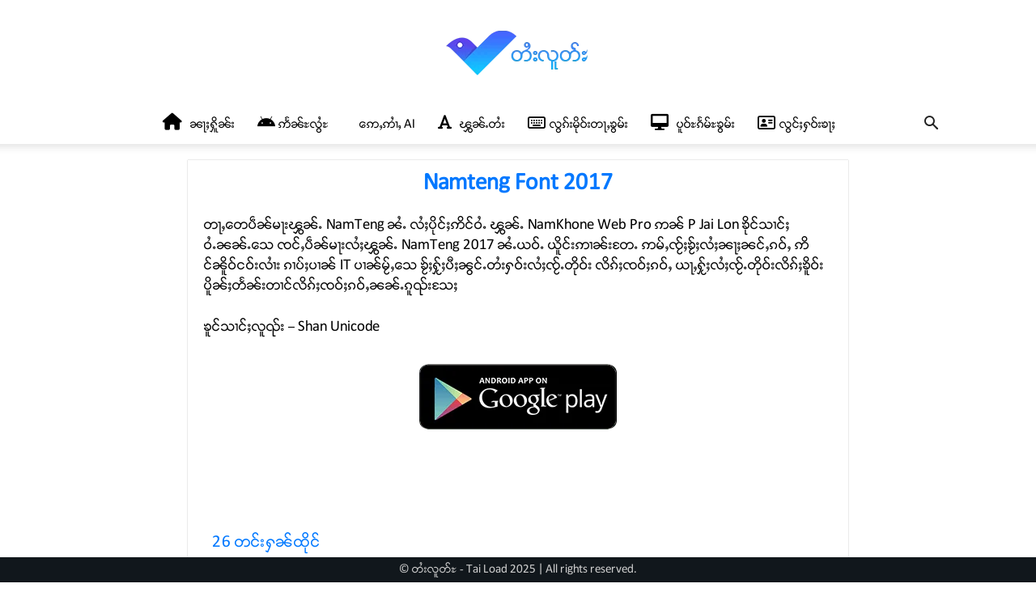

--- FILE ---
content_type: text/html; charset=UTF-8
request_url: https://taiload.com/namteng-font-2017/
body_size: 57625
content:
<!doctype html >
<!--[if IE 8]><html class="ie8" lang="en"> <![endif]-->
<!--[if IE 9]><html class="ie9" lang="en"> <![endif]-->
<!--[if gt IE 8]><!--><html lang="en-US"> <!--<![endif]--><head><script data-no-optimize="1">var litespeed_docref=sessionStorage.getItem("litespeed_docref");litespeed_docref&&(Object.defineProperty(document,"referrer",{get:function(){return litespeed_docref}}),sessionStorage.removeItem("litespeed_docref"));</script> <title>Namteng Font 2017 - Taiload</title><meta charset="UTF-8" /><meta name="viewport" content="width=device-width, initial-scale=1.0"><link rel="pingback" href="https://taiload.com/xmlrpc.php" /><meta name='robots' content='index, follow, max-image-preview:large, max-snippet:-1, max-video-preview:-1' /><style>img:is([sizes="auto" i], [sizes^="auto," i]) { contain-intrinsic-size: 3000px 1500px }</style><link rel="icon" type="image/png" href="https://taiload.com/wp-content/uploads/2020/08/taiload-ico.png"><link rel="apple-touch-icon" sizes="152x152" href="https://taiload.com/wp-content/uploads/2021/04/taiload-splash-screen.png"/><link rel="canonical" href="https://taiload.com/namteng-font-2017/" /><meta property="og:locale" content="en_US" /><meta property="og:type" content="article" /><meta property="og:title" content="Namteng Font 2017" /><meta property="og:description" content="တႃႇတေပဵၼ်မႃးၾွၼ်ႉ NamTeng ၼႆႉ လႆႈပိုင်ႈဢိင်ဝႆႉ ၾွၼ်ႉ NamKhone Web Pro ဢၼ် P Jai Lon ၶိုင်သၢင်ႈဝႆႉၼၼ်ႉသေ ၸင်ႇပဵၼ်မႃးလႆႈၾွၼ်ႉ NamTeng 2017 ၼႆႉယဝ်ႉ ယိူင်းဢၢၼ်းတႄႉ ဢမ်ႇၸႂ်ႈၶႂ်ႈလႆႈၼႃႈၼင်ႇၵဝ်ႇ ဢိင်ၼိူဝ်ငဝ်းလၢႆး ၵၢပ်ႈပၢၼ် IT ပၢၼ်မႂ်ႇသေ ၶႂ်ႈႁႂ်ႈပီႈၼွင်ႉတႆးႁဝ်းလႆႈၸႂ်ႉတိုဝ်း လိၵ်ႈၸဝ်ႈၵဝ်ႇ ယႃႇႁႂ်ႈလႆႈၸႂ်ႉတိုဝ်းလိၵ်ႈၶိူဝ်းပိူၼ်ႈတႅၼ်းတၢင်လိၵ်ႈၸဝ်ႈၵဝ်ႇၼၼ်ႉၵူၺ်းသႄႈ ၶူင်သၢင်ႈလူၺ်း – Shan Unicode" /><meta property="og:url" content="https://taiload.com/namteng-font-2017/" /><meta property="og:site_name" content="Taiload" /><meta property="article:publisher" content="https://www.facebook.com/taiload/" /><meta property="article:published_time" content="2019-01-16T07:46:35+00:00" /><meta property="article:modified_time" content="2019-01-16T07:50:16+00:00" /><meta property="og:image" content="https://taiload.com/wp-content/uploads/2019/01/numtengfont.png" /><meta property="og:image:width" content="360" /><meta property="og:image:height" content="360" /><meta property="og:image:type" content="image/png" /><meta name="author" content="Tai Load" /><meta name="twitter:card" content="summary_large_image" /><meta name="twitter:creator" content="@taiload" /><meta name="twitter:site" content="@taiload" /><meta name="twitter:label1" content="Written by" /><meta name="twitter:data1" content="Tai Load" /> <script type="application/ld+json" class="yoast-schema-graph">{"@context":"https://schema.org","@graph":[{"@type":"Article","@id":"https://taiload.com/namteng-font-2017/#article","isPartOf":{"@id":"https://taiload.com/namteng-font-2017/"},"author":{"name":"Tai Load","@id":"https://taiload.com/#/schema/person/b0f1762f7c7e5a37ed550720e09cc5e5"},"headline":"Namteng Font 2017","datePublished":"2019-01-16T07:46:35+00:00","dateModified":"2019-01-16T07:50:16+00:00","mainEntityOfPage":{"@id":"https://taiload.com/namteng-font-2017/"},"wordCount":13,"commentCount":26,"publisher":{"@id":"https://taiload.com/#organization"},"image":{"@id":"https://taiload.com/namteng-font-2017/#primaryimage"},"thumbnailUrl":"https://taiload.com/wp-content/uploads/2019/01/numtengfont.png","articleSection":["ၾွၼ်ႉတႆး"],"inLanguage":"en-US","potentialAction":[{"@type":"CommentAction","name":"Comment","target":["https://taiload.com/namteng-font-2017/#respond"]}]},{"@type":"WebPage","@id":"https://taiload.com/namteng-font-2017/","url":"https://taiload.com/namteng-font-2017/","name":"Namteng Font 2017 - Taiload","isPartOf":{"@id":"https://taiload.com/#website"},"primaryImageOfPage":{"@id":"https://taiload.com/namteng-font-2017/#primaryimage"},"image":{"@id":"https://taiload.com/namteng-font-2017/#primaryimage"},"thumbnailUrl":"https://taiload.com/wp-content/uploads/2019/01/numtengfont.png","datePublished":"2019-01-16T07:46:35+00:00","dateModified":"2019-01-16T07:50:16+00:00","breadcrumb":{"@id":"https://taiload.com/namteng-font-2017/#breadcrumb"},"inLanguage":"en-US","potentialAction":[{"@type":"ReadAction","target":["https://taiload.com/namteng-font-2017/"]}]},{"@type":"ImageObject","inLanguage":"en-US","@id":"https://taiload.com/namteng-font-2017/#primaryimage","url":"https://taiload.com/wp-content/uploads/2019/01/numtengfont.png","contentUrl":"https://taiload.com/wp-content/uploads/2019/01/numtengfont.png","width":360,"height":360},{"@type":"BreadcrumbList","@id":"https://taiload.com/namteng-font-2017/#breadcrumb","itemListElement":[{"@type":"ListItem","position":1,"name":"Home","item":"https://taiload.com/"},{"@type":"ListItem","position":2,"name":"Namteng Font 2017"}]},{"@type":"WebSite","@id":"https://taiload.com/#website","url":"https://taiload.com/","name":"တႆးလူတ်ႊ Tai Load","description":"တႆးလူတ်ႊ | Tai Load","publisher":{"@id":"https://taiload.com/#organization"},"alternateName":"တႆးလူတ်ႊ Tai Load","potentialAction":[{"@type":"SearchAction","target":{"@type":"EntryPoint","urlTemplate":"https://taiload.com/?s={search_term_string}"},"query-input":{"@type":"PropertyValueSpecification","valueRequired":true,"valueName":"search_term_string"}}],"inLanguage":"en-US"},{"@type":"Organization","@id":"https://taiload.com/#organization","name":"တႆးလူတ်ႇ Tai Load","alternateName":"တႆးလူတ်ႊ Tai Load","url":"https://taiload.com/","logo":{"@type":"ImageObject","inLanguage":"en-US","@id":"https://taiload.com/#/schema/logo/image/","url":"https://taiload.com/wp-content/uploads/2020/08/taiload-retina-logo.png","contentUrl":"https://taiload.com/wp-content/uploads/2020/08/taiload-retina-logo.png","width":391,"height":180,"caption":"တႆးလူတ်ႇ Tai Load"},"image":{"@id":"https://taiload.com/#/schema/logo/image/"},"sameAs":["https://www.facebook.com/taiload/","https://x.com/taiload"],"description":"Tai Load (taiload.com) is a trusted platform that provides free and legal software downloads for the Tai or Shan community. It offers a wide range of everyday applications — from office and productivity tools to Shan and Tai fonts, as well as creative, development, and coding software. Tai Load aims to make modern digital tools easily accessible for Tai users, supporting education, creativity, and technology development in the Shan region.","email":"taiload@pm.me","legalName":"Tai Load","foundingDate":"2015-05-09","numberOfEmployees":{"@type":"QuantitativeValue","minValue":"1","maxValue":"10"},"publishingPrinciples":"https://taiload.com/","ownershipFundingInfo":"https://taiload.com/","actionableFeedbackPolicy":"https://taiload.com/","correctionsPolicy":"https://taiload.com/","ethicsPolicy":"https://taiload.com/","diversityPolicy":"https://taiload.com/","diversityStaffingReport":"https://taiload.com/"},{"@type":"Person","@id":"https://taiload.com/#/schema/person/b0f1762f7c7e5a37ed550720e09cc5e5","name":"Tai Load","image":{"@type":"ImageObject","inLanguage":"en-US","@id":"https://taiload.com/#/schema/person/image/","url":"https://taiload.com/wp-content/litespeed/avatar/80228202008b68480b5a63bea0a38ec5.jpg?ver=1768277715","contentUrl":"https://taiload.com/wp-content/litespeed/avatar/80228202008b68480b5a63bea0a38ec5.jpg?ver=1768277715","caption":"Tai Load"},"sameAs":["https://taiload.com"],"url":"https://taiload.com/author/taiload/"}]}</script> <link rel="alternate" type="application/rss+xml" title="Taiload &raquo; Feed" href="https://taiload.com/feed/" /><link rel="alternate" type="application/rss+xml" title="Taiload &raquo; Comments Feed" href="https://taiload.com/comments/feed/" /><link rel="alternate" type="application/rss+xml" title="Taiload &raquo; Namteng Font 2017 Comments Feed" href="https://taiload.com/namteng-font-2017/feed/" /><style id="litespeed-ccss">.fa{font-family:var(--fa-style-family,"Font Awesome 6 Free");font-weight:var(--fa-style,900)}.fa,.fab,.far,.fas{-moz-osx-font-smoothing:grayscale;-webkit-font-smoothing:antialiased;display:var(--fa-display,inline-block);font-style:normal;font-variant:normal;line-height:1;text-rendering:auto}.fa-address-card:before{content:"\f2bb"}.fa-book:before{content:"\f02d"}.fa-bookmark:before{content:"\f02e"}.fa-circle:before{content:"\f111"}.fa-code:before{content:"\f121"}.fa-desktop:before{content:"\f390"}.fa-film:before{content:"\f008"}.fa-fire:before{content:"\f06d"}.fa-font:before{content:"\f031"}.fa-gamepad:before{content:"\f11b"}.fa-cog:before{content:"\f013"}.fa-home:before{content:"\f015"}.fa-id-card:before{content:"\f2c2"}.fa-image:before{content:"\f03e"}.fa-keyboard:before{content:"\f11c"}.fa-laptop:before{content:"\f109"}.fa-link:before{content:"\f0c1"}.fa-lock:before{content:"\f023"}.fa-music:before{content:"\f001"}.fa-newspaper:before{content:"\f1ea"}.fa-volume-down:before{content:"\f027"}:host,:root{--fa-font-brands:normal 400 1em/1 "Font Awesome 6 Brands"}.fab{font-family:"Font Awesome 6 Brands";font-weight:400}.fa-android:before{content:"\f17b"}.fa-dribbble:before{content:"\f17d"}:host,:root{--fa-font-regular:normal 400 1em/1 "Font Awesome 6 Free"}.far{font-family:"Font Awesome 6 Free";font-weight:400}:host,:root{--fa-font-solid:normal 900 1em/1 "Font Awesome 6 Free"}.fas{font-family:"Font Awesome 6 Free";font-weight:900}.menu-item i._mi{display:inline-block;vertical-align:middle}.menu-item i._mi{width:auto;height:auto;margin-top:-.265em;font-size:1.2em;line-height:1}.menu-item i._before{margin-right:.25em}ul{box-sizing:border-box}:root{--wp--preset--font-size--normal:16px;--wp--preset--font-size--huge:42px}.aligncenter{clear:both}body{--wp--preset--color--black:#000;--wp--preset--color--cyan-bluish-gray:#abb8c3;--wp--preset--color--white:#fff;--wp--preset--color--pale-pink:#f78da7;--wp--preset--color--vivid-red:#cf2e2e;--wp--preset--color--luminous-vivid-orange:#ff6900;--wp--preset--color--luminous-vivid-amber:#fcb900;--wp--preset--color--light-green-cyan:#7bdcb5;--wp--preset--color--vivid-green-cyan:#00d084;--wp--preset--color--pale-cyan-blue:#8ed1fc;--wp--preset--color--vivid-cyan-blue:#0693e3;--wp--preset--color--vivid-purple:#9b51e0;--wp--preset--gradient--vivid-cyan-blue-to-vivid-purple:linear-gradient(135deg,rgba(6,147,227,1) 0%,#9b51e0 100%);--wp--preset--gradient--light-green-cyan-to-vivid-green-cyan:linear-gradient(135deg,#7adcb4 0%,#00d082 100%);--wp--preset--gradient--luminous-vivid-amber-to-luminous-vivid-orange:linear-gradient(135deg,rgba(252,185,0,1) 0%,rgba(255,105,0,1) 100%);--wp--preset--gradient--luminous-vivid-orange-to-vivid-red:linear-gradient(135deg,rgba(255,105,0,1) 0%,#cf2e2e 100%);--wp--preset--gradient--very-light-gray-to-cyan-bluish-gray:linear-gradient(135deg,#eee 0%,#a9b8c3 100%);--wp--preset--gradient--cool-to-warm-spectrum:linear-gradient(135deg,#4aeadc 0%,#9778d1 20%,#cf2aba 40%,#ee2c82 60%,#fb6962 80%,#fef84c 100%);--wp--preset--gradient--blush-light-purple:linear-gradient(135deg,#ffceec 0%,#9896f0 100%);--wp--preset--gradient--blush-bordeaux:linear-gradient(135deg,#fecda5 0%,#fe2d2d 50%,#6b003e 100%);--wp--preset--gradient--luminous-dusk:linear-gradient(135deg,#ffcb70 0%,#c751c0 50%,#4158d0 100%);--wp--preset--gradient--pale-ocean:linear-gradient(135deg,#fff5cb 0%,#b6e3d4 50%,#33a7b5 100%);--wp--preset--gradient--electric-grass:linear-gradient(135deg,#caf880 0%,#71ce7e 100%);--wp--preset--gradient--midnight:linear-gradient(135deg,#020381 0%,#2874fc 100%);--wp--preset--font-size--small:11px;--wp--preset--font-size--medium:20px;--wp--preset--font-size--large:32px;--wp--preset--font-size--x-large:42px;--wp--preset--font-size--regular:15px;--wp--preset--font-size--larger:50px;--wp--preset--spacing--20:.44rem;--wp--preset--spacing--30:.67rem;--wp--preset--spacing--40:1rem;--wp--preset--spacing--50:1.5rem;--wp--preset--spacing--60:2.25rem;--wp--preset--spacing--70:3.38rem;--wp--preset--spacing--80:5.06rem;--wp--preset--shadow--natural:6px 6px 9px rgba(0,0,0,.2);--wp--preset--shadow--deep:12px 12px 50px rgba(0,0,0,.4);--wp--preset--shadow--sharp:6px 6px 0px rgba(0,0,0,.2);--wp--preset--shadow--outlined:6px 6px 0px -3px rgba(255,255,255,1),6px 6px rgba(0,0,0,1);--wp--preset--shadow--crisp:6px 6px 0px rgba(0,0,0,1)}.tdm-descr{font-family:'Open Sans','Open Sans Regular',sans-serif;font-size:16px;line-height:28px;color:#666;margin-bottom:30px}@media (max-width:1018px){.tdm-descr{font-size:15px;line-height:24px}}@media (min-width:768px) and (max-width:1018px){.tdm-descr{margin-bottom:25px}}@media (max-width:767px){.tdm-descr{margin-bottom:20px}}html{font-family:sans-serif;-ms-text-size-adjust:100%;-webkit-text-size-adjust:100%}body{margin:0}article{display:block}a{background-color:transparent}img{border:0}input,textarea{color:inherit;font:inherit;margin:0}input[type=submit]{-webkit-appearance:button}input::-moz-focus-inner{border:0;padding:0}input{line-height:normal}textarea{overflow:auto}*{-webkit-box-sizing:border-box;-moz-box-sizing:border-box;box-sizing:border-box}*:before,*:after{-webkit-box-sizing:border-box;-moz-box-sizing:border-box;box-sizing:border-box}img{max-width:100%;height:auto}.td-main-content-wrap{background-color:#fff}.td-container,.tdc-row{width:1068px;margin-right:auto;margin-left:auto}.td-container:before,.tdc-row:before,.td-container:after,.tdc-row:after{display:table;content:'';line-height:0}.td-container:after,.tdc-row:after{clear:both}.tdc-row[class*=stretch_row]>.td-pb-row>.td-element-style{width:100vw!important;left:50%!important;transform:translateX(-50%)!important}@media (max-width:767px){.td-pb-row>.td-element-style{width:100vw!important;left:50%!important;transform:translateX(-50%)!important}}.td-pb-row{*zoom:1;margin-right:-24px;margin-left:-24px;position:relative}.td-pb-row:before,.td-pb-row:after{display:table;content:''}.td-pb-row:after{clear:both}.td-pb-row [class*=td-pb-span]{display:block;min-height:1px;float:left;padding-right:24px;padding-left:24px;position:relative}@media (min-width:1019px) and (max-width:1140px){.td-pb-row [class*=td-pb-span]{padding-right:20px;padding-left:20px}}@media (min-width:768px) and (max-width:1018px){.td-pb-row [class*=td-pb-span]{padding-right:14px;padding-left:14px}}@media (max-width:767px){.td-pb-row [class*=td-pb-span]{padding-right:0;padding-left:0;float:none;width:100%}}.td-pb-span12{width:100%}.wpb_row{margin-bottom:0}@media (min-width:1019px) and (max-width:1140px){.td-container,.tdc-row{width:980px}.td-pb-row{margin-right:-20px;margin-left:-20px}}@media (min-width:768px) and (max-width:1018px){.td-container,.tdc-row{width:740px}.td-pb-row{margin-right:-14px;margin-left:-14px}}@media (max-width:767px){.td-container,.tdc-row{width:100%;padding-left:20px;padding-right:20px}.td-pb-row{width:100%;margin-left:0;margin-right:0}}.td-header-wrap{position:relative;z-index:2000}.td-header-row{*zoom:1;font-family:'Open Sans','Open Sans Regular',sans-serif}.td-header-row:before,.td-header-row:after{display:table;content:''}.td-header-row:after{clear:both}.td-header-gradient:before{content:"";background:transparent url('[data-uri]');width:100%;height:12px;position:absolute;left:0;bottom:-12px;z-index:1}@media (max-width:767px){#td-header-search-button{display:none}}#td-header-search-button-mob{display:none}@media (max-width:767px){#td-header-search-button-mob{display:block}}@media (min-width:768px){.td-drop-down-search .td-search-form{margin:20px}}.td-header-wrap .td-drop-down-search{position:absolute;top:100%;right:0;visibility:hidden;opacity:0;transform:translate3d(0,20px,0);-webkit-transform:translate3d(0,20px,0);background-color:#fff;-webkit-box-shadow:0 2px 6px rgba(0,0,0,.2);box-shadow:0 2px 6px rgba(0,0,0,.2);border-top:0;width:342px}.td-header-wrap .td-drop-down-search .btn{position:absolute;height:32px;min-width:67px;line-height:17px;padding:7px 15px 8px;text-shadow:none;vertical-align:top;right:20px;margin:0!important}.td-header-wrap .td-drop-down-search:before{position:absolute;top:-9px;right:19px;display:block;content:'';width:0;height:0;border-style:solid;border-width:0 5.5px 6px;border-color:transparent transparent #4db2ec}.td-header-wrap .td-drop-down-search:after{position:absolute;top:-3px;display:block;content:'';right:0;left:0;margin:0 auto;width:100%;height:3px;background-color:#4db2ec}.td-header-wrap #td-header-search{width:235px;height:32px;margin:0;border-right:0;line-height:17px;border-color:#eaeaea!important}@media (max-width:767px){.td-header-wrap #td-header-search{width:91%;font-size:16px}}.td-banner-wrap-full{position:relative}.td-header-menu-wrap-full{z-index:9998;position:relative}@media (max-width:767px){.td-header-wrap .td-header-menu-wrap-full,.td-header-wrap .td-header-menu-wrap,.td-header-wrap .td-header-main-menu{background-color:#222!important;height:54px!important}.header-search-wrap .td-icon-search{color:#fff!important}}.td-header-wrap .td-header-menu-wrap-full{background-color:#fff}.td-header-main-menu{position:relative;z-index:999;padding-right:48px}@media (max-width:767px){.td-header-main-menu{padding-right:64px;padding-left:2px}}.sf-menu,.sf-menu ul,.sf-menu li{margin:0;list-style:none}@media (max-width:767px){.sf-menu{display:none}}.sf-menu ul{position:absolute;top:-999em;width:10em}.sf-menu>li.td-normal-menu>ul.sub-menu{left:-15px}@media (min-width:768px) and (max-width:1018px){.sf-menu>li.td-normal-menu>ul.sub-menu{left:-5px}}.sf-menu ul li{width:100%}.sf-menu li{float:left;position:relative}.sf-menu li .fa{margin-right:10px;font-size:1.4em;vertical-align:middle;position:relative;top:-1px}.sf-menu .td-menu-item>a{display:block;position:relative}.sf-menu>li>a{padding:0 14px;line-height:48px;font-size:14px;color:#000;font-weight:700;text-transform:uppercase;-webkit-backface-visibility:hidden}@media (min-width:768px) and (max-width:1018px){.sf-menu>li>a{padding:0 9px;font-size:11px}}.sf-menu>li>a:after{background-color:transparent;content:'';width:0;height:3px;position:absolute;bottom:0;left:0;right:0;margin:0 auto;-webkit-transform:translate3d(0,0,0);transform:translate3d(0,0,0)}#td-header-menu{display:inline-block;vertical-align:top}.td-normal-menu ul{box-shadow:1px 1px 4px rgba(0,0,0,.15)}.sf-menu .td-normal-menu ul{padding:15px 0}@media (min-width:768px) and (max-width:1018px){.sf-menu .td-normal-menu ul{padding:8px 0}}.sf-menu ul{background-color:#fff}.sf-menu ul .td-menu-item>a{padding:7px 30px;font-size:12px;line-height:20px;color:#111}.sf-menu ul .td-menu-item>a .fa{font-size:1em;position:relative;top:-1px;width:20px;margin-right:5px;text-align:center}@media (min-width:768px) and (max-width:1018px){.sf-menu ul .td-menu-item>a{padding:5px 16px 6px;font-size:11px}}.sf-menu .sub-menu{-webkit-backface-visibility:hidden}.header-search-wrap{position:absolute;top:0;right:0;z-index:999}.header-search-wrap .td-icon-search{display:inline-block;font-size:19px;width:48px;line-height:48px;text-align:center}@media (min-width:768px) and (max-width:1018px){.header-search-wrap .td-icon-search{font-size:15px}}@media (max-width:767px){.header-search-wrap .td-icon-search{height:54px;width:54px;line-height:54px;font-size:22px;margin-right:2px}}#td-outer-wrap{overflow:hidden}@media (max-width:767px){#td-outer-wrap{margin:auto;width:100%;-webkit-transform-origin:50% 200px 0;transform-origin:50% 200px 0}}#td-top-mobile-toggle{display:none}@media (max-width:767px){#td-top-mobile-toggle{display:inline-block;position:relative}}#td-top-mobile-toggle a{display:inline-block}#td-top-mobile-toggle i{font-size:27px;width:64px;line-height:54px;height:54px;display:inline-block;padding-top:1px;color:#fff}.td-menu-background{background-repeat:no-repeat;background-size:cover;background-position:center top;position:fixed;top:0;display:block;width:100%;height:113%;z-index:9999;visibility:hidden;transform:translate3d(-100%,0,0);-webkit-transform:translate3d(-100%,0,0)}.td-menu-background:before{content:'';width:100%;height:100%;position:absolute;top:0;left:0;opacity:.98;background:#313b45;background:-webkit-gradient(left top,left bottom,color-stop(0%,#313b45),color-stop(100%,#3393b8));background:linear-gradient(to bottom,#313b45 0%,#3393b8 100%);filter:progid:DXImageTransform.Microsoft.gradient(startColorstr='#313b45',endColorstr='#3393b8',GradientType=0)}#td-mobile-nav{padding:0;position:fixed;width:100%;height:calc(100% + 1px);top:0;z-index:9999;visibility:hidden;transform:translate3d(-99%,0,0);-webkit-transform:translate3d(-99%,0,0);left:-1%;font-family:-apple-system,".SFNSText-Regular","San Francisco","Roboto","Segoe UI","Helvetica Neue","Lucida Grande",sans-serif}#td-mobile-nav{height:1px;overflow:hidden}#td-mobile-nav .td-menu-socials{padding:0 65px 0 20px;overflow:hidden;height:60px}.td-mobile-close{position:absolute;right:1px;top:0;z-index:1000}.td-mobile-close .td-icon-close-mobile{height:70px;width:70px;line-height:70px;font-size:21px;color:#fff;top:4px;position:relative}.td-mobile-content{padding:20px 20px 0}.td-mobile-container{padding-bottom:20px;position:relative}.td-mobile-content .fa{margin-right:10px;min-width:22px!important;display:inline-block;font-size:18px;text-align:center;position:relative;top:-1px}.td-mobile-content .sub-menu .fa{margin-right:5px;min-width:16px!important;font-size:13px}.td-mobile-content ul{list-style:none;margin:0;padding:0}.td-mobile-content li{float:none;margin-left:0;-webkit-touch-callout:none}.td-mobile-content li a{display:block;line-height:21px;font-size:21px;color:#fff;margin-left:0;padding:12px 30px 12px 12px;font-weight:700}.td-mobile-content .td-icon-menu-right{display:none;position:absolute;top:10px;right:-4px;z-index:1000;font-size:14px;padding:6px 12px;float:right;color:#fff;-webkit-transform-origin:50% 48% 0px;transform-origin:50% 48% 0px;transform:rotate(-90deg);-webkit-transform:rotate(-90deg)}.td-mobile-content .td-icon-menu-right:before{content:'\e83d'}.td-mobile-content .sub-menu{max-height:0;overflow:hidden;opacity:0}.td-mobile-content .sub-menu a{padding:9px 26px 9px 36px!important;line-height:19px;font-size:16px;font-weight:400}.td-mobile-content .menu-item-has-children a{width:100%;z-index:1}.td-mobile-container{opacity:1}.td-search-wrap-mob{padding:0;position:absolute;width:100%;height:auto;top:0;text-align:center;z-index:9999;visibility:hidden;color:#fff;font-family:-apple-system,".SFNSText-Regular","San Francisco","Roboto","Segoe UI","Helvetica Neue","Lucida Grande",sans-serif}.td-search-wrap-mob .td-drop-down-search{opacity:0;visibility:hidden;-webkit-backface-visibility:hidden;position:relative}.td-search-wrap-mob #td-header-search-mob{color:#fff;font-weight:700;font-size:26px;height:40px;line-height:36px;border:0;background:0 0;outline:0;margin:8px 0;padding:0;text-align:center}.td-search-wrap-mob .td-search-input{margin:0 5%;position:relative}.td-search-wrap-mob .td-search-input span{opacity:.8;font-size:12px}.td-search-wrap-mob .td-search-input:before,.td-search-wrap-mob .td-search-input:after{content:'';position:absolute;display:block;width:100%;height:1px;background-color:#fff;bottom:0;left:0;opacity:.2}.td-search-wrap-mob .td-search-input:after{opacity:.8;transform:scaleX(0);-webkit-transform:scaleX(0)}.td-search-wrap-mob .td-search-form{margin-bottom:30px}.td-search-background{background-repeat:no-repeat;background-size:cover;background-position:center top;position:fixed;top:0;display:block;width:100%;height:113%;z-index:9999;transform:translate3d(100%,0,0);-webkit-transform:translate3d(100%,0,0);visibility:hidden}.td-search-background:before{content:'';width:100%;height:100%;position:absolute;top:0;left:0;opacity:.98;background:#313b45;background:-webkit-gradient(left top,left bottom,color-stop(0%,#313b45),color-stop(100%,#3393b8));background:linear-gradient(to bottom,#313b45 0%,#3393b8 100%);filter:progid:DXImageTransform.Microsoft.gradient(startColorstr='#313b45',endColorstr='#3393b8',GradientType=0)}.td-search-close{text-align:right;z-index:1000}.td-search-close .td-icon-close-mobile{height:70px;width:70px;line-height:70px;font-size:21px;color:#fff;position:relative;top:4px;right:0}body{font-family:Verdana,BlinkMacSystemFont,-apple-system,"Segoe UI",Roboto,Oxygen,Ubuntu,Cantarell,"Open Sans","Helvetica Neue",sans-serif;font-size:14px;line-height:21px}p{margin-top:0;margin-bottom:21px}a{color:#4db2ec;text-decoration:none}ul{padding:0}ul li{line-height:24px;margin-left:21px}h1{font-family:'Roboto',sans-serif;color:#111;font-weight:400;margin:6px 0}h1{font-size:32px;line-height:40px;margin-top:33px;margin-bottom:23px}textarea{font-size:12px;line-height:21px;color:#444;border:1px solid #e1e1e1;width:100%;max-width:100%;height:168px;min-height:168px;padding:6px 9px}@media (max-width:767px){textarea{font-size:16px}}input[type=submit]{font-family:'Roboto',sans-serif;font-size:13px;background-color:#222;border-radius:0;color:#fff;border:none;padding:8px 15px;font-weight:500}input[type=text]{font-size:12px;line-height:21px;color:#444;border:1px solid #e1e1e1;width:100%;max-width:100%;height:34px;padding:3px 9px}@media (max-width:767px){input[type=text]{font-size:16px}}.tagdiv-type{font-size:15px;line-height:1.74;color:#222}.tagdiv-type img{margin-bottom:21px}.tagdiv-type p{margin-bottom:26px}.aligncenter{text-align:center;clear:both;display:block;margin:6px auto}.td-main-content-wrap{padding-bottom:40px}@media (max-width:767px){.td-main-content-wrap{padding-bottom:26px}}.post{background-color:#fff}.td-post-content{margin-top:21px;padding-bottom:16px}@media (max-width:767px){.td-post-content{margin-top:16px}}.td-post-content p{word-wrap:break-word}.td-post-content img{display:block}#cancel-comment-reply-link{font-size:12px;font-weight:400;color:#111;margin-left:10px}.comment-form .td-warning-comment,.comment-form .td-warning-author,.comment-form .td-warning-email,.comment-form .td-warning-email-error{display:none}.comment-form textarea{display:block}[class^=td-icon-]:before,[class*=" td-icon-"]:before{font-family:'newspaper';speak:none;font-style:normal;font-weight:400;font-variant:normal;text-transform:none;line-height:1;text-align:center;-webkit-font-smoothing:antialiased;-moz-osx-font-smoothing:grayscale}[class*=td-icon-]{line-height:1;text-align:center;display:inline-block}.td-icon-menu-up:before{content:'\e809'}.td-icon-search:before{content:'\e80a'}.td-icon-menu-right:before{content:'\e80d'}.td-icon-mobile:before{content:'\e83e'}.td-icon-close-mobile:before{content:'\e900'}.tdc_zone{margin:0}.td-main-content-wrap .tdc_zone{z-index:0}.td_block_wrap{margin-bottom:48px;position:relative;clear:both}@media (max-width:767px){.td_block_wrap{margin-bottom:32px}}.td-fix-index{transform:translateZ(0);-webkit-transform:translateZ(0)}.tdb-template .td-main-content-wrap{padding-bottom:0}.td-container-wrap{background-color:#fff;margin-left:auto;margin-right:auto}.td-scroll-up{position:fixed;bottom:4px;right:5px;width:40px;height:40px;background-color:#4db2ec;z-index:9999;transform:translate3d(0,70px,0);-webkit-transform:translate3d(0,70px,0)}.td-scroll-up .td-icon-menu-up{position:relative;color:#fff;font-size:20px;display:block;text-align:center;width:40px;top:7px}@media (max-width:767px){.td-scroll-up.td-hide-scroll-up-on-mob{display:none!important}}.wpb_button{display:inline-block;font-family:'Open Sans','Open Sans Regular',sans-serif;font-weight:600;line-height:24px;text-shadow:none;border:none;border-radius:0;margin-bottom:21px}.td-element-style{position:absolute;z-index:0;width:100%;height:100%;top:0;bottom:0;left:0;right:0;overflow:hidden}.td-element-style-before{opacity:0}html{font-family:sans-serif;-ms-text-size-adjust:100%;-webkit-text-size-adjust:100%}body{margin:0}article{display:block}a{background-color:transparent}h1{font-size:2em;margin:.67em 0}img{border:0}input,textarea{color:inherit;font:inherit;margin:0}input[type=submit]{-webkit-appearance:button}input::-moz-focus-inner{border:0;padding:0}input{line-height:normal}textarea{overflow:auto}.td-header-sp-logo img{margin:auto;position:absolute;top:0;bottom:0;left:0;right:0}.td-main-menu-logo{display:none;float:left;margin-right:10px;height:48px}@media (max-width:767px){.td-main-menu-logo{display:block;margin-right:0;height:0}}.td-main-menu-logo a{line-height:48px}.td-main-menu-logo img{padding:3px 0;position:relative;vertical-align:middle;max-height:48px;width:auto}@media (max-width:767px){.td-main-menu-logo img{margin:auto;bottom:0;top:0;left:0;right:0;position:absolute;padding:0}}@media (max-width:1140px){.td-main-menu-logo img{max-width:180px}}.td-visual-hidden{border:0;width:1px;height:1px;margin:-1px;overflow:hidden;padding:0;position:absolute}.td-header-style-10 .td-logo-wrap-full{min-height:130px;line-height:130px}@media (max-width:767px){.td-header-style-10 .td-logo-wrap-full{line-height:90px;min-height:90px}}.td-header-style-10 .td-logo-wrap-full a{position:relative;z-index:1;line-height:130px;display:inline-block;vertical-align:middle;width:100%}@media (max-width:767px){.td-header-style-10 .td-logo-wrap-full a{line-height:90px}}@media (max-width:767px){.td-header-style-10 .td-main-menu-logo .td-main-logo{display:none}}.td-header-style-10 .td-header-sp-logo{text-align:center}.td-header-style-10 .td-header-sp-logo img{z-index:1;display:block;position:relative}.td-header-style-10 .header-search-wrap .td-icon-search{color:#000}@media (max-width:767px){.td-header-style-10 .header-search-wrap .td-icon-search{color:#fff}}.td-header-style-10 .td-header-menu-wrap-full{position:relative}.td-header-style-10 .menu-main-menu-container{display:inherit}.td-header-style-10 .td-header-main-menu{padding-left:48px}@media (max-width:767px){.td-header-style-10 .td-header-main-menu{padding-left:2px}}.td-header-style-10 #td-header-menu{display:table;margin:0 auto}@media (max-width:767px){.td-header-style-10 #td-header-menu{display:block}}.td-pulldown-filter-list{display:none}:root{--accent-color:#fff}.header-search-wrap .td-drop-down-search:after,.td-scroll-up{background-color:#0078ff}a{color:#0078ff}.header-search-wrap .td-drop-down-search:before{border-color:transparent transparent #0078ff}.td-container-wrap,.post{background-color:transparent}@media (max-width:767px){body .td-header-wrap .td-header-main-menu{background-color:#fff!important}}.td-menu-background:before,.td-search-background:before{background:#333145;background:-moz-linear-gradient(top,#333145 0%,#0078ff 100%);background:-webkit-gradient(left top,left bottom,color-stop(0%,#333145),color-stop(100%,#0078ff));background:-webkit-linear-gradient(top,#333145 0%,#0078ff 100%);background:-o-linear-gradient(top,#333145 0%,#0078ff 100%);background:-ms-linear-gradient(top,#333145 0%,#0078ff 100%);background:linear-gradient(to bottom,#333145 0%,#0078ff 100%);filter:progid:DXImageTransform.Microsoft.gradient(startColorstr='#333145',endColorstr='#0078ff',GradientType=0)}ul.sf-menu>.menu-item>a{font-family:Shan}.sf-menu ul .menu-item a{font-family:Shan}.td-mobile-content .td-mobile-main-menu>li>a{font-family:Shan}.td-mobile-content .sub-menu a{font-family:Shan}#td-mobile-nav,.td-search-wrap-mob{font-family:Shan}body,p{font-family:Shan}.td-header-wrap .td-header-menu-wrap-full{background-color:#fff}.header-search-wrap .td-drop-down-search:before{border-color:transparent transparent #0078ff}.td-header-wrap .td-header-menu-wrap .sf-menu>li>a,.td-header-wrap .header-search-wrap #td-header-search-button .td-icon-search{color:#000}ul.sf-menu>.td-menu-item>a{font-family:Shan}.sf-menu ul .td-menu-item a{font-family:Shan}.td-post-content p,.td-post-content{font-family:Shan}.header-search-wrap .td-drop-down-search:after,.td-scroll-up{background-color:#0078ff}a{color:#0078ff}.header-search-wrap .td-drop-down-search:before{border-color:transparent transparent #0078ff}.td-container-wrap,.post{background-color:transparent}@media (max-width:767px){body .td-header-wrap .td-header-main-menu{background-color:#fff!important}}.td-menu-background:before,.td-search-background:before{background:#333145;background:-moz-linear-gradient(top,#333145 0%,#0078ff 100%);background:-webkit-gradient(left top,left bottom,color-stop(0%,#333145),color-stop(100%,#0078ff));background:-webkit-linear-gradient(top,#333145 0%,#0078ff 100%);background:-o-linear-gradient(top,#333145 0%,#0078ff 100%);background:-ms-linear-gradient(top,#333145 0%,#0078ff 100%);background:linear-gradient(to bottom,#333145 0%,#0078ff 100%);filter:progid:DXImageTransform.Microsoft.gradient(startColorstr='#333145',endColorstr='#0078ff',GradientType=0)}ul.sf-menu>.menu-item>a{font-family:Shan}.sf-menu ul .menu-item a{font-family:Shan}.td-mobile-content .td-mobile-main-menu>li>a{font-family:Shan}.td-mobile-content .sub-menu a{font-family:Shan}#td-mobile-nav,.td-search-wrap-mob{font-family:Shan}body,p{font-family:Shan}.td-header-wrap .td-header-menu-wrap-full{background-color:#fff}.header-search-wrap .td-drop-down-search:before{border-color:transparent transparent #0078ff}.td-header-wrap .td-header-menu-wrap .sf-menu>li>a,.td-header-wrap .header-search-wrap #td-header-search-button .td-icon-search{color:#000}ul.sf-menu>.td-menu-item>a{font-family:Shan}.sf-menu ul .td-menu-item a{font-family:Shan}.td-post-content p,.td-post-content{font-family:Shan}.sf-menu>li>a{font-weight:400;text-transform:none}.td-footer-template-wrap .td-footer-wrap{position:fixed;left:0;bottom:0;width:100%;text-align:center}.td-header-style-10 .td-header-main-menu{padding-left:2px;background:#fff!important}#td-top-mobile-toggle i{color:#222!important}.header-search-wrap .td-icon-search{color:#222!important}.tdm_block.tdm_block_inline_text .tdm-descr{font-family:Shan}.tdi_2{min-height:0}.tdi_4{min-height:0}.tdi_4{display:block}.tdi_4{padding-top:20px!important;padding-right:150px!important;padding-left:150px!important}.tdi_4 .td_block_wrap{text-align:left}@media (min-width:1019px) and (max-width:1140px){.tdi_4{padding-right:120px!important;padding-left:120px!important}}@media (min-width:768px) and (max-width:1018px){.tdi_4{padding-right:80px!important;padding-left:80px!important}}@media (max-width:767px){.tdi_4{padding-top:0!important;padding-right:0!important;padding-left:0!important}}.tdi_6{vertical-align:baseline}.tdi_6>.wpb_wrapper{display:block}.tdi_6>.wpb_wrapper{width:auto;height:auto}.tdi_6{padding-right:10px!important;padding-left:10px!important;box-shadow:0 0 1px #888!important}.tdi_7{margin-bottom:0!important;padding-top:10px!important;padding-right:5px!important;padding-bottom:0!important;padding-left:5px!important;position:relative}@media (min-width:768px) and (max-width:1018px){.tdi_7{margin-bottom:20px!important;padding-top:20px!important;padding-bottom:0!important}}@media (max-width:767px){.tdi_7{padding-top:20px!important;padding-bottom:0!important}}.tdb_title{margin-bottom:19px}.tdb-title-text{display:inline-block;position:relative;margin:0;word-wrap:break-word;font-size:30px;line-height:38px;font-weight:700}.tdb-title-line{display:none;position:relative}.tdb-title-line:after{content:'';width:100%;position:absolute;background-color:#4db2ec;top:0;left:0;margin:auto}.tdb-single-title .tdb-title-text{font-size:41px;line-height:50px;font-weight:400}.tdi_7 .tdb-title-text{background-color:#0078ff;-webkit-background-clip:text;-webkit-text-fill-color:transparent;font-family:Shan!important;font-size:25px!important;line-height:1.5!important;font-weight:700!important}.tdi_7 .tdb-title-line{display:inline-block;width:0;height:0;margin-left:auto;margin-right:auto}.tdi_7 .tdb-title-line:after{height:0;bottom:-100%;background-color:#0078ff}.td-theme-wrap .tdi_7{text-align:center}@media (min-width:1019px) and (max-width:1140px){.tdi_7 .tdb-title-text{font-size:36px!important}}@media (min-width:768px) and (max-width:1018px){.tdi_7 .tdb-title-text{font-size:27px!important}}@media (max-width:767px){.tdi_7 .tdb-title-text{font-size:22px!important}}.tdi_7_rand_style>.td-element-style-before{content:''!important;width:100%!important;height:100%!important;position:absolute!important;top:0!important;left:0!important;display:block!important;z-index:0!important;background-position:center center!important;background-size:cover!important}.tdi_8{margin-top:0!important;padding-top:0!important;padding-right:10px!important;padding-left:10px!important}.tdb_single_content{margin-bottom:0;*zoom:1}.tdb_single_content:before,.tdb_single_content:after{display:table;content:'';line-height:0}.tdb_single_content:after{clear:both}.tdb_single_content .tdb-block-inner.td-fix-index{word-break:break-word}.tdi_8,.tdi_8 .tdb-block-inner>p{font-family:Shan!important;font-size:16px!important;line-height:1.6!important;font-weight:400!important}.tdi_8,.tdi_8 p{color:#000}@media (min-width:768px) and (max-width:1018px){.tdi_8,.tdi_8 .tdb-block-inner>p{font-size:14px!important}}@media (max-width:767px){.tdi_8,.tdi_8 .tdb-block-inner>p{font-size:14px!important}}.td-social-sharing-hidden ul{display:none}.tdi_10 textarea{font-family:Shan!important;font-size:14px!important;line-height:1.5!important;font-weight:400!important}@media (min-width:767px){.tdb-comm-layout2 .comment-respond p{padding:0 10px}}.tdi_12{min-height:0}.tdi_12{margin-right:auto!important;margin-left:auto!important;width:1164px!important}@media (min-width:1019px) and (max-width:1140px){.tdi_12{width:100%!important}}@media (min-width:768px) and (max-width:1018px){.tdi_12{width:100%!important}}@media (max-width:767px){.tdi_12{width:100%!important;display:none!important}}.tdi_14{min-height:0}.tdi_14{display:block}@media (min-width:767px){.tdi_14.tdc-row-content-vert-center{display:flex;align-items:center;flex:1}.tdi_14.tdc-row-content-vert-center .td_block_wrap{vertical-align:middle}}.tdi_14{margin-bottom:0!important;padding-top:8px!important;padding-bottom:8px!important;position:relative}.tdi_14 .td_block_wrap{text-align:left}@media (max-width:767px){.tdi_14{padding-top:10px!important;padding-bottom:5px!important}}@media (min-width:768px) and (max-width:1018px){.tdi_14{padding-top:6px!important;padding-bottom:6px!important}}.tdi_13_rand_style{background-color:#11171c!important}.tdi_16{vertical-align:baseline}.tdi_16>.wpb_wrapper{display:block}.tdi_16>.wpb_wrapper{width:auto;height:auto}@media (max-width:767px){.tdi_16{margin-bottom:8px!important}}@media (max-width:767px){.tdi_17{margin-top:0!important;justify-content:center!important;text-align:center!important}}.tdm_block.tdm_block_inline_text{margin-bottom:0;vertical-align:top}.tdm_block.tdm_block_inline_text .tdm-descr{margin-bottom:0;-webkit-transform:translateZ(0);transform:translateZ(0)}.tdi_17{text-align:center!important;margin-right:auto;margin-left:auto}.tdi_17 .tdm-descr{color:#ccc;font-family:Shan!important;font-size:13px!important;line-height:1.2!important}@media (min-width:768px) and (max-width:1018px){.tdi_17 .tdm-descr{font-size:11px!important}}</style><link rel="preload" data-asynced="1" data-optimized="2" as="style" onload="this.onload=null;this.rel='stylesheet'" href="https://taiload.com/wp-content/litespeed/ucss/3e55ea199abad4f3c8475fa65db27797.css?ver=ffb9a" /><script data-optimized="1" type="litespeed/javascript" data-src="https://taiload.com/wp-content/plugins/litespeed-cache/assets/js/css_async.min.js"></script> <style id='classic-theme-styles-inline-css' type='text/css'>/*! This file is auto-generated */
.wp-block-button__link{color:#fff;background-color:#32373c;border-radius:9999px;box-shadow:none;text-decoration:none;padding:calc(.667em + 2px) calc(1.333em + 2px);font-size:1.125em}.wp-block-file__button{background:#32373c;color:#fff;text-decoration:none}</style><style id='global-styles-inline-css' type='text/css'>:root{--wp--preset--aspect-ratio--square: 1;--wp--preset--aspect-ratio--4-3: 4/3;--wp--preset--aspect-ratio--3-4: 3/4;--wp--preset--aspect-ratio--3-2: 3/2;--wp--preset--aspect-ratio--2-3: 2/3;--wp--preset--aspect-ratio--16-9: 16/9;--wp--preset--aspect-ratio--9-16: 9/16;--wp--preset--color--black: #000000;--wp--preset--color--cyan-bluish-gray: #abb8c3;--wp--preset--color--white: #ffffff;--wp--preset--color--pale-pink: #f78da7;--wp--preset--color--vivid-red: #cf2e2e;--wp--preset--color--luminous-vivid-orange: #ff6900;--wp--preset--color--luminous-vivid-amber: #fcb900;--wp--preset--color--light-green-cyan: #7bdcb5;--wp--preset--color--vivid-green-cyan: #00d084;--wp--preset--color--pale-cyan-blue: #8ed1fc;--wp--preset--color--vivid-cyan-blue: #0693e3;--wp--preset--color--vivid-purple: #9b51e0;--wp--preset--gradient--vivid-cyan-blue-to-vivid-purple: linear-gradient(135deg,rgba(6,147,227,1) 0%,rgb(155,81,224) 100%);--wp--preset--gradient--light-green-cyan-to-vivid-green-cyan: linear-gradient(135deg,rgb(122,220,180) 0%,rgb(0,208,130) 100%);--wp--preset--gradient--luminous-vivid-amber-to-luminous-vivid-orange: linear-gradient(135deg,rgba(252,185,0,1) 0%,rgba(255,105,0,1) 100%);--wp--preset--gradient--luminous-vivid-orange-to-vivid-red: linear-gradient(135deg,rgba(255,105,0,1) 0%,rgb(207,46,46) 100%);--wp--preset--gradient--very-light-gray-to-cyan-bluish-gray: linear-gradient(135deg,rgb(238,238,238) 0%,rgb(169,184,195) 100%);--wp--preset--gradient--cool-to-warm-spectrum: linear-gradient(135deg,rgb(74,234,220) 0%,rgb(151,120,209) 20%,rgb(207,42,186) 40%,rgb(238,44,130) 60%,rgb(251,105,98) 80%,rgb(254,248,76) 100%);--wp--preset--gradient--blush-light-purple: linear-gradient(135deg,rgb(255,206,236) 0%,rgb(152,150,240) 100%);--wp--preset--gradient--blush-bordeaux: linear-gradient(135deg,rgb(254,205,165) 0%,rgb(254,45,45) 50%,rgb(107,0,62) 100%);--wp--preset--gradient--luminous-dusk: linear-gradient(135deg,rgb(255,203,112) 0%,rgb(199,81,192) 50%,rgb(65,88,208) 100%);--wp--preset--gradient--pale-ocean: linear-gradient(135deg,rgb(255,245,203) 0%,rgb(182,227,212) 50%,rgb(51,167,181) 100%);--wp--preset--gradient--electric-grass: linear-gradient(135deg,rgb(202,248,128) 0%,rgb(113,206,126) 100%);--wp--preset--gradient--midnight: linear-gradient(135deg,rgb(2,3,129) 0%,rgb(40,116,252) 100%);--wp--preset--font-size--small: 11px;--wp--preset--font-size--medium: 20px;--wp--preset--font-size--large: 32px;--wp--preset--font-size--x-large: 42px;--wp--preset--font-size--regular: 15px;--wp--preset--font-size--larger: 50px;--wp--preset--spacing--20: 0.44rem;--wp--preset--spacing--30: 0.67rem;--wp--preset--spacing--40: 1rem;--wp--preset--spacing--50: 1.5rem;--wp--preset--spacing--60: 2.25rem;--wp--preset--spacing--70: 3.38rem;--wp--preset--spacing--80: 5.06rem;--wp--preset--shadow--natural: 6px 6px 9px rgba(0, 0, 0, 0.2);--wp--preset--shadow--deep: 12px 12px 50px rgba(0, 0, 0, 0.4);--wp--preset--shadow--sharp: 6px 6px 0px rgba(0, 0, 0, 0.2);--wp--preset--shadow--outlined: 6px 6px 0px -3px rgba(255, 255, 255, 1), 6px 6px rgba(0, 0, 0, 1);--wp--preset--shadow--crisp: 6px 6px 0px rgba(0, 0, 0, 1);}:where(.is-layout-flex){gap: 0.5em;}:where(.is-layout-grid){gap: 0.5em;}body .is-layout-flex{display: flex;}.is-layout-flex{flex-wrap: wrap;align-items: center;}.is-layout-flex > :is(*, div){margin: 0;}body .is-layout-grid{display: grid;}.is-layout-grid > :is(*, div){margin: 0;}:where(.wp-block-columns.is-layout-flex){gap: 2em;}:where(.wp-block-columns.is-layout-grid){gap: 2em;}:where(.wp-block-post-template.is-layout-flex){gap: 1.25em;}:where(.wp-block-post-template.is-layout-grid){gap: 1.25em;}.has-black-color{color: var(--wp--preset--color--black) !important;}.has-cyan-bluish-gray-color{color: var(--wp--preset--color--cyan-bluish-gray) !important;}.has-white-color{color: var(--wp--preset--color--white) !important;}.has-pale-pink-color{color: var(--wp--preset--color--pale-pink) !important;}.has-vivid-red-color{color: var(--wp--preset--color--vivid-red) !important;}.has-luminous-vivid-orange-color{color: var(--wp--preset--color--luminous-vivid-orange) !important;}.has-luminous-vivid-amber-color{color: var(--wp--preset--color--luminous-vivid-amber) !important;}.has-light-green-cyan-color{color: var(--wp--preset--color--light-green-cyan) !important;}.has-vivid-green-cyan-color{color: var(--wp--preset--color--vivid-green-cyan) !important;}.has-pale-cyan-blue-color{color: var(--wp--preset--color--pale-cyan-blue) !important;}.has-vivid-cyan-blue-color{color: var(--wp--preset--color--vivid-cyan-blue) !important;}.has-vivid-purple-color{color: var(--wp--preset--color--vivid-purple) !important;}.has-black-background-color{background-color: var(--wp--preset--color--black) !important;}.has-cyan-bluish-gray-background-color{background-color: var(--wp--preset--color--cyan-bluish-gray) !important;}.has-white-background-color{background-color: var(--wp--preset--color--white) !important;}.has-pale-pink-background-color{background-color: var(--wp--preset--color--pale-pink) !important;}.has-vivid-red-background-color{background-color: var(--wp--preset--color--vivid-red) !important;}.has-luminous-vivid-orange-background-color{background-color: var(--wp--preset--color--luminous-vivid-orange) !important;}.has-luminous-vivid-amber-background-color{background-color: var(--wp--preset--color--luminous-vivid-amber) !important;}.has-light-green-cyan-background-color{background-color: var(--wp--preset--color--light-green-cyan) !important;}.has-vivid-green-cyan-background-color{background-color: var(--wp--preset--color--vivid-green-cyan) !important;}.has-pale-cyan-blue-background-color{background-color: var(--wp--preset--color--pale-cyan-blue) !important;}.has-vivid-cyan-blue-background-color{background-color: var(--wp--preset--color--vivid-cyan-blue) !important;}.has-vivid-purple-background-color{background-color: var(--wp--preset--color--vivid-purple) !important;}.has-black-border-color{border-color: var(--wp--preset--color--black) !important;}.has-cyan-bluish-gray-border-color{border-color: var(--wp--preset--color--cyan-bluish-gray) !important;}.has-white-border-color{border-color: var(--wp--preset--color--white) !important;}.has-pale-pink-border-color{border-color: var(--wp--preset--color--pale-pink) !important;}.has-vivid-red-border-color{border-color: var(--wp--preset--color--vivid-red) !important;}.has-luminous-vivid-orange-border-color{border-color: var(--wp--preset--color--luminous-vivid-orange) !important;}.has-luminous-vivid-amber-border-color{border-color: var(--wp--preset--color--luminous-vivid-amber) !important;}.has-light-green-cyan-border-color{border-color: var(--wp--preset--color--light-green-cyan) !important;}.has-vivid-green-cyan-border-color{border-color: var(--wp--preset--color--vivid-green-cyan) !important;}.has-pale-cyan-blue-border-color{border-color: var(--wp--preset--color--pale-cyan-blue) !important;}.has-vivid-cyan-blue-border-color{border-color: var(--wp--preset--color--vivid-cyan-blue) !important;}.has-vivid-purple-border-color{border-color: var(--wp--preset--color--vivid-purple) !important;}.has-vivid-cyan-blue-to-vivid-purple-gradient-background{background: var(--wp--preset--gradient--vivid-cyan-blue-to-vivid-purple) !important;}.has-light-green-cyan-to-vivid-green-cyan-gradient-background{background: var(--wp--preset--gradient--light-green-cyan-to-vivid-green-cyan) !important;}.has-luminous-vivid-amber-to-luminous-vivid-orange-gradient-background{background: var(--wp--preset--gradient--luminous-vivid-amber-to-luminous-vivid-orange) !important;}.has-luminous-vivid-orange-to-vivid-red-gradient-background{background: var(--wp--preset--gradient--luminous-vivid-orange-to-vivid-red) !important;}.has-very-light-gray-to-cyan-bluish-gray-gradient-background{background: var(--wp--preset--gradient--very-light-gray-to-cyan-bluish-gray) !important;}.has-cool-to-warm-spectrum-gradient-background{background: var(--wp--preset--gradient--cool-to-warm-spectrum) !important;}.has-blush-light-purple-gradient-background{background: var(--wp--preset--gradient--blush-light-purple) !important;}.has-blush-bordeaux-gradient-background{background: var(--wp--preset--gradient--blush-bordeaux) !important;}.has-luminous-dusk-gradient-background{background: var(--wp--preset--gradient--luminous-dusk) !important;}.has-pale-ocean-gradient-background{background: var(--wp--preset--gradient--pale-ocean) !important;}.has-electric-grass-gradient-background{background: var(--wp--preset--gradient--electric-grass) !important;}.has-midnight-gradient-background{background: var(--wp--preset--gradient--midnight) !important;}.has-small-font-size{font-size: var(--wp--preset--font-size--small) !important;}.has-medium-font-size{font-size: var(--wp--preset--font-size--medium) !important;}.has-large-font-size{font-size: var(--wp--preset--font-size--large) !important;}.has-x-large-font-size{font-size: var(--wp--preset--font-size--x-large) !important;}
:where(.wp-block-post-template.is-layout-flex){gap: 1.25em;}:where(.wp-block-post-template.is-layout-grid){gap: 1.25em;}
:where(.wp-block-columns.is-layout-flex){gap: 2em;}:where(.wp-block-columns.is-layout-grid){gap: 2em;}
:root :where(.wp-block-pullquote){font-size: 1.5em;line-height: 1.6;}</style><style id='td-theme-inline-css' type='text/css'>@media (max-width:767px){.td-header-desktop-wrap{display:none}}@media (min-width:767px){.td-header-mobile-wrap{display:none}}</style> <script type="litespeed/javascript" data-src="https://taiload.com/wp-includes/js/jquery/jquery.min.js" id="jquery-core-js"></script> <link rel="https://api.w.org/" href="https://taiload.com/wp-json/" /><link rel="alternate" title="JSON" type="application/json" href="https://taiload.com/wp-json/wp/v2/posts/358" /><link rel="EditURI" type="application/rsd+xml" title="RSD" href="https://taiload.com/xmlrpc.php?rsd" /><link rel="alternate" title="oEmbed (JSON)" type="application/json+oembed" href="https://taiload.com/wp-json/oembed/1.0/embed?url=https%3A%2F%2Ftaiload.com%2Fnamteng-font-2017%2F" /><link rel="alternate" title="oEmbed (XML)" type="text/xml+oembed" href="https://taiload.com/wp-json/oembed/1.0/embed?url=https%3A%2F%2Ftaiload.com%2Fnamteng-font-2017%2F&#038;format=xml" /><style>.cmplz-hidden {
					display: none !important;
				}</style> <script type="litespeed/javascript">window.tdb_global_vars={"wpRestUrl":"https:\/\/taiload.com\/wp-json\/","permalinkStructure":"\/%postname%\/"};window.tdb_p_autoload_vars={"isAjax":!1,"isAdminBarShowing":!1,"autoloadStatus":"off","origPostEditUrl":null}</script> <style id="tdb-global-colors">:root{--accent-color:#fff}</style>
 <script id="td-generated-header-js" type="litespeed/javascript">var tdBlocksArray=[];function tdBlock(){this.id='';this.block_type=1;this.atts='';this.td_column_number='';this.td_current_page=1;this.post_count=0;this.found_posts=0;this.max_num_pages=0;this.td_filter_value='';this.is_ajax_running=!1;this.td_user_action='';this.header_color='';this.ajax_pagination_infinite_stop=''}(function(){var htmlTag=document.getElementsByTagName("html")[0];if(navigator.userAgent.indexOf("MSIE 10.0")>-1){htmlTag.className+=' ie10'}
if(!!navigator.userAgent.match(/Trident.*rv\:11\./)){htmlTag.className+=' ie11'}
if(navigator.userAgent.indexOf("Edge")>-1){htmlTag.className+=' ieEdge'}
if(/(iPad|iPhone|iPod)/g.test(navigator.userAgent)){htmlTag.className+=' td-md-is-ios'}
var user_agent=navigator.userAgent.toLowerCase();if(user_agent.indexOf("android")>-1){htmlTag.className+=' td-md-is-android'}
if(-1!==navigator.userAgent.indexOf('Mac OS X')){htmlTag.className+=' td-md-is-os-x'}
if(/chrom(e|ium)/.test(navigator.userAgent.toLowerCase())){htmlTag.className+=' td-md-is-chrome'}
if(-1!==navigator.userAgent.indexOf('Firefox')){htmlTag.className+=' td-md-is-firefox'}
if(-1!==navigator.userAgent.indexOf('Safari')&&-1===navigator.userAgent.indexOf('Chrome')){htmlTag.className+=' td-md-is-safari'}
if(-1!==navigator.userAgent.indexOf('IEMobile')){htmlTag.className+=' td-md-is-iemobile'}})();var tdLocalCache={};(function(){"use strict";tdLocalCache={data:{},remove:function(resource_id){delete tdLocalCache.data[resource_id]},exist:function(resource_id){return tdLocalCache.data.hasOwnProperty(resource_id)&&tdLocalCache.data[resource_id]!==null},get:function(resource_id){return tdLocalCache.data[resource_id]},set:function(resource_id,cachedData){tdLocalCache.remove(resource_id);tdLocalCache.data[resource_id]=cachedData}}})();var td_viewport_interval_list=[{"limitBottom":767,"sidebarWidth":228},{"limitBottom":1018,"sidebarWidth":300},{"limitBottom":1140,"sidebarWidth":324}];var td_animation_stack_effect="type0";var tds_animation_stack=!0;var td_animation_stack_specific_selectors=".entry-thumb, img, .td-lazy-img";var td_animation_stack_general_selectors=".td-animation-stack img, .td-animation-stack .entry-thumb, .post img, .td-animation-stack .td-lazy-img";var tdc_is_installed="yes";var tdc_domain_active=!1;var td_ajax_url="https:\/\/taiload.com\/wp-admin\/admin-ajax.php?td_theme_name=Newspaper&v=12.7.3";var td_get_template_directory_uri="https:\/\/taiload.com\/wp-content\/plugins\/td-composer\/legacy\/common";var tds_snap_menu="";var tds_logo_on_sticky="";var tds_header_style="10";var td_please_wait="\u1010\u102d\u102f\u1075\u103a\u1089\u101c\u1030\u1010\u103a\u108a\u1076\u1031\u1083\u1088\u1019\u102f\u107c\u103a\u1038 ...";var td_email_user_pass_incorrect="\u1019\u1062\u1086\u101c\u1015\u103a\u1089\u1022\u1019\u103a\u1087\u1011\u102f\u1075\u103a\u1087\u1019\u1085\u107c\u103a\u1088!";var td_email_user_incorrect="\u1022\u102e\u1038\u1019\u1035\u101d\u103a\u1038\u101c\u103a \u1022\u1019\u103a\u1087\u107c\u107c\u103a username \u1022\u1019\u103a\u1087\u1011\u102f\u1075\u103a\u1087\u1019\u1085\u107c\u103a\u1088";var td_email_incorrect="\u1022\u102e\u1038\u1019\u1035\u101d\u103a\u1038\u101c\u103a \u1022\u1019\u103a\u1087\u1011\u102f\u1075\u103a\u1087\u1019\u1085\u107c\u103a\u1088";var td_user_incorrect="Username incorrect!";var td_email_user_empty="Email or username empty!";var td_pass_empty="Pass empty!";var td_pass_pattern_incorrect="Invalid Pass Pattern!";var td_retype_pass_incorrect="Retyped Pass incorrect!";var tds_more_articles_on_post_enable="";var tds_more_articles_on_post_time_to_wait="";var tds_more_articles_on_post_pages_distance_from_top=0;var tds_captcha="";var tds_theme_color_site_wide="#0078ff";var tds_smart_sidebar="";var tdThemeName="Newspaper";var tdThemeNameWl="Newspaper";var td_magnific_popup_translation_tPrev="\u101a\u1001\u1004\u103a (\u1018\u101a\u103a\u1018\u1000\u103a arrow key)";var td_magnific_popup_translation_tNext="\u101c\u102c\u1019\u101a\u103a\u1037 (right arrow key)";var td_magnific_popup_translation_tCounter="%total% \u104f %curr%";var td_magnific_popup_translation_ajax_tError="%url% \u1019\u103e\u1000 content \u1015\u1031\u102b\u103a\u1019\u103e\u102c\u101d\u1014\u103a\u1000\u102d\u102f\u1010\u1004\u103a\u1019\u101b\u1014\u102d\u102f\u1004\u103a\u1018\u1030\u1038\u104b";var td_magnific_popup_translation_image_tError="Image \u1000\u102d\u102f #%curr% \u1010\u1004\u103a\u1006\u1031\u102c\u1004\u103a\u1001\u103c\u1004\u103a\u1038\u1000\u102d\u102f\u1019\u1014\u102d\u102f\u1004\u103a\u1018\u1030\u1038\u104b";var tdBlockNonce="4d7c5ee8f9";var tdMobileMenu="enabled";var tdMobileSearch="enabled";var tdDateNamesI18n={"month_names":["January","February","March","April","May","June","July","August","September","October","November","December"],"month_names_short":["Jan","Feb","Mar","Apr","May","Jun","Jul","Aug","Sep","Oct","Nov","Dec"],"day_names":["Sunday","Monday","Tuesday","Wednesday","Thursday","Friday","Saturday"],"day_names_short":["Sun","Mon","Tue","Wed","Thu","Fri","Sat"]};var tdb_modal_confirm="Save";var tdb_modal_cancel="Cancel";var tdb_modal_confirm_alt="Yes";var tdb_modal_cancel_alt="No";var td_deploy_mode="deploy";var td_ad_background_click_link="";var td_ad_background_click_target=""</script> <style>@font-face{font-family:"Shan";src:local("Shan"),url("https://taiload.com/wp-content/uploads/2023/01/Shan.woff") format("woff");font-display:swap}ul.sf-menu>.menu-item>a{font-family:Shan}.sf-menu ul .menu-item a{font-family:Shan}.td-mobile-content .td-mobile-main-menu>li>a{font-family:Shan}.td-mobile-content .sub-menu a{font-family:Shan}.td-header-wrap .td-logo-text-container .td-logo-text{font-family:Shan}.td-header-wrap .td-logo-text-container .td-tagline-text{font-family:Shan}#td-mobile-nav,#td-mobile-nav .wpb_button,.td-search-wrap-mob{font-family:Shan}body,p{font-family:Shan}.white-popup-block,.white-popup-block .wpb_button{font-family:Shan}:root{--td_theme_color:#0078ff;--td_slider_text:rgba(0,120,255,0.7);--td_container_transparent:transparent;--td_mobile_menu_color:#ffffff;--td_mobile_gradient_one_mob:#333145;--td_mobile_gradient_two_mob:#0078ff;--td_mobile_text_active_color:#0078ff}@font-face{font-family:"Shan";src:local("Shan"),url("https://taiload.com/wp-content/uploads/2023/01/Shan.woff") format("woff");font-display:swap}.td-header-style-12 .td-header-menu-wrap-full,.td-header-style-12 .td-affix,.td-grid-style-1.td-hover-1 .td-big-grid-post:hover .td-post-category,.td-grid-style-5.td-hover-1 .td-big-grid-post:hover .td-post-category,.td_category_template_3 .td-current-sub-category,.td_category_template_8 .td-category-header .td-category a.td-current-sub-category,.td_category_template_4 .td-category-siblings .td-category a:hover,.td_block_big_grid_9.td-grid-style-1 .td-post-category,.td_block_big_grid_9.td-grid-style-5 .td-post-category,.td-grid-style-6.td-hover-1 .td-module-thumb:after,.tdm-menu-active-style5 .td-header-menu-wrap .sf-menu>.current-menu-item>a,.tdm-menu-active-style5 .td-header-menu-wrap .sf-menu>.current-menu-ancestor>a,.tdm-menu-active-style5 .td-header-menu-wrap .sf-menu>.current-category-ancestor>a,.tdm-menu-active-style5 .td-header-menu-wrap .sf-menu>li>a:hover,.tdm-menu-active-style5 .td-header-menu-wrap .sf-menu>.sfHover>a{background-color:#0078ff}.td_mega_menu_sub_cats .cur-sub-cat,.td-mega-span h3 a:hover,.td_mod_mega_menu:hover .entry-title a,.header-search-wrap .result-msg a:hover,.td-header-top-menu .td-drop-down-search .td_module_wrap:hover .entry-title a,.td-header-top-menu .td-icon-search:hover,.td-header-wrap .result-msg a:hover,.top-header-menu li a:hover,.top-header-menu .current-menu-item>a,.top-header-menu .current-menu-ancestor>a,.top-header-menu .current-category-ancestor>a,.td-social-icon-wrap>a:hover,.td-header-sp-top-widget .td-social-icon-wrap a:hover,.td_mod_related_posts:hover h3>a,.td-post-template-11 .td-related-title .td-related-left:hover,.td-post-template-11 .td-related-title .td-related-right:hover,.td-post-template-11 .td-related-title .td-cur-simple-item,.td-post-template-11 .td_block_related_posts .td-next-prev-wrap a:hover,.td-category-header .td-pulldown-category-filter-link:hover,.td-category-siblings .td-subcat-dropdown a:hover,.td-category-siblings .td-subcat-dropdown a.td-current-sub-category,.footer-text-wrap .footer-email-wrap a,.footer-social-wrap a:hover,.td_module_17 .td-read-more a:hover,.td_module_18 .td-read-more a:hover,.td_module_19 .td-post-author-name a:hover,.td-pulldown-syle-2 .td-subcat-dropdown:hover .td-subcat-more span,.td-pulldown-syle-2 .td-subcat-dropdown:hover .td-subcat-more i,.td-pulldown-syle-3 .td-subcat-dropdown:hover .td-subcat-more span,.td-pulldown-syle-3 .td-subcat-dropdown:hover .td-subcat-more i,.tdm-menu-active-style3 .tdm-header.td-header-wrap .sf-menu>.current-category-ancestor>a,.tdm-menu-active-style3 .tdm-header.td-header-wrap .sf-menu>.current-menu-ancestor>a,.tdm-menu-active-style3 .tdm-header.td-header-wrap .sf-menu>.current-menu-item>a,.tdm-menu-active-style3 .tdm-header.td-header-wrap .sf-menu>.sfHover>a,.tdm-menu-active-style3 .tdm-header.td-header-wrap .sf-menu>li>a:hover{color:#0078ff}.td-mega-menu-page .wpb_content_element ul li a:hover,.td-theme-wrap .td-aj-search-results .td_module_wrap:hover .entry-title a,.td-theme-wrap .header-search-wrap .result-msg a:hover{color:#0078ff!important}.td_category_template_8 .td-category-header .td-category a.td-current-sub-category,.td_category_template_4 .td-category-siblings .td-category a:hover,.tdm-menu-active-style4 .tdm-header .sf-menu>.current-menu-item>a,.tdm-menu-active-style4 .tdm-header .sf-menu>.current-menu-ancestor>a,.tdm-menu-active-style4 .tdm-header .sf-menu>.current-category-ancestor>a,.tdm-menu-active-style4 .tdm-header .sf-menu>li>a:hover,.tdm-menu-active-style4 .tdm-header .sf-menu>.sfHover>a{border-color:#0078ff}.td-header-wrap .td-header-menu-wrap-full,.td-header-menu-wrap.td-affix,.td-header-style-3 .td-header-main-menu,.td-header-style-3 .td-affix .td-header-main-menu,.td-header-style-4 .td-header-main-menu,.td-header-style-4 .td-affix .td-header-main-menu,.td-header-style-8 .td-header-menu-wrap.td-affix,.td-header-style-8 .td-header-top-menu-full{background-color:#ffffff}.td-boxed-layout .td-header-style-3 .td-header-menu-wrap,.td-boxed-layout .td-header-style-4 .td-header-menu-wrap,.td-header-style-3 .td_stretch_content .td-header-menu-wrap,.td-header-style-4 .td_stretch_content .td-header-menu-wrap{background-color:#ffffff!important}@media (min-width:1019px){.td-header-style-1 .td-header-sp-recs,.td-header-style-1 .td-header-sp-logo{margin-bottom:28px}}@media (min-width:768px) and (max-width:1018px){.td-header-style-1 .td-header-sp-recs,.td-header-style-1 .td-header-sp-logo{margin-bottom:14px}}.td-header-style-7 .td-header-top-menu{border-bottom:none}.sf-menu>.current-menu-item>a:after,.sf-menu>.current-menu-ancestor>a:after,.sf-menu>.current-category-ancestor>a:after,.sf-menu>li:hover>a:after,.sf-menu>.sfHover>a:after,.td_block_mega_menu .td-next-prev-wrap a:hover,.td-mega-span .td-post-category:hover,.td-header-wrap .black-menu .sf-menu>li>a:hover,.td-header-wrap .black-menu .sf-menu>.current-menu-ancestor>a,.td-header-wrap .black-menu .sf-menu>.sfHover>a,.td-header-wrap .black-menu .sf-menu>.current-menu-item>a,.td-header-wrap .black-menu .sf-menu>.current-menu-ancestor>a,.td-header-wrap .black-menu .sf-menu>.current-category-ancestor>a,.tdm-menu-active-style5 .tdm-header .td-header-menu-wrap .sf-menu>.current-menu-item>a,.tdm-menu-active-style5 .tdm-header .td-header-menu-wrap .sf-menu>.current-menu-ancestor>a,.tdm-menu-active-style5 .tdm-header .td-header-menu-wrap .sf-menu>.current-category-ancestor>a,.tdm-menu-active-style5 .tdm-header .td-header-menu-wrap .sf-menu>li>a:hover,.tdm-menu-active-style5 .tdm-header .td-header-menu-wrap .sf-menu>.sfHover>a{background-color:#0078ff}.td_block_mega_menu .td-next-prev-wrap a:hover,.tdm-menu-active-style4 .tdm-header .sf-menu>.current-menu-item>a,.tdm-menu-active-style4 .tdm-header .sf-menu>.current-menu-ancestor>a,.tdm-menu-active-style4 .tdm-header .sf-menu>.current-category-ancestor>a,.tdm-menu-active-style4 .tdm-header .sf-menu>li>a:hover,.tdm-menu-active-style4 .tdm-header .sf-menu>.sfHover>a{border-color:#0078ff}.header-search-wrap .td-drop-down-search:before{border-color:transparent transparent #0078ff transparent}.td_mega_menu_sub_cats .cur-sub-cat,.td_mod_mega_menu:hover .entry-title a,.td-theme-wrap .sf-menu ul .td-menu-item>a:hover,.td-theme-wrap .sf-menu ul .sfHover>a,.td-theme-wrap .sf-menu ul .current-menu-ancestor>a,.td-theme-wrap .sf-menu ul .current-category-ancestor>a,.td-theme-wrap .sf-menu ul .current-menu-item>a,.tdm-menu-active-style3 .tdm-header.td-header-wrap .sf-menu>.current-menu-item>a,.tdm-menu-active-style3 .tdm-header.td-header-wrap .sf-menu>.current-menu-ancestor>a,.tdm-menu-active-style3 .tdm-header.td-header-wrap .sf-menu>.current-category-ancestor>a,.tdm-menu-active-style3 .tdm-header.td-header-wrap .sf-menu>li>a:hover,.tdm-menu-active-style3 .tdm-header.td-header-wrap .sf-menu>.sfHover>a{color:#0078ff}.td-header-wrap .td-header-menu-wrap .sf-menu>li>a,.td-header-wrap .td-header-menu-social .td-social-icon-wrap a,.td-header-style-4 .td-header-menu-social .td-social-icon-wrap i,.td-header-style-5 .td-header-menu-social .td-social-icon-wrap i,.td-header-style-6 .td-header-menu-social .td-social-icon-wrap i,.td-header-style-12 .td-header-menu-social .td-social-icon-wrap i,.td-header-wrap .header-search-wrap #td-header-search-button .td-icon-search{color:#000000}.td-header-wrap .td-header-menu-social+.td-search-wrapper #td-header-search-button:before{background-color:#000000}ul.sf-menu>.td-menu-item>a,.td-theme-wrap .td-header-menu-social{font-family:Shan}.sf-menu ul .td-menu-item a{font-family:Shan}.td-affix .sf-menu>.current-menu-item>a:after,.td-affix .sf-menu>.current-menu-ancestor>a:after,.td-affix .sf-menu>.current-category-ancestor>a:after,.td-affix .sf-menu>li:hover>a:after,.td-affix .sf-menu>.sfHover>a:after,.td-header-wrap .td-affix .black-menu .sf-menu>li>a:hover,.td-header-wrap .td-affix .black-menu .sf-menu>.current-menu-ancestor>a,.td-header-wrap .td-affix .black-menu .sf-menu>.sfHover>a,.td-affix .header-search-wrap .td-drop-down-search:after,.td-affix .header-search-wrap .td-drop-down-search .btn:hover,.td-header-wrap .td-affix .black-menu .sf-menu>.current-menu-item>a,.td-header-wrap .td-affix .black-menu .sf-menu>.current-menu-ancestor>a,.td-header-wrap .td-affix .black-menu .sf-menu>.current-category-ancestor>a,.tdm-menu-active-style5 .tdm-header .td-header-menu-wrap.td-affix .sf-menu>.current-menu-item>a,.tdm-menu-active-style5 .tdm-header .td-header-menu-wrap.td-affix .sf-menu>.current-menu-ancestor>a,.tdm-menu-active-style5 .tdm-header .td-header-menu-wrap.td-affix .sf-menu>.current-category-ancestor>a,.tdm-menu-active-style5 .tdm-header .td-header-menu-wrap.td-affix .sf-menu>li>a:hover,.tdm-menu-active-style5 .tdm-header .td-header-menu-wrap.td-affix .sf-menu>.sfHover>a{background-color:#ffffff}.td-affix .header-search-wrap .td-drop-down-search:before{border-color:transparent transparent #ffffff transparent}.tdm-menu-active-style4 .tdm-header .td-affix .sf-menu>.current-menu-item>a,.tdm-menu-active-style4 .tdm-header .td-affix .sf-menu>.current-menu-ancestor>a,.tdm-menu-active-style4 .tdm-header .td-affix .sf-menu>.current-category-ancestor>a,.tdm-menu-active-style4 .tdm-header .td-affix .sf-menu>li>a:hover,.tdm-menu-active-style4 .tdm-header .td-affix .sf-menu>.sfHover>a{border-color:#ffffff}.td-theme-wrap .td-affix .sf-menu ul .td-menu-item>a:hover,.td-theme-wrap .td-affix .sf-menu ul .sfHover>a,.td-theme-wrap .td-affix .sf-menu ul .current-menu-ancestor>a,.td-theme-wrap .td-affix .sf-menu ul .current-category-ancestor>a,.td-theme-wrap .td-affix .sf-menu ul .current-menu-item>a,.tdm-menu-active-style3 .tdm-header .td-affix .sf-menu>.current-menu-item>a,.tdm-menu-active-style3 .tdm-header .td-affix .sf-menu>.current-menu-ancestor>a,.tdm-menu-active-style3 .tdm-header .td-affix .sf-menu>.current-category-ancestor>a,.tdm-menu-active-style3 .tdm-header .td-affix .sf-menu>li>a:hover,.tdm-menu-active-style3 .tdm-header .td-affix .sf-menu>.sfHover>a{color:#ffffff}.td-header-wrap .td-header-menu-wrap.td-affix .sf-menu>li>a,.td-header-wrap .td-affix .td-header-menu-social .td-social-icon-wrap a,.td-header-style-4 .td-affix .td-header-menu-social .td-social-icon-wrap i,.td-header-style-5 .td-affix .td-header-menu-social .td-social-icon-wrap i,.td-header-style-6 .td-affix .td-header-menu-social .td-social-icon-wrap i,.td-header-style-12 .td-affix .td-header-menu-social .td-social-icon-wrap i,.td-header-wrap .td-affix .header-search-wrap .td-icon-search{color:#ffffff}.td-header-wrap .td-affix .td-header-menu-social+.td-search-wrapper #td-header-search-button:before{background-color:#ffffff}.td-header-wrap .td-header-menu-social .td-social-icon-wrap a{color:#ffffff}.td-header-wrap .td-header-menu-social .td-social-icon-wrap:hover i{color:#ffffff}.block-title>span,.block-title>a,.widgettitle,body .td-trending-now-title,.wpb_tabs li a,.vc_tta-container .vc_tta-color-grey.vc_tta-tabs-position-top.vc_tta-style-classic .vc_tta-tabs-container .vc_tta-tab>a,.td-theme-wrap .td-related-title a,.woocommerce div.product .woocommerce-tabs ul.tabs li a,.woocommerce .product .products h2:not(.woocommerce-loop-product__title),.td-theme-wrap .td-block-title{font-family:Shan}.td_module_wrap .td-post-author-name a{font-family:Shan}.td-post-date .entry-date{font-family:Shan}.td-module-comments a,.td-post-views span,.td-post-comments a{font-family:Shan}.td-big-grid-meta .td-post-category,.td_module_wrap .td-post-category,.td-module-image .td-post-category{font-family:Shan}.top-header-menu>li>a,.td-weather-top-widget .td-weather-now .td-big-degrees,.td-weather-top-widget .td-weather-header .td-weather-city,.td-header-sp-top-menu .td_data_time{font-family:Shan}.top-header-menu .menu-item-has-children li a{font-family:Shan}.td_mod_mega_menu .item-details a{font-family:Shan}.td_mega_menu_sub_cats .block-mega-child-cats a{font-family:Shan}.td-subcat-filter .td-subcat-dropdown a,.td-subcat-filter .td-subcat-list a,.td-subcat-filter .td-subcat-dropdown span{font-family:Shan}.td-excerpt,.td_module_14 .td-excerpt{font-family:Shan}.td-theme-slider.iosSlider-col-1 .td-module-title{font-family:Shan}.td-theme-slider.iosSlider-col-2 .td-module-title{font-family:Shan}.td-theme-slider.iosSlider-col-3 .td-module-title{font-family:Shan}.homepage-post .td-post-template-8 .td-post-header .entry-title{font-family:Shan}.td_module_wrap .td-module-title{font-family:Shan}.td_module_1 .td-module-title{font-family:Shan}.td_module_2 .td-module-title{font-family:Shan}.td_module_3 .td-module-title{font-family:Shan}.td_module_4 .td-module-title{font-family:Shan}.td_module_5 .td-module-title{font-family:Shan}.td_module_6 .td-module-title{font-family:Shan}.td_module_7 .td-module-title{font-family:Shan}.td_module_8 .td-module-title{font-family:Shan}.td_module_9 .td-module-title{font-family:Shan}.td_module_10 .td-module-title{font-family:Shan}.td_module_11 .td-module-title{font-family:Shan}.td_module_12 .td-module-title{font-family:Shan}.td_module_13 .td-module-title{font-family:Shan}.td_module_14 .td-module-title{font-family:Shan}.td_module_15 .entry-title{font-family:Shan}.td_module_16 .td-module-title{font-family:Shan}.td_module_17 .td-module-title{font-family:Shan}.td_module_18 .td-module-title{font-family:Shan}.td_module_19 .td-module-title{font-family:Shan}.td_block_trending_now .entry-title,.td-theme-slider .td-module-title,.td-big-grid-post .entry-title{font-family:Shan}.td_block_trending_now .entry-title{font-family:Shan}.td_module_mx1 .td-module-title{font-family:Shan}.td_module_mx2 .td-module-title{font-family:Shan}.td_module_mx3 .td-module-title{font-family:Shan}.td_module_mx4 .td-module-title{font-family:Shan}.td_module_mx5 .td-module-title{font-family:Shan}.td_module_mx6 .td-module-title{font-family:Shan}.td_module_mx7 .td-module-title{font-family:Shan}.td_module_mx8 .td-module-title{font-family:Shan}.td_module_mx9 .td-module-title{font-family:Shan}.td_module_mx10 .td-module-title{font-family:Shan}.td_module_mx11 .td-module-title{font-family:Shan}.td_module_mx12 .td-module-title{font-family:Shan}.td_module_mx13 .td-module-title{font-family:Shan}.td_module_mx14 .td-module-title{font-family:Shan}.td_module_mx15 .td-module-title{font-family:Shan}.td_module_mx16 .td-module-title{font-family:Shan}.td_module_mx17 .td-module-title{font-family:Shan}.td_module_mx18 .td-module-title{font-family:Shan}.td_module_mx19 .td-module-title{font-family:Shan}.td_module_mx20 .td-module-title{font-family:Shan}.td_module_mx21 .td-module-title{font-family:Shan}.td_module_mx22 .td-module-title{font-family:Shan}.td_module_mx23 .td-module-title{font-family:Shan}.td_module_mx24 .td-module-title{font-family:Shan}.td_module_mx25 .td-module-title{font-family:Shan}.td_module_mx26 .td-module-title{font-family:Shan}.td-big-grid-post.td-big-thumb .td-big-grid-meta,.td-big-thumb .td-big-grid-meta .entry-title{font-family:Shan}.td-big-grid-post.td-medium-thumb .td-big-grid-meta,.td-medium-thumb .td-big-grid-meta .entry-title{font-family:Shan}.td-big-grid-post.td-small-thumb .td-big-grid-meta,.td-small-thumb .td-big-grid-meta .entry-title{font-family:Shan}.td-big-grid-post.td-tiny-thumb .td-big-grid-meta,.td-tiny-thumb .td-big-grid-meta .entry-title{font-family:Shan}.post .td-post-header .entry-title{font-family:Shan}.td-post-template-default .td-post-header .entry-title{font-family:Shan}.td-post-template-1 .td-post-header .entry-title{font-family:Shan}.td-post-template-2 .td-post-header .entry-title{font-family:Shan}.td-post-template-3 .td-post-header .entry-title{font-family:Shan}.td-post-template-4 .td-post-header .entry-title{font-family:Shan}.td-post-template-5 .td-post-header .entry-title{font-family:Shan}.td-post-template-6 .td-post-header .entry-title{font-family:Shan}.td-post-template-7 .td-post-header .entry-title{font-family:Shan}.td-post-template-8 .td-post-header .entry-title{font-family:Shan}.td-post-template-9 .td-post-header .entry-title{font-family:Shan}.td-post-template-10 .td-post-header .entry-title{font-family:Shan}.td-post-template-11 .td-post-header .entry-title{font-family:Shan}.td-post-template-12 .td-post-header .entry-title{font-family:Shan}.td-post-template-13 .td-post-header .entry-title{font-family:Shan}.td-post-content p,.td-post-content{font-family:Shan}.post blockquote p,.page blockquote p,.td-post-text-content blockquote p{font-family:Shan}.post .td_quote_box p,.page .td_quote_box p{font-family:Shan}.post .td_pull_quote p,.page .td_pull_quote p,.post .wp-block-pullquote blockquote p,.page .wp-block-pullquote blockquote p{font-family:Shan}.td-post-content li{font-family:Shan}.td-post-content h1{font-family:Shan}.td-post-content h2{font-family:Shan}.td-post-content h3{font-family:Shan}.td-post-content h4{font-family:Shan}.td-post-content h5{font-family:Shan}.td-post-content h6{font-family:Shan}.post .td-category a{font-family:Shan}.post header .td-post-author-name,.post header .td-post-author-name a{font-family:Shan}.post header .td-post-date .entry-date{font-family:Shan}.post header .td-post-views span,.post header .td-post-comments{font-family:Shan}.tdm-menu-btn1 .tds-button1,.tdm-menu-btn1 .tds-button6:after{background-color:#0078ff}.tdm-menu-btn1 .tds-button2:before,.tdm-menu-btn1 .tds-button6:before{border-color:#0078ff}.tdm-menu-btn1 .tds-button2,.tdm-menu-btn1 .tds-button2 i{color:#0078ff}.tdm-menu-btn1 .tds-button3{-webkit-box-shadow:0 2px 16px #0078ff;-moz-box-shadow:0 2px 16px #0078ff;box-shadow:0 2px 16px #0078ff}.tdm-menu-btn1 .tds-button3:hover{-webkit-box-shadow:0 4px 26px #0078ff;-moz-box-shadow:0 4px 26px #0078ff;box-shadow:0 4px 26px #0078ff}.tdm-menu-btn1 .tds-button7 .tdm-btn-border-top,.tdm-menu-btn1 .tds-button7 .tdm-btn-border-bottom{background-color:#0078ff}.tdm-menu-btn1 .tds-button8{background:#0078ff}.tdm-menu-btn2 .tds-button1,.tdm-menu-btn2 .tds-button6:after{background-color:#0078ff}.tdm-menu-btn2 .tds-button2:before,.tdm-menu-btn2 .tds-button6:before{border-color:#0078ff}.tdm-menu-btn2 .tds-button2,.tdm-menu-btn2 .tds-button2 i{color:#0078ff}.tdm-menu-btn2 .tds-button3{-webkit-box-shadow:0 2px 16px #0078ff;-moz-box-shadow:0 2px 16px #0078ff;box-shadow:0 2px 16px #0078ff}.tdm-menu-btn2 .tds-button3:hover{-webkit-box-shadow:0 4px 26px #0078ff;-moz-box-shadow:0 4px 26px #0078ff;box-shadow:0 4px 26px #0078ff}.tdm-menu-btn2 .tds-button7 .tdm-btn-border-top,.tdm-menu-btn2 .tds-button7 .tdm-btn-border-bottom{background-color:#0078ff}.tdm-menu-btn2 .tds-button8{background:#0078ff}@font-face{font-family:"Shan";src:local("Shan"),url("https://taiload.com/wp-content/uploads/2023/01/Shan.woff") format("woff");font-display:swap}ul.sf-menu>.menu-item>a{font-family:Shan}.sf-menu ul .menu-item a{font-family:Shan}.td-mobile-content .td-mobile-main-menu>li>a{font-family:Shan}.td-mobile-content .sub-menu a{font-family:Shan}.td-header-wrap .td-logo-text-container .td-logo-text{font-family:Shan}.td-header-wrap .td-logo-text-container .td-tagline-text{font-family:Shan}#td-mobile-nav,#td-mobile-nav .wpb_button,.td-search-wrap-mob{font-family:Shan}body,p{font-family:Shan}.white-popup-block,.white-popup-block .wpb_button{font-family:Shan}:root{--td_theme_color:#0078ff;--td_slider_text:rgba(0,120,255,0.7);--td_container_transparent:transparent;--td_mobile_menu_color:#ffffff;--td_mobile_gradient_one_mob:#333145;--td_mobile_gradient_two_mob:#0078ff;--td_mobile_text_active_color:#0078ff}@font-face{font-family:"Shan";src:local("Shan"),url("https://taiload.com/wp-content/uploads/2023/01/Shan.woff") format("woff");font-display:swap}.td-header-style-12 .td-header-menu-wrap-full,.td-header-style-12 .td-affix,.td-grid-style-1.td-hover-1 .td-big-grid-post:hover .td-post-category,.td-grid-style-5.td-hover-1 .td-big-grid-post:hover .td-post-category,.td_category_template_3 .td-current-sub-category,.td_category_template_8 .td-category-header .td-category a.td-current-sub-category,.td_category_template_4 .td-category-siblings .td-category a:hover,.td_block_big_grid_9.td-grid-style-1 .td-post-category,.td_block_big_grid_9.td-grid-style-5 .td-post-category,.td-grid-style-6.td-hover-1 .td-module-thumb:after,.tdm-menu-active-style5 .td-header-menu-wrap .sf-menu>.current-menu-item>a,.tdm-menu-active-style5 .td-header-menu-wrap .sf-menu>.current-menu-ancestor>a,.tdm-menu-active-style5 .td-header-menu-wrap .sf-menu>.current-category-ancestor>a,.tdm-menu-active-style5 .td-header-menu-wrap .sf-menu>li>a:hover,.tdm-menu-active-style5 .td-header-menu-wrap .sf-menu>.sfHover>a{background-color:#0078ff}.td_mega_menu_sub_cats .cur-sub-cat,.td-mega-span h3 a:hover,.td_mod_mega_menu:hover .entry-title a,.header-search-wrap .result-msg a:hover,.td-header-top-menu .td-drop-down-search .td_module_wrap:hover .entry-title a,.td-header-top-menu .td-icon-search:hover,.td-header-wrap .result-msg a:hover,.top-header-menu li a:hover,.top-header-menu .current-menu-item>a,.top-header-menu .current-menu-ancestor>a,.top-header-menu .current-category-ancestor>a,.td-social-icon-wrap>a:hover,.td-header-sp-top-widget .td-social-icon-wrap a:hover,.td_mod_related_posts:hover h3>a,.td-post-template-11 .td-related-title .td-related-left:hover,.td-post-template-11 .td-related-title .td-related-right:hover,.td-post-template-11 .td-related-title .td-cur-simple-item,.td-post-template-11 .td_block_related_posts .td-next-prev-wrap a:hover,.td-category-header .td-pulldown-category-filter-link:hover,.td-category-siblings .td-subcat-dropdown a:hover,.td-category-siblings .td-subcat-dropdown a.td-current-sub-category,.footer-text-wrap .footer-email-wrap a,.footer-social-wrap a:hover,.td_module_17 .td-read-more a:hover,.td_module_18 .td-read-more a:hover,.td_module_19 .td-post-author-name a:hover,.td-pulldown-syle-2 .td-subcat-dropdown:hover .td-subcat-more span,.td-pulldown-syle-2 .td-subcat-dropdown:hover .td-subcat-more i,.td-pulldown-syle-3 .td-subcat-dropdown:hover .td-subcat-more span,.td-pulldown-syle-3 .td-subcat-dropdown:hover .td-subcat-more i,.tdm-menu-active-style3 .tdm-header.td-header-wrap .sf-menu>.current-category-ancestor>a,.tdm-menu-active-style3 .tdm-header.td-header-wrap .sf-menu>.current-menu-ancestor>a,.tdm-menu-active-style3 .tdm-header.td-header-wrap .sf-menu>.current-menu-item>a,.tdm-menu-active-style3 .tdm-header.td-header-wrap .sf-menu>.sfHover>a,.tdm-menu-active-style3 .tdm-header.td-header-wrap .sf-menu>li>a:hover{color:#0078ff}.td-mega-menu-page .wpb_content_element ul li a:hover,.td-theme-wrap .td-aj-search-results .td_module_wrap:hover .entry-title a,.td-theme-wrap .header-search-wrap .result-msg a:hover{color:#0078ff!important}.td_category_template_8 .td-category-header .td-category a.td-current-sub-category,.td_category_template_4 .td-category-siblings .td-category a:hover,.tdm-menu-active-style4 .tdm-header .sf-menu>.current-menu-item>a,.tdm-menu-active-style4 .tdm-header .sf-menu>.current-menu-ancestor>a,.tdm-menu-active-style4 .tdm-header .sf-menu>.current-category-ancestor>a,.tdm-menu-active-style4 .tdm-header .sf-menu>li>a:hover,.tdm-menu-active-style4 .tdm-header .sf-menu>.sfHover>a{border-color:#0078ff}.td-header-wrap .td-header-menu-wrap-full,.td-header-menu-wrap.td-affix,.td-header-style-3 .td-header-main-menu,.td-header-style-3 .td-affix .td-header-main-menu,.td-header-style-4 .td-header-main-menu,.td-header-style-4 .td-affix .td-header-main-menu,.td-header-style-8 .td-header-menu-wrap.td-affix,.td-header-style-8 .td-header-top-menu-full{background-color:#ffffff}.td-boxed-layout .td-header-style-3 .td-header-menu-wrap,.td-boxed-layout .td-header-style-4 .td-header-menu-wrap,.td-header-style-3 .td_stretch_content .td-header-menu-wrap,.td-header-style-4 .td_stretch_content .td-header-menu-wrap{background-color:#ffffff!important}@media (min-width:1019px){.td-header-style-1 .td-header-sp-recs,.td-header-style-1 .td-header-sp-logo{margin-bottom:28px}}@media (min-width:768px) and (max-width:1018px){.td-header-style-1 .td-header-sp-recs,.td-header-style-1 .td-header-sp-logo{margin-bottom:14px}}.td-header-style-7 .td-header-top-menu{border-bottom:none}.sf-menu>.current-menu-item>a:after,.sf-menu>.current-menu-ancestor>a:after,.sf-menu>.current-category-ancestor>a:after,.sf-menu>li:hover>a:after,.sf-menu>.sfHover>a:after,.td_block_mega_menu .td-next-prev-wrap a:hover,.td-mega-span .td-post-category:hover,.td-header-wrap .black-menu .sf-menu>li>a:hover,.td-header-wrap .black-menu .sf-menu>.current-menu-ancestor>a,.td-header-wrap .black-menu .sf-menu>.sfHover>a,.td-header-wrap .black-menu .sf-menu>.current-menu-item>a,.td-header-wrap .black-menu .sf-menu>.current-menu-ancestor>a,.td-header-wrap .black-menu .sf-menu>.current-category-ancestor>a,.tdm-menu-active-style5 .tdm-header .td-header-menu-wrap .sf-menu>.current-menu-item>a,.tdm-menu-active-style5 .tdm-header .td-header-menu-wrap .sf-menu>.current-menu-ancestor>a,.tdm-menu-active-style5 .tdm-header .td-header-menu-wrap .sf-menu>.current-category-ancestor>a,.tdm-menu-active-style5 .tdm-header .td-header-menu-wrap .sf-menu>li>a:hover,.tdm-menu-active-style5 .tdm-header .td-header-menu-wrap .sf-menu>.sfHover>a{background-color:#0078ff}.td_block_mega_menu .td-next-prev-wrap a:hover,.tdm-menu-active-style4 .tdm-header .sf-menu>.current-menu-item>a,.tdm-menu-active-style4 .tdm-header .sf-menu>.current-menu-ancestor>a,.tdm-menu-active-style4 .tdm-header .sf-menu>.current-category-ancestor>a,.tdm-menu-active-style4 .tdm-header .sf-menu>li>a:hover,.tdm-menu-active-style4 .tdm-header .sf-menu>.sfHover>a{border-color:#0078ff}.header-search-wrap .td-drop-down-search:before{border-color:transparent transparent #0078ff transparent}.td_mega_menu_sub_cats .cur-sub-cat,.td_mod_mega_menu:hover .entry-title a,.td-theme-wrap .sf-menu ul .td-menu-item>a:hover,.td-theme-wrap .sf-menu ul .sfHover>a,.td-theme-wrap .sf-menu ul .current-menu-ancestor>a,.td-theme-wrap .sf-menu ul .current-category-ancestor>a,.td-theme-wrap .sf-menu ul .current-menu-item>a,.tdm-menu-active-style3 .tdm-header.td-header-wrap .sf-menu>.current-menu-item>a,.tdm-menu-active-style3 .tdm-header.td-header-wrap .sf-menu>.current-menu-ancestor>a,.tdm-menu-active-style3 .tdm-header.td-header-wrap .sf-menu>.current-category-ancestor>a,.tdm-menu-active-style3 .tdm-header.td-header-wrap .sf-menu>li>a:hover,.tdm-menu-active-style3 .tdm-header.td-header-wrap .sf-menu>.sfHover>a{color:#0078ff}.td-header-wrap .td-header-menu-wrap .sf-menu>li>a,.td-header-wrap .td-header-menu-social .td-social-icon-wrap a,.td-header-style-4 .td-header-menu-social .td-social-icon-wrap i,.td-header-style-5 .td-header-menu-social .td-social-icon-wrap i,.td-header-style-6 .td-header-menu-social .td-social-icon-wrap i,.td-header-style-12 .td-header-menu-social .td-social-icon-wrap i,.td-header-wrap .header-search-wrap #td-header-search-button .td-icon-search{color:#000000}.td-header-wrap .td-header-menu-social+.td-search-wrapper #td-header-search-button:before{background-color:#000000}ul.sf-menu>.td-menu-item>a,.td-theme-wrap .td-header-menu-social{font-family:Shan}.sf-menu ul .td-menu-item a{font-family:Shan}.td-affix .sf-menu>.current-menu-item>a:after,.td-affix .sf-menu>.current-menu-ancestor>a:after,.td-affix .sf-menu>.current-category-ancestor>a:after,.td-affix .sf-menu>li:hover>a:after,.td-affix .sf-menu>.sfHover>a:after,.td-header-wrap .td-affix .black-menu .sf-menu>li>a:hover,.td-header-wrap .td-affix .black-menu .sf-menu>.current-menu-ancestor>a,.td-header-wrap .td-affix .black-menu .sf-menu>.sfHover>a,.td-affix .header-search-wrap .td-drop-down-search:after,.td-affix .header-search-wrap .td-drop-down-search .btn:hover,.td-header-wrap .td-affix .black-menu .sf-menu>.current-menu-item>a,.td-header-wrap .td-affix .black-menu .sf-menu>.current-menu-ancestor>a,.td-header-wrap .td-affix .black-menu .sf-menu>.current-category-ancestor>a,.tdm-menu-active-style5 .tdm-header .td-header-menu-wrap.td-affix .sf-menu>.current-menu-item>a,.tdm-menu-active-style5 .tdm-header .td-header-menu-wrap.td-affix .sf-menu>.current-menu-ancestor>a,.tdm-menu-active-style5 .tdm-header .td-header-menu-wrap.td-affix .sf-menu>.current-category-ancestor>a,.tdm-menu-active-style5 .tdm-header .td-header-menu-wrap.td-affix .sf-menu>li>a:hover,.tdm-menu-active-style5 .tdm-header .td-header-menu-wrap.td-affix .sf-menu>.sfHover>a{background-color:#ffffff}.td-affix .header-search-wrap .td-drop-down-search:before{border-color:transparent transparent #ffffff transparent}.tdm-menu-active-style4 .tdm-header .td-affix .sf-menu>.current-menu-item>a,.tdm-menu-active-style4 .tdm-header .td-affix .sf-menu>.current-menu-ancestor>a,.tdm-menu-active-style4 .tdm-header .td-affix .sf-menu>.current-category-ancestor>a,.tdm-menu-active-style4 .tdm-header .td-affix .sf-menu>li>a:hover,.tdm-menu-active-style4 .tdm-header .td-affix .sf-menu>.sfHover>a{border-color:#ffffff}.td-theme-wrap .td-affix .sf-menu ul .td-menu-item>a:hover,.td-theme-wrap .td-affix .sf-menu ul .sfHover>a,.td-theme-wrap .td-affix .sf-menu ul .current-menu-ancestor>a,.td-theme-wrap .td-affix .sf-menu ul .current-category-ancestor>a,.td-theme-wrap .td-affix .sf-menu ul .current-menu-item>a,.tdm-menu-active-style3 .tdm-header .td-affix .sf-menu>.current-menu-item>a,.tdm-menu-active-style3 .tdm-header .td-affix .sf-menu>.current-menu-ancestor>a,.tdm-menu-active-style3 .tdm-header .td-affix .sf-menu>.current-category-ancestor>a,.tdm-menu-active-style3 .tdm-header .td-affix .sf-menu>li>a:hover,.tdm-menu-active-style3 .tdm-header .td-affix .sf-menu>.sfHover>a{color:#ffffff}.td-header-wrap .td-header-menu-wrap.td-affix .sf-menu>li>a,.td-header-wrap .td-affix .td-header-menu-social .td-social-icon-wrap a,.td-header-style-4 .td-affix .td-header-menu-social .td-social-icon-wrap i,.td-header-style-5 .td-affix .td-header-menu-social .td-social-icon-wrap i,.td-header-style-6 .td-affix .td-header-menu-social .td-social-icon-wrap i,.td-header-style-12 .td-affix .td-header-menu-social .td-social-icon-wrap i,.td-header-wrap .td-affix .header-search-wrap .td-icon-search{color:#ffffff}.td-header-wrap .td-affix .td-header-menu-social+.td-search-wrapper #td-header-search-button:before{background-color:#ffffff}.td-header-wrap .td-header-menu-social .td-social-icon-wrap a{color:#ffffff}.td-header-wrap .td-header-menu-social .td-social-icon-wrap:hover i{color:#ffffff}.block-title>span,.block-title>a,.widgettitle,body .td-trending-now-title,.wpb_tabs li a,.vc_tta-container .vc_tta-color-grey.vc_tta-tabs-position-top.vc_tta-style-classic .vc_tta-tabs-container .vc_tta-tab>a,.td-theme-wrap .td-related-title a,.woocommerce div.product .woocommerce-tabs ul.tabs li a,.woocommerce .product .products h2:not(.woocommerce-loop-product__title),.td-theme-wrap .td-block-title{font-family:Shan}.td_module_wrap .td-post-author-name a{font-family:Shan}.td-post-date .entry-date{font-family:Shan}.td-module-comments a,.td-post-views span,.td-post-comments a{font-family:Shan}.td-big-grid-meta .td-post-category,.td_module_wrap .td-post-category,.td-module-image .td-post-category{font-family:Shan}.top-header-menu>li>a,.td-weather-top-widget .td-weather-now .td-big-degrees,.td-weather-top-widget .td-weather-header .td-weather-city,.td-header-sp-top-menu .td_data_time{font-family:Shan}.top-header-menu .menu-item-has-children li a{font-family:Shan}.td_mod_mega_menu .item-details a{font-family:Shan}.td_mega_menu_sub_cats .block-mega-child-cats a{font-family:Shan}.td-subcat-filter .td-subcat-dropdown a,.td-subcat-filter .td-subcat-list a,.td-subcat-filter .td-subcat-dropdown span{font-family:Shan}.td-excerpt,.td_module_14 .td-excerpt{font-family:Shan}.td-theme-slider.iosSlider-col-1 .td-module-title{font-family:Shan}.td-theme-slider.iosSlider-col-2 .td-module-title{font-family:Shan}.td-theme-slider.iosSlider-col-3 .td-module-title{font-family:Shan}.homepage-post .td-post-template-8 .td-post-header .entry-title{font-family:Shan}.td_module_wrap .td-module-title{font-family:Shan}.td_module_1 .td-module-title{font-family:Shan}.td_module_2 .td-module-title{font-family:Shan}.td_module_3 .td-module-title{font-family:Shan}.td_module_4 .td-module-title{font-family:Shan}.td_module_5 .td-module-title{font-family:Shan}.td_module_6 .td-module-title{font-family:Shan}.td_module_7 .td-module-title{font-family:Shan}.td_module_8 .td-module-title{font-family:Shan}.td_module_9 .td-module-title{font-family:Shan}.td_module_10 .td-module-title{font-family:Shan}.td_module_11 .td-module-title{font-family:Shan}.td_module_12 .td-module-title{font-family:Shan}.td_module_13 .td-module-title{font-family:Shan}.td_module_14 .td-module-title{font-family:Shan}.td_module_15 .entry-title{font-family:Shan}.td_module_16 .td-module-title{font-family:Shan}.td_module_17 .td-module-title{font-family:Shan}.td_module_18 .td-module-title{font-family:Shan}.td_module_19 .td-module-title{font-family:Shan}.td_block_trending_now .entry-title,.td-theme-slider .td-module-title,.td-big-grid-post .entry-title{font-family:Shan}.td_block_trending_now .entry-title{font-family:Shan}.td_module_mx1 .td-module-title{font-family:Shan}.td_module_mx2 .td-module-title{font-family:Shan}.td_module_mx3 .td-module-title{font-family:Shan}.td_module_mx4 .td-module-title{font-family:Shan}.td_module_mx5 .td-module-title{font-family:Shan}.td_module_mx6 .td-module-title{font-family:Shan}.td_module_mx7 .td-module-title{font-family:Shan}.td_module_mx8 .td-module-title{font-family:Shan}.td_module_mx9 .td-module-title{font-family:Shan}.td_module_mx10 .td-module-title{font-family:Shan}.td_module_mx11 .td-module-title{font-family:Shan}.td_module_mx12 .td-module-title{font-family:Shan}.td_module_mx13 .td-module-title{font-family:Shan}.td_module_mx14 .td-module-title{font-family:Shan}.td_module_mx15 .td-module-title{font-family:Shan}.td_module_mx16 .td-module-title{font-family:Shan}.td_module_mx17 .td-module-title{font-family:Shan}.td_module_mx18 .td-module-title{font-family:Shan}.td_module_mx19 .td-module-title{font-family:Shan}.td_module_mx20 .td-module-title{font-family:Shan}.td_module_mx21 .td-module-title{font-family:Shan}.td_module_mx22 .td-module-title{font-family:Shan}.td_module_mx23 .td-module-title{font-family:Shan}.td_module_mx24 .td-module-title{font-family:Shan}.td_module_mx25 .td-module-title{font-family:Shan}.td_module_mx26 .td-module-title{font-family:Shan}.td-big-grid-post.td-big-thumb .td-big-grid-meta,.td-big-thumb .td-big-grid-meta .entry-title{font-family:Shan}.td-big-grid-post.td-medium-thumb .td-big-grid-meta,.td-medium-thumb .td-big-grid-meta .entry-title{font-family:Shan}.td-big-grid-post.td-small-thumb .td-big-grid-meta,.td-small-thumb .td-big-grid-meta .entry-title{font-family:Shan}.td-big-grid-post.td-tiny-thumb .td-big-grid-meta,.td-tiny-thumb .td-big-grid-meta .entry-title{font-family:Shan}.post .td-post-header .entry-title{font-family:Shan}.td-post-template-default .td-post-header .entry-title{font-family:Shan}.td-post-template-1 .td-post-header .entry-title{font-family:Shan}.td-post-template-2 .td-post-header .entry-title{font-family:Shan}.td-post-template-3 .td-post-header .entry-title{font-family:Shan}.td-post-template-4 .td-post-header .entry-title{font-family:Shan}.td-post-template-5 .td-post-header .entry-title{font-family:Shan}.td-post-template-6 .td-post-header .entry-title{font-family:Shan}.td-post-template-7 .td-post-header .entry-title{font-family:Shan}.td-post-template-8 .td-post-header .entry-title{font-family:Shan}.td-post-template-9 .td-post-header .entry-title{font-family:Shan}.td-post-template-10 .td-post-header .entry-title{font-family:Shan}.td-post-template-11 .td-post-header .entry-title{font-family:Shan}.td-post-template-12 .td-post-header .entry-title{font-family:Shan}.td-post-template-13 .td-post-header .entry-title{font-family:Shan}.td-post-content p,.td-post-content{font-family:Shan}.post blockquote p,.page blockquote p,.td-post-text-content blockquote p{font-family:Shan}.post .td_quote_box p,.page .td_quote_box p{font-family:Shan}.post .td_pull_quote p,.page .td_pull_quote p,.post .wp-block-pullquote blockquote p,.page .wp-block-pullquote blockquote p{font-family:Shan}.td-post-content li{font-family:Shan}.td-post-content h1{font-family:Shan}.td-post-content h2{font-family:Shan}.td-post-content h3{font-family:Shan}.td-post-content h4{font-family:Shan}.td-post-content h5{font-family:Shan}.td-post-content h6{font-family:Shan}.post .td-category a{font-family:Shan}.post header .td-post-author-name,.post header .td-post-author-name a{font-family:Shan}.post header .td-post-date .entry-date{font-family:Shan}.post header .td-post-views span,.post header .td-post-comments{font-family:Shan}.tdm-menu-btn1 .tds-button1,.tdm-menu-btn1 .tds-button6:after{background-color:#0078ff}.tdm-menu-btn1 .tds-button2:before,.tdm-menu-btn1 .tds-button6:before{border-color:#0078ff}.tdm-menu-btn1 .tds-button2,.tdm-menu-btn1 .tds-button2 i{color:#0078ff}.tdm-menu-btn1 .tds-button3{-webkit-box-shadow:0 2px 16px #0078ff;-moz-box-shadow:0 2px 16px #0078ff;box-shadow:0 2px 16px #0078ff}.tdm-menu-btn1 .tds-button3:hover{-webkit-box-shadow:0 4px 26px #0078ff;-moz-box-shadow:0 4px 26px #0078ff;box-shadow:0 4px 26px #0078ff}.tdm-menu-btn1 .tds-button7 .tdm-btn-border-top,.tdm-menu-btn1 .tds-button7 .tdm-btn-border-bottom{background-color:#0078ff}.tdm-menu-btn1 .tds-button8{background:#0078ff}.tdm-menu-btn2 .tds-button1,.tdm-menu-btn2 .tds-button6:after{background-color:#0078ff}.tdm-menu-btn2 .tds-button2:before,.tdm-menu-btn2 .tds-button6:before{border-color:#0078ff}.tdm-menu-btn2 .tds-button2,.tdm-menu-btn2 .tds-button2 i{color:#0078ff}.tdm-menu-btn2 .tds-button3{-webkit-box-shadow:0 2px 16px #0078ff;-moz-box-shadow:0 2px 16px #0078ff;box-shadow:0 2px 16px #0078ff}.tdm-menu-btn2 .tds-button3:hover{-webkit-box-shadow:0 4px 26px #0078ff;-moz-box-shadow:0 4px 26px #0078ff;box-shadow:0 4px 26px #0078ff}.tdm-menu-btn2 .tds-button7 .tdm-btn-border-top,.tdm-menu-btn2 .tds-button7 .tdm-btn-border-bottom{background-color:#0078ff}.tdm-menu-btn2 .tds-button8{background:#0078ff}@media (min-width:768px){.td-recipes .td_module_wrap .td-post-category{color:#0078ff}}.td-recipes .td_module_mega_menu .td-post-category,.td-recipes .footer-email-wrap a,.td-recipes .td-post-template-13 header .td-post-author-name a{color:#0078ff}.td-recipes.td_category_template_4 .td-category .td-current-sub-category{background-color:#0078ff;border-color:#0078ff}</style> <script type="text/plain" data-service="google-analytics" data-category="statistics" async data-cmplz-src="https://www.googletagmanager.com/gtag/js?id=G-7KF2E613XV"></script> <script type="litespeed/javascript">window.dataLayer=window.dataLayer||[];function gtag(){dataLayer.push(arguments)}
gtag('js',new Date());gtag('config','G-7KF2E613XV')</script> <meta name="msvalidate.01" content="484E053ED052E08ACDD2651F0332D7DB" /><style type="text/css" id="wp-custom-css">.sf-menu > li > a {
    font-weight: normal;
    text-transform: none;

}

.td-main-page-wrap {
    padding-top:0px;
}
/* .sf-menu li .fa {
    color: 
    #0078ff;
} */

.td-footer-template-wrap .td-footer-wrap {
	position: fixed;
  left: 0;
  bottom: 0;
  width: 100%;
  text-align: center;
}

.td-header-style-10 .td-header-main-menu {
    padding-left: 2px;
    background: #fff !important;
}

#td-top-mobile-toggle i {
    color: #222 !important;
}

.header-search-wrap .td-icon-search {
    color: #222!important;
}

.td-header-wrap .black-menu .sf-menu > .current-menu-item > a{
	background-color: #fff;
}

.td-header-wrap .td-header-menu-wrap .sf-menu > li > a:hover{
	color: #0078ff;
	background-color: #fff;
}</style><style>.tdm-btn-style1{background-color:#0078ff}.tdm-btn-style2:before{border-color:#0078ff}.tdm-btn-style2{color:#0078ff}.tdm-btn-style3{-webkit-box-shadow:0 2px 16px #0078ff;-moz-box-shadow:0 2px 16px #0078ff;box-shadow:0 2px 16px #0078ff}.tdm-btn-style3:hover{-webkit-box-shadow:0 4px 26px #0078ff;-moz-box-shadow:0 4px 26px #0078ff;box-shadow:0 4px 26px #0078ff}.tdm-title-xxsm{font-family:Shan}.tdm-title-xsm{font-family:Shan}.tdm-title-sm{font-family:Shan}.tdm-title-md{font-family:Shan}.tdm-title-bg{font-family:Shan}.tds-title3 .tdm-title-sub,.tds-title-over-image1 .tdm-title-sub{font-family:Shan}.tdm_block_client .tdm-client-name{font-family:Shan}.tdm_block_food_menu .tdm-title{font-family:Shan}.td_block_fancy_text .tdm-fancy-title{font-family:Shan}.tdm-counter-wrap .tdm-counter-title{font-family:Shan}.tdm_block_progress_bar .tdm-progress-wrap .tdm-progress-title{font-family:Shan}.tdm_block_team_member .tdm-title{font-family:Shan}.tdm_block_testimonial .tdm-testimonial-name{font-family:Shan}.tdm_block_call_to_action .tdm-descr{font-family:Shan}.tdm_block_column_content .tdm-descr{font-family:Shan}.tdm_block_fancy_text_image .tdm-descr{font-family:Shan}.tdm_block_food_menu .tdm-descr{font-family:Shan}.tdm_block_hero .tdm-descr{font-family:Shan}.tdm_block_icon_box .tdm-descr{font-family:Shan}.tdm_block_image_info_box .tdm-image-description p{font-family:Shan}.tdm_block.tdm_block_inline_text .tdm-descr{font-family:Shan}.tdm_block_pricing .tdm-descr{font-family:Shan}.tdm_block_team_member .tdm-member-info .tdm-descr{font-family:Shan}.tdm_block_testimonial .tdm-testimonial-descr{font-family:Shan}.tdm_block_text_image .tdm-descr{font-family:Shan}.tdm_block_list .tdm-list-items{font-family:Shan}.tdm-btn-sm{font-family:Shan}.tdm-btn-md{font-family:Shan}.tdm-btn-lg{font-family:Shan}.tdm-btn-xlg{font-family:Shan}</style><style id="tdw-css-placeholder">.td_module_8{padding-bottom:0px;border-bottom:1px dashed #f2f2f2;margin-bottom:16px;background-image:url(' https://taiload.com/wp-content/uploads/2020/01/tai-font-icon.png');background-size:50px;height:50px;background-repeat:no-repeat;padding-left:60px}</style></head><body data-rsssl=1 data-cmplz=1 class="wp-singular post-template-default single single-post postid-358 single-format-standard wp-theme-Newspaper wp-child-theme-Newspaper-child td-standard-pack namteng-font-2017 global-block-template-1 tdb_template_2273 white-menu tdb-template  tdc-footer-template td-animation-stack-type0 td-full-layout" itemscope="itemscope" itemtype="https://schema.org/WebPage"><div class="td-scroll-up" data-style="style1"><i class="td-icon-menu-up"></i></div><div class="td-menu-background" style="visibility:hidden"></div><div id="td-mobile-nav" style="visibility:hidden"><div class="td-mobile-container"><div class="td-menu-socials-wrap"><div class="td-menu-socials"></div><div class="td-mobile-close">
<span><i class="td-icon-close-mobile"></i></span></div></div><div class="td-mobile-content"><div class="menu-main-menu-container"><ul id="menu-main-menu" class="td-mobile-main-menu"><li id="menu-item-35" class="menu-item menu-item-type-post_type menu-item-object-page menu-item-home menu-item-first menu-item-35"><a href="https://taiload.com/"><i class="_mi _before fa fa-home" aria-hidden="true" style="font-size:1.5em;"></i><span>ၼႃႈႁိူၼ်း</span></a></li><li id="menu-item-1686" class="menu-item menu-item-type-post_type menu-item-object-page menu-item-has-children menu-item-1686"><a href="https://taiload.com/%e1%80%a2%e1%82%85%e1%81%bc%e1%80%ba%e1%82%8a%e1%80%9c%e1%80%bd%e1%82%86%e1%82%8a/"><i class="_mi _before fab fa-android" aria-hidden="true" style="font-size:1.4em;"></i><span>ဢႅၼ်ႊလွႆႊ</span><i class="td-icon-menu-right td-element-after"></i></a><ul class="sub-menu"><li id="menu-item-2081" class="menu-item menu-item-type-post_type menu-item-object-page menu-item-2081"><a href="https://taiload.com/%e1%80%a2%e1%82%85%e1%81%bc%e1%80%ba%e1%82%8a%e1%80%9c%e1%80%bd%e1%82%86%e1%82%8a/"><i class="_mi _before fab fa-android" aria-hidden="true" style="font-size:1.4em;"></i><span>ႁူမ်ႈဢႅၼ်ႊလွႆႊ</span></a></li><li id="menu-item-1952" class="menu-item menu-item-type-taxonomy menu-item-object-category menu-item-1952"><a href="https://taiload.com/category/entertainment/"><i class="_mi _before fa fa-music" aria-hidden="true" style="font-size:1.4em;"></i><span>ပၢႆးမွၼ်း</span></a></li><li id="menu-item-1953" class="menu-item menu-item-type-taxonomy menu-item-object-category menu-item-1953"><a href="https://taiload.com/category/sports/"><i class="_mi _before fab fa-dribbble" aria-hidden="true" style="font-size:1.4em;"></i><span>လဵၼ်ႈႁႅင်း</span></a></li><li id="menu-item-1954" class="menu-item menu-item-type-taxonomy menu-item-object-category menu-item-1954"><a href="https://taiload.com/category/android-security/"><i class="_mi _before fa fa-lock" aria-hidden="true" style="font-size:1.4em;"></i><span>လွင်ႈႁူမ်ႇလူမ်ႈ</span></a></li><li id="menu-item-1955" class="menu-item menu-item-type-taxonomy menu-item-object-category menu-item-1955"><a href="https://taiload.com/category/religion/"><i class="_mi _before fa fa-fire" aria-hidden="true" style="font-size:1.4em;"></i><span>သႃႇသၼႃ</span></a></li><li id="menu-item-1956" class="menu-item menu-item-type-taxonomy menu-item-object-category menu-item-1956"><a href="https://taiload.com/category/game/"><i class="_mi _before fa fa-gamepad" aria-hidden="true" style="font-size:1.4em;"></i><span>ၵဵမ်း</span></a></li><li id="menu-item-1957" class="menu-item menu-item-type-taxonomy menu-item-object-category menu-item-1957"><a href="https://taiload.com/category/education/"><i class="_mi _before fa fa-book" aria-hidden="true" style="font-size:1.4em;"></i><span>ၵၢၼ်ႁဵၼ်း</span></a></li><li id="menu-item-1958" class="menu-item menu-item-type-taxonomy menu-item-object-category menu-item-1958"><a href="https://taiload.com/category/tools/"><i class="_mi _before fas fa-cog" aria-hidden="true" style="font-size:1.4em;"></i><span>ၶိူင်ႈမိုဝ်း</span></a></li><li id="menu-item-1959" class="menu-item menu-item-type-taxonomy menu-item-object-category menu-item-1959"><a href="https://taiload.com/category/android-news/"><i class="_mi _before far fa-newspaper" aria-hidden="true" style="font-size:1.4em;"></i><span>ၶၢဝ်ႇ</span></a></li><li id="menu-item-1960" class="menu-item menu-item-type-taxonomy menu-item-object-category menu-item-1960"><a href="https://taiload.com/category/photography/"><i class="_mi _before far fa-image" aria-hidden="true" style="font-size:1.4em;"></i><span>ၶႅပ်းႁၢင်ႈ</span></a></li><li id="menu-item-1961" class="menu-item menu-item-type-taxonomy menu-item-object-category current-post-ancestor current-menu-parent current-post-parent menu-item-1961"><a href="https://taiload.com/category/font-keyboard/"><i class="_mi _before fa fa-font" aria-hidden="true" style="font-size:1.4em;"></i><span>ၾွၼ်ႉတႆး</span></a></li></ul></li><li id="menu-item-2899" class="menu-item menu-item-type-taxonomy menu-item-object-category menu-item-2899"><a href="https://taiload.com/category/%e1%80%a2%e1%80%b1%e1%82%87%e1%80%a2%e1%81%a2%e1%82%86%e1%82%87-ai/"><i class="_mi _before fa fa-braille" aria-hidden="true" style="font-size:1.4em;"></i><span>ဢေႇဢၢႆႇ AI</span></a></li><li id="menu-item-1640" class="menu-item menu-item-type-post_type menu-item-object-page menu-item-has-children menu-item-1640"><a href="https://taiload.com/%e1%81%be%e1%80%bd%e1%81%bc%e1%80%ba%e1%82%89%e1%80%90%e1%82%86%e1%80%b8/"><i class="_mi _before fa fa-font" aria-hidden="true" style="font-size:1.4em;"></i><span>ၾွၼ်ႉတႆး</span><i class="td-icon-menu-right td-element-after"></i></a><ul class="sub-menu"><li id="menu-item-2079" class="menu-item menu-item-type-post_type menu-item-object-page menu-item-2079"><a href="https://taiload.com/%e1%81%be%e1%80%bd%e1%81%bc%e1%80%ba%e1%82%89%e1%80%90%e1%82%86%e1%80%b8/"><i class="_mi _before fa fa-font" aria-hidden="true" style="font-size:1.4em;"></i><span>ႁူမ်ႈၾွၼ်ႉတႆး</span></a></li><li id="menu-item-2556" class="menu-item menu-item-type-taxonomy menu-item-object-category menu-item-2556"><a href="https://taiload.com/category/font/unicode/"><i class="_mi _before fa fa-font" aria-hidden="true" style="font-size:1.4em;"></i><span>ယူႇၼီႇၶူတ်ႉ</span></a></li><li id="menu-item-1949" class="menu-item menu-item-type-taxonomy menu-item-object-category menu-item-1949"><a href="https://taiload.com/category/font/a-ying/"><i class="_mi _before fa fa-font" aria-hidden="true" style="font-size:1.4em;"></i><span>ဢေးယိင်း</span></a></li><li id="menu-item-1950" class="menu-item menu-item-type-taxonomy menu-item-object-category menu-item-1950"><a href="https://taiload.com/category/font/slls/"><i class="_mi _before fa fa-font" aria-hidden="true" style="font-size:1.4em;"></i><span>Slls</span></a></li></ul></li><li id="menu-item-2111" class="menu-item menu-item-type-post_type menu-item-object-page menu-item-2111"><a href="https://taiload.com/%e1%80%9c%e1%80%bd%e1%81%b5%e1%80%ba%e1%80%b8%e1%80%99%e1%80%ad%e1%80%af%e1%80%9d%e1%80%ba%e1%80%b8%e1%80%90%e1%82%83%e1%82%87%e1%81%b6%e1%80%bd%e1%80%99%e1%80%ba%e1%80%b8/"><i class="_mi _before far fa-keyboard" aria-hidden="true" style="font-size:1.4em;"></i><span>လွၵ်းမိုဝ်းတႃႇၶွမ်း</span></a></li><li id="menu-item-1781" class="menu-item menu-item-type-post_type menu-item-object-page menu-item-has-children menu-item-1781"><a href="https://taiload.com/%e1%80%95%e1%80%b0%e1%80%9d%e1%80%ba%e1%82%8a%e1%81%b5%e1%82%85%e1%80%99%e1%80%ba%e1%82%8a%e1%81%b6%e1%80%bd%e1%80%99%e1%80%ba%e1%80%b8/"><i class="_mi _before fa fa-desktop" aria-hidden="true" style="font-size:1.4em;"></i><span>ပူဝ်ႊၵႅမ်ႊၶွမ်း</span><i class="td-icon-menu-right td-element-after"></i></a><ul class="sub-menu"><li id="menu-item-2080" class="menu-item menu-item-type-post_type menu-item-object-page menu-item-2080"><a href="https://taiload.com/%e1%80%95%e1%80%b0%e1%80%9d%e1%80%ba%e1%82%8a%e1%81%b5%e1%82%85%e1%80%99%e1%80%ba%e1%82%8a%e1%81%b6%e1%80%bd%e1%80%99%e1%80%ba%e1%80%b8/"><i class="_mi _before fa fa-laptop" aria-hidden="true" style="font-size:1.4em;"></i><span>ႁူမ်ႈပူဝ်ႊၵႅမ်ႊၶွမ်း</span></a></li><li id="menu-item-1962" class="menu-item menu-item-type-taxonomy menu-item-object-category menu-item-1962"><a href="https://taiload.com/category/pc/os/"><i class="_mi _before far fa-circle" aria-hidden="true" style="font-size:1.4em;"></i><span>OS</span></a></li><li id="menu-item-1963" class="menu-item menu-item-type-taxonomy menu-item-object-category menu-item-1963"><a href="https://taiload.com/category/pc/video-production/"><i class="_mi _before fa fa-film" aria-hidden="true" style="font-size:1.4em;"></i><span>တတ်းတေႃႇဝီႇတီႇဢူဝ်ႇ</span></a></li><li id="menu-item-1964" class="menu-item menu-item-type-taxonomy menu-item-object-category menu-item-1964"><a href="https://taiload.com/category/pc/audio-production/"><i class="_mi _before fa fa-volume-down" aria-hidden="true" style="font-size:1.4em;"></i><span>တတ်းတေႃႇသဵင်</span></a></li><li id="menu-item-1965" class="menu-item menu-item-type-taxonomy menu-item-object-category menu-item-1965"><a href="https://taiload.com/category/pc/pc-graphic/"><i class="_mi _before far fa-image" aria-hidden="true" style="font-size:1.4em;"></i><span>တတ်းတေႃႇၶႅပ်းႁၢင်ႈ</span></a></li><li id="menu-item-1966" class="menu-item menu-item-type-taxonomy menu-item-object-category menu-item-1966"><a href="https://taiload.com/category/pc/music-video/"><i class="_mi _before fa fa-music" aria-hidden="true" style="font-size:1.4em;"></i><span>ပၢႆးမွၼ်း</span></a></li><li id="menu-item-1967" class="menu-item menu-item-type-taxonomy menu-item-object-category menu-item-1967"><a href="https://taiload.com/category/pc/%e1%80%9c%e1%80%ad%e1%81%b5%e1%80%ba%e1%82%88%e1%80%9c%e1%82%86%e1%81%a2%e1%80%b8-%e1%81%b5%e1%81%a2%e1%81%bc%e1%80%ba%e1%80%9c%e1%80%af%e1%80%99%e1%80%ba%e1%80%b8/"><i class="_mi _before fa fa-font" aria-hidden="true" style="font-size:1.4em;"></i><span>လိၵ်ႈလၢႆး &#8211; ၵၢၼ်လုမ်း</span></a></li><li id="menu-item-1968" class="menu-item menu-item-type-taxonomy menu-item-object-category menu-item-1968"><a href="https://taiload.com/category/pc/pc-anti-virus/"><i class="_mi _before fa fa-lock" aria-hidden="true" style="font-size:1.4em;"></i><span>လွင်ႈႁူမ်ႇလူမ်ႈ</span></a></li><li id="menu-item-1969" class="menu-item menu-item-type-taxonomy menu-item-object-category menu-item-1969"><a href="https://taiload.com/category/pc/pc-game/"><i class="_mi _before fa fa-gamepad" aria-hidden="true" style="font-size:1.4em;"></i><span>ၵဵမ်ႊ</span></a></li><li id="menu-item-1971" class="menu-item menu-item-type-taxonomy menu-item-object-category menu-item-1971"><a href="https://taiload.com/category/pc/pc-education/"><i class="_mi _before fa fa-book" aria-hidden="true" style="font-size:1.4em;"></i><span>ၵၢၼ်ႁဵၼ်း</span></a></li><li id="menu-item-1972" class="menu-item menu-item-type-taxonomy menu-item-object-category menu-item-1972"><a href="https://taiload.com/category/pc/pc-utilities/"><i class="_mi _before fas fa-cog" aria-hidden="true" style="font-size:1.4em;"></i><span>ၶိူင်ႈမိုဝ်း</span></a></li><li id="menu-item-1973" class="menu-item menu-item-type-taxonomy menu-item-object-category menu-item-1973"><a href="https://taiload.com/category/pc/development/"><i class="_mi _before fa fa-code" aria-hidden="true" style="font-size:1.4em;"></i><span>ၶူင်သၢင်ႈ</span></a></li><li id="menu-item-1974" class="menu-item menu-item-type-taxonomy menu-item-object-category menu-item-1974"><a href="https://taiload.com/category/pc/pc-internet/"><i class="_mi _before fa fa-link" aria-hidden="true" style="font-size:1.4em;"></i><span>ၼဵတ်ႇ</span></a></li></ul></li><li id="menu-item-2034" class="menu-item menu-item-type-post_type menu-item-object-page menu-item-has-children menu-item-2034"><a href="https://taiload.com/%e1%80%9c%e1%80%bd%e1%80%84%e1%80%ba%e1%82%88%e1%82%81%e1%80%9d%e1%80%ba%e1%80%b8%e1%81%b6%e1%82%83%e1%82%88/"><i class="_mi _before far fa-address-card" aria-hidden="true" style="font-size:1.4em;"></i><span>လွင်ႈႁဝ်းၶႃႈ</span><i class="td-icon-menu-right td-element-after"></i></a><ul class="sub-menu"><li id="menu-item-2083" class="menu-item menu-item-type-post_type menu-item-object-page menu-item-2083"><a href="https://taiload.com/%e1%80%9c%e1%80%bd%e1%80%84%e1%80%ba%e1%82%88%e1%82%81%e1%80%9d%e1%80%ba%e1%80%b8%e1%81%b6%e1%82%83%e1%82%88/"><i class="_mi _before far fa-id-card" aria-hidden="true" style="font-size:1.4em;"></i><span>လွင်ႈႁဝ်းၶႃႈ</span></a></li><li id="menu-item-2768" class="menu-item menu-item-type-post_type menu-item-object-page menu-item-2768"><a href="https://taiload.com/privacy-policy/"><i class="_mi _before fa fa-bookmark" aria-hidden="true" style="font-size:1.4em;"></i><span>Privacy Policy</span></a></li></ul></li></ul></div></div></div></div><div class="td-search-background" style="visibility:hidden"></div><div class="td-search-wrap-mob" style="visibility:hidden"><div class="td-drop-down-search"><form method="get" class="td-search-form" action="https://taiload.com/"><div class="td-search-close">
<span><i class="td-icon-close-mobile"></i></span></div><div role="search" class="td-search-input">
<span>ၶူၼ်ႉႁႃ</span>
<input id="td-header-search-mob" type="text" value="" name="s" autocomplete="off" /></div></form><div id="td-aj-search-mob" class="td-ajax-search-flex"></div></div></div><div id="td-outer-wrap" class="td-theme-wrap"><div class="tdc-header-wrap "><div class="td-header-wrap td-header-style-10 "><div class="td-banner-wrap-full td-logo-wrap-full  td-container-wrap "><div class="td-header-sp-logo">
<a class="td-main-logo" href="https://taiload.com/">
<img data-lazyloaded="1" src="[data-uri]" class="td-retina-data"  data-retina="https://taiload.com/wp-content/uploads/2020/08/taiload-retina-logo.png" data-src="https://taiload.com/wp-content/uploads/2020/08/taiload-logo.png" alt=""  width="196" height="90"/>
<span class="td-visual-hidden">Taiload</span>
</a></div></div><div class="td-header-menu-wrap-full td-container-wrap "><div class="td-header-menu-wrap td-header-gradient "><div class="td-container td-header-row td-header-main-menu"><div id="td-header-menu" role="navigation"><div id="td-top-mobile-toggle"><a href="#" role="button" aria-label="Menu"><i class="td-icon-font td-icon-mobile"></i></a></div><div class="td-main-menu-logo td-logo-in-header">
<a class="td-main-logo" href="https://taiload.com/">
<img data-lazyloaded="1" src="[data-uri]" class="td-retina-data" data-retina="https://taiload.com/wp-content/uploads/2020/08/taiload-retina-logo.png" data-src="https://taiload.com/wp-content/uploads/2020/08/taiload-logo.png" alt=""  width="196" height="90"/>
</a></div><div class="menu-main-menu-container"><ul id="menu-main-menu-1" class="sf-menu"><li class="menu-item menu-item-type-post_type menu-item-object-page menu-item-home menu-item-first td-menu-item td-normal-menu menu-item-35"><a href="https://taiload.com/"><i class="_mi _before fa fa-home" aria-hidden="true" style="font-size:1.5em;"></i><span>ၼႃႈႁိူၼ်း</span></a></li><li class="menu-item menu-item-type-post_type menu-item-object-page menu-item-has-children td-menu-item td-normal-menu menu-item-1686"><a href="https://taiload.com/%e1%80%a2%e1%82%85%e1%81%bc%e1%80%ba%e1%82%8a%e1%80%9c%e1%80%bd%e1%82%86%e1%82%8a/"><i class="_mi _before fab fa-android" aria-hidden="true" style="font-size:1.4em;"></i><span>ဢႅၼ်ႊလွႆႊ</span></a><ul class="sub-menu"><li class="menu-item menu-item-type-post_type menu-item-object-page td-menu-item td-normal-menu menu-item-2081"><a href="https://taiload.com/%e1%80%a2%e1%82%85%e1%81%bc%e1%80%ba%e1%82%8a%e1%80%9c%e1%80%bd%e1%82%86%e1%82%8a/"><i class="_mi _before fab fa-android" aria-hidden="true" style="font-size:1.4em;"></i><span>ႁူမ်ႈဢႅၼ်ႊလွႆႊ</span></a></li><li class="menu-item menu-item-type-taxonomy menu-item-object-category td-menu-item td-normal-menu menu-item-1952"><a href="https://taiload.com/category/entertainment/"><i class="_mi _before fa fa-music" aria-hidden="true" style="font-size:1.4em;"></i><span>ပၢႆးမွၼ်း</span></a></li><li class="menu-item menu-item-type-taxonomy menu-item-object-category td-menu-item td-normal-menu menu-item-1953"><a href="https://taiload.com/category/sports/"><i class="_mi _before fab fa-dribbble" aria-hidden="true" style="font-size:1.4em;"></i><span>လဵၼ်ႈႁႅင်း</span></a></li><li class="menu-item menu-item-type-taxonomy menu-item-object-category td-menu-item td-normal-menu menu-item-1954"><a href="https://taiload.com/category/android-security/"><i class="_mi _before fa fa-lock" aria-hidden="true" style="font-size:1.4em;"></i><span>လွင်ႈႁူမ်ႇလူမ်ႈ</span></a></li><li class="menu-item menu-item-type-taxonomy menu-item-object-category td-menu-item td-normal-menu menu-item-1955"><a href="https://taiload.com/category/religion/"><i class="_mi _before fa fa-fire" aria-hidden="true" style="font-size:1.4em;"></i><span>သႃႇသၼႃ</span></a></li><li class="menu-item menu-item-type-taxonomy menu-item-object-category td-menu-item td-normal-menu menu-item-1956"><a href="https://taiload.com/category/game/"><i class="_mi _before fa fa-gamepad" aria-hidden="true" style="font-size:1.4em;"></i><span>ၵဵမ်း</span></a></li><li class="menu-item menu-item-type-taxonomy menu-item-object-category td-menu-item td-normal-menu menu-item-1957"><a href="https://taiload.com/category/education/"><i class="_mi _before fa fa-book" aria-hidden="true" style="font-size:1.4em;"></i><span>ၵၢၼ်ႁဵၼ်း</span></a></li><li class="menu-item menu-item-type-taxonomy menu-item-object-category td-menu-item td-normal-menu menu-item-1958"><a href="https://taiload.com/category/tools/"><i class="_mi _before fas fa-cog" aria-hidden="true" style="font-size:1.4em;"></i><span>ၶိူင်ႈမိုဝ်း</span></a></li><li class="menu-item menu-item-type-taxonomy menu-item-object-category td-menu-item td-normal-menu menu-item-1959"><a href="https://taiload.com/category/android-news/"><i class="_mi _before far fa-newspaper" aria-hidden="true" style="font-size:1.4em;"></i><span>ၶၢဝ်ႇ</span></a></li><li class="menu-item menu-item-type-taxonomy menu-item-object-category td-menu-item td-normal-menu menu-item-1960"><a href="https://taiload.com/category/photography/"><i class="_mi _before far fa-image" aria-hidden="true" style="font-size:1.4em;"></i><span>ၶႅပ်းႁၢင်ႈ</span></a></li><li class="menu-item menu-item-type-taxonomy menu-item-object-category current-post-ancestor current-menu-parent current-post-parent td-menu-item td-normal-menu menu-item-1961"><a href="https://taiload.com/category/font-keyboard/"><i class="_mi _before fa fa-font" aria-hidden="true" style="font-size:1.4em;"></i><span>ၾွၼ်ႉတႆး</span></a></li></ul></li><li class="menu-item menu-item-type-taxonomy menu-item-object-category td-menu-item td-normal-menu menu-item-2899"><a href="https://taiload.com/category/%e1%80%a2%e1%80%b1%e1%82%87%e1%80%a2%e1%81%a2%e1%82%86%e1%82%87-ai/"><i class="_mi _before fa fa-braille" aria-hidden="true" style="font-size:1.4em;"></i><span>ဢေႇဢၢႆႇ AI</span></a></li><li class="menu-item menu-item-type-post_type menu-item-object-page menu-item-has-children td-menu-item td-normal-menu menu-item-1640"><a href="https://taiload.com/%e1%81%be%e1%80%bd%e1%81%bc%e1%80%ba%e1%82%89%e1%80%90%e1%82%86%e1%80%b8/"><i class="_mi _before fa fa-font" aria-hidden="true" style="font-size:1.4em;"></i><span>ၾွၼ်ႉတႆး</span></a><ul class="sub-menu"><li class="menu-item menu-item-type-post_type menu-item-object-page td-menu-item td-normal-menu menu-item-2079"><a href="https://taiload.com/%e1%81%be%e1%80%bd%e1%81%bc%e1%80%ba%e1%82%89%e1%80%90%e1%82%86%e1%80%b8/"><i class="_mi _before fa fa-font" aria-hidden="true" style="font-size:1.4em;"></i><span>ႁူမ်ႈၾွၼ်ႉတႆး</span></a></li><li class="menu-item menu-item-type-taxonomy menu-item-object-category td-menu-item td-normal-menu menu-item-2556"><a href="https://taiload.com/category/font/unicode/"><i class="_mi _before fa fa-font" aria-hidden="true" style="font-size:1.4em;"></i><span>ယူႇၼီႇၶူတ်ႉ</span></a></li><li class="menu-item menu-item-type-taxonomy menu-item-object-category td-menu-item td-normal-menu menu-item-1949"><a href="https://taiload.com/category/font/a-ying/"><i class="_mi _before fa fa-font" aria-hidden="true" style="font-size:1.4em;"></i><span>ဢေးယိင်း</span></a></li><li class="menu-item menu-item-type-taxonomy menu-item-object-category td-menu-item td-normal-menu menu-item-1950"><a href="https://taiload.com/category/font/slls/"><i class="_mi _before fa fa-font" aria-hidden="true" style="font-size:1.4em;"></i><span>Slls</span></a></li></ul></li><li class="menu-item menu-item-type-post_type menu-item-object-page td-menu-item td-normal-menu menu-item-2111"><a href="https://taiload.com/%e1%80%9c%e1%80%bd%e1%81%b5%e1%80%ba%e1%80%b8%e1%80%99%e1%80%ad%e1%80%af%e1%80%9d%e1%80%ba%e1%80%b8%e1%80%90%e1%82%83%e1%82%87%e1%81%b6%e1%80%bd%e1%80%99%e1%80%ba%e1%80%b8/"><i class="_mi _before far fa-keyboard" aria-hidden="true" style="font-size:1.4em;"></i><span>လွၵ်းမိုဝ်းတႃႇၶွမ်း</span></a></li><li class="menu-item menu-item-type-post_type menu-item-object-page menu-item-has-children td-menu-item td-normal-menu menu-item-1781"><a href="https://taiload.com/%e1%80%95%e1%80%b0%e1%80%9d%e1%80%ba%e1%82%8a%e1%81%b5%e1%82%85%e1%80%99%e1%80%ba%e1%82%8a%e1%81%b6%e1%80%bd%e1%80%99%e1%80%ba%e1%80%b8/"><i class="_mi _before fa fa-desktop" aria-hidden="true" style="font-size:1.4em;"></i><span>ပူဝ်ႊၵႅမ်ႊၶွမ်း</span></a><ul class="sub-menu"><li class="menu-item menu-item-type-post_type menu-item-object-page td-menu-item td-normal-menu menu-item-2080"><a href="https://taiload.com/%e1%80%95%e1%80%b0%e1%80%9d%e1%80%ba%e1%82%8a%e1%81%b5%e1%82%85%e1%80%99%e1%80%ba%e1%82%8a%e1%81%b6%e1%80%bd%e1%80%99%e1%80%ba%e1%80%b8/"><i class="_mi _before fa fa-laptop" aria-hidden="true" style="font-size:1.4em;"></i><span>ႁူမ်ႈပူဝ်ႊၵႅမ်ႊၶွမ်း</span></a></li><li class="menu-item menu-item-type-taxonomy menu-item-object-category td-menu-item td-normal-menu menu-item-1962"><a href="https://taiload.com/category/pc/os/"><i class="_mi _before far fa-circle" aria-hidden="true" style="font-size:1.4em;"></i><span>OS</span></a></li><li class="menu-item menu-item-type-taxonomy menu-item-object-category td-menu-item td-normal-menu menu-item-1963"><a href="https://taiload.com/category/pc/video-production/"><i class="_mi _before fa fa-film" aria-hidden="true" style="font-size:1.4em;"></i><span>တတ်းတေႃႇဝီႇတီႇဢူဝ်ႇ</span></a></li><li class="menu-item menu-item-type-taxonomy menu-item-object-category td-menu-item td-normal-menu menu-item-1964"><a href="https://taiload.com/category/pc/audio-production/"><i class="_mi _before fa fa-volume-down" aria-hidden="true" style="font-size:1.4em;"></i><span>တတ်းတေႃႇသဵင်</span></a></li><li class="menu-item menu-item-type-taxonomy menu-item-object-category td-menu-item td-normal-menu menu-item-1965"><a href="https://taiload.com/category/pc/pc-graphic/"><i class="_mi _before far fa-image" aria-hidden="true" style="font-size:1.4em;"></i><span>တတ်းတေႃႇၶႅပ်းႁၢင်ႈ</span></a></li><li class="menu-item menu-item-type-taxonomy menu-item-object-category td-menu-item td-normal-menu menu-item-1966"><a href="https://taiload.com/category/pc/music-video/"><i class="_mi _before fa fa-music" aria-hidden="true" style="font-size:1.4em;"></i><span>ပၢႆးမွၼ်း</span></a></li><li class="menu-item menu-item-type-taxonomy menu-item-object-category td-menu-item td-normal-menu menu-item-1967"><a href="https://taiload.com/category/pc/%e1%80%9c%e1%80%ad%e1%81%b5%e1%80%ba%e1%82%88%e1%80%9c%e1%82%86%e1%81%a2%e1%80%b8-%e1%81%b5%e1%81%a2%e1%81%bc%e1%80%ba%e1%80%9c%e1%80%af%e1%80%99%e1%80%ba%e1%80%b8/"><i class="_mi _before fa fa-font" aria-hidden="true" style="font-size:1.4em;"></i><span>လိၵ်ႈလၢႆး &#8211; ၵၢၼ်လုမ်း</span></a></li><li class="menu-item menu-item-type-taxonomy menu-item-object-category td-menu-item td-normal-menu menu-item-1968"><a href="https://taiload.com/category/pc/pc-anti-virus/"><i class="_mi _before fa fa-lock" aria-hidden="true" style="font-size:1.4em;"></i><span>လွင်ႈႁူမ်ႇလူမ်ႈ</span></a></li><li class="menu-item menu-item-type-taxonomy menu-item-object-category td-menu-item td-normal-menu menu-item-1969"><a href="https://taiload.com/category/pc/pc-game/"><i class="_mi _before fa fa-gamepad" aria-hidden="true" style="font-size:1.4em;"></i><span>ၵဵမ်ႊ</span></a></li><li class="menu-item menu-item-type-taxonomy menu-item-object-category td-menu-item td-normal-menu menu-item-1971"><a href="https://taiload.com/category/pc/pc-education/"><i class="_mi _before fa fa-book" aria-hidden="true" style="font-size:1.4em;"></i><span>ၵၢၼ်ႁဵၼ်း</span></a></li><li class="menu-item menu-item-type-taxonomy menu-item-object-category td-menu-item td-normal-menu menu-item-1972"><a href="https://taiload.com/category/pc/pc-utilities/"><i class="_mi _before fas fa-cog" aria-hidden="true" style="font-size:1.4em;"></i><span>ၶိူင်ႈမိုဝ်း</span></a></li><li class="menu-item menu-item-type-taxonomy menu-item-object-category td-menu-item td-normal-menu menu-item-1973"><a href="https://taiload.com/category/pc/development/"><i class="_mi _before fa fa-code" aria-hidden="true" style="font-size:1.4em;"></i><span>ၶူင်သၢင်ႈ</span></a></li><li class="menu-item menu-item-type-taxonomy menu-item-object-category td-menu-item td-normal-menu menu-item-1974"><a href="https://taiload.com/category/pc/pc-internet/"><i class="_mi _before fa fa-link" aria-hidden="true" style="font-size:1.4em;"></i><span>ၼဵတ်ႇ</span></a></li></ul></li><li class="menu-item menu-item-type-post_type menu-item-object-page menu-item-has-children td-menu-item td-normal-menu menu-item-2034"><a href="https://taiload.com/%e1%80%9c%e1%80%bd%e1%80%84%e1%80%ba%e1%82%88%e1%82%81%e1%80%9d%e1%80%ba%e1%80%b8%e1%81%b6%e1%82%83%e1%82%88/"><i class="_mi _before far fa-address-card" aria-hidden="true" style="font-size:1.4em;"></i><span>လွင်ႈႁဝ်းၶႃႈ</span></a><ul class="sub-menu"><li class="menu-item menu-item-type-post_type menu-item-object-page td-menu-item td-normal-menu menu-item-2083"><a href="https://taiload.com/%e1%80%9c%e1%80%bd%e1%80%84%e1%80%ba%e1%82%88%e1%82%81%e1%80%9d%e1%80%ba%e1%80%b8%e1%81%b6%e1%82%83%e1%82%88/"><i class="_mi _before far fa-id-card" aria-hidden="true" style="font-size:1.4em;"></i><span>လွင်ႈႁဝ်းၶႃႈ</span></a></li><li class="menu-item menu-item-type-post_type menu-item-object-page td-menu-item td-normal-menu menu-item-2768"><a href="https://taiload.com/privacy-policy/"><i class="_mi _before fa fa-bookmark" aria-hidden="true" style="font-size:1.4em;"></i><span>Privacy Policy</span></a></li></ul></li></ul></div></div><div class="header-search-wrap"><div class="td-search-btns-wrap">
<a id="td-header-search-button" href="#" role="button" aria-label="Search" class="dropdown-toggle " data-toggle="dropdown"><i class="td-icon-search"></i></a>
<a id="td-header-search-button-mob" href="#" role="button" aria-label="Search" class="dropdown-toggle " data-toggle="dropdown"><i class="td-icon-search"></i></a></div><div class="td-drop-down-search" aria-labelledby="td-header-search-button"><form method="get" class="td-search-form" action="https://taiload.com/"><div role="search" class="td-head-form-search-wrap">
<input id="td-header-search" type="text" value="" name="s" autocomplete="off" /><input class="wpb_button wpb_btn-inverse btn" type="submit" id="td-header-search-top" value="ၶူၼ်ႉႁႃ" /></div></form><div id="td-aj-search"></div></div></div></div></div></div></div></div><div id="tdb-autoload-article" data-autoload="off" data-autoload-org-post-id="358" data-autoload-tpl-id="2273" data-autoload-type="" data-autoload-count="5" data-autoload-scroll-percent="50"><style>.tdb-autoload-wrap {
            position: relative;
        }
        .tdb-autoload-wrap .tdb-loader-autoload {
            top: auto !important;
            bottom: 50px !important;
        }
        .tdb-autoload-debug {
            display: none;
            width: 1068px;
            margin-right: auto;
            margin-left: auto;
        }
        @media (min-width: 1019px) and (max-width: 1018px) {
            .tdb-autoload-debug {
                width: 740px;
            }
        }
        @media (max-width: 767px) {
            .tdb-autoload-debug {
                display: none;
                width: 100%;
                padding-left: 20px;
                padding-right: 20px;
            }
        }</style><div class="td-main-content-wrap td-container-wrap"><div class="tdc-content-wrap"><article id="template-id-2273"
class="post-2273 tdb_templates type-tdb_templates status-publish post"                                                                                                ><div id="tdi_1" class="tdc-zone"><div class="tdc_zone tdi_2  wpb_row td-pb-row"  ><style scoped>.tdi_2{min-height:0}</style><div id="tdi_3" class="tdc-row"><div class="vc_row tdi_4  wpb_row td-pb-row" ><style scoped>.tdi_4,.tdi_4 .tdc-columns{min-height:0}.tdi_4,.tdi_4 .tdc-columns{display:block}.tdi_4 .tdc-columns{width:100%}.tdi_4:before,.tdi_4:after{display:table}.tdi_4{padding-top:20px!important;padding-right:150px!important;padding-left:150px!important}.tdi_4 .td_block_wrap{text-align:left}@media (min-width:1019px) and (max-width:1140px){.tdi_4{padding-right:120px!important;padding-left:120px!important}}@media (min-width:768px) and (max-width:1018px){.tdi_4{padding-right:80px!important;padding-left:80px!important}}@media (max-width:767px){.tdi_4{padding-top:0px!important;padding-right:0px!important;padding-left:0px!important}}</style><div class="vc_column tdi_6  wpb_column vc_column_container tdc-column td-pb-span12"><style scoped>.tdi_6{vertical-align:baseline}.tdi_6>.wpb_wrapper,.tdi_6>.wpb_wrapper>.tdc-elements{display:block}.tdi_6>.wpb_wrapper>.tdc-elements{width:100%}.tdi_6>.wpb_wrapper>.vc_row_inner{width:auto}.tdi_6>.wpb_wrapper{width:auto;height:auto}.tdi_6{padding-right:10px!important;padding-left:10px!important;box-shadow:0 0 1px #888888!important}</style><div class="wpb_wrapper" ><div class="td_block_wrap tdb_title tdi_7 tdb-single-title td-pb-border-top td_block_template_1"  data-td-block-uid="tdi_7" ><style>.tdi_7{margin-bottom:0px!important;padding-top:10px!important;padding-right:5px!important;padding-bottom:0px!important;padding-left:5px!important;position:relative}@media (min-width:768px) and (max-width:1018px){.tdi_7{margin-bottom:20px!important;padding-top:20px!important;padding-bottom:0px!important}}@media (max-width:767px){.tdi_7{padding-top:20px!important;padding-bottom:0px!important}}</style><style>.tdb_title{margin-bottom:19px}.tdb_title.tdb-content-horiz-center{text-align:center}.tdb_title.tdb-content-horiz-center .tdb-title-line{margin:0 auto}.tdb_title.tdb-content-horiz-right{text-align:right}.tdb_title.tdb-content-horiz-right .tdb-title-line{margin-left:auto;margin-right:0}.tdb-title-text{display:inline-block;position:relative;margin:0;word-wrap:break-word;font-size:30px;line-height:38px;font-weight:700}.tdb-first-letter{position:absolute;-webkit-user-select:none;user-select:none;pointer-events:none;text-transform:uppercase;color:rgba(0,0,0,0.08);font-size:6em;font-weight:300;top:50%;-webkit-transform:translateY(-50%);transform:translateY(-50%);left:-0.36em;z-index:-1;-webkit-text-fill-color:initial}.tdb-title-line{display:none;position:relative}.tdb-title-line:after{content:'';width:100%;position:absolute;background-color:var(--td_theme_color,#4db2ec);top:0;left:0;margin:auto}.tdb-single-title .tdb-title-text{font-size:41px;line-height:50px;font-weight:400}.tdi_7 .tdb-add-text{margin-right:0px;font-family:Shan!important}.tdi_7 .tdb-title-text{background-color:#0078ff;-webkit-background-clip:text;-webkit-text-fill-color:transparent;font-family:Shan!important;font-size:25px!important;line-height:1.5!important;font-weight:700!important}html[class*='ie'] .tdi_7 .tdb-title-text{background:none;color:#0078ff}.tdi_7 .tdb-title-line{display:inline-block;width:0px;height:0px;margin-left:auto;margin-right:auto}.tdi_7 .tdb-title-line:after{height:0px;bottom:-100%;background-color:#0078ff}.td-theme-wrap .tdi_7{text-align:center}.tdi_7 .tdb-first-letter{left:0;right:0;font-family:Shan!important}@media (min-width:1019px) and (max-width:1140px){.tdi_7 .tdb-title-text{font-size:36px!important}}@media (min-width:768px) and (max-width:1018px){.tdi_7 .tdb-title-text{font-size:27px!important}}@media (max-width:767px){.tdi_7 .tdb-title-text{font-size:22px!important}}</style><div class="tdi_7_rand_style td-element-style"><div class="td-element-style-before"><style>.tdi_7_rand_style > .td-element-style-before {
content:'' !important;
width:100% !important;
height:100% !important;
position:absolute !important;
top:0 !important;
left:0 !important;
display:block !important;
z-index:0 !important;
background-position:center center !important;
background-size:cover !important;
}</style></div><style></style></div><div class="tdb-block-inner td-fix-index"><h1 class="tdb-title-text">Namteng Font 2017</h1><div></div><div class="tdb-title-line"></div></div></div><div class="td_block_wrap tdb_single_content tdi_8 td-pb-border-top td_block_template_1 td-post-content tagdiv-type"  data-td-block-uid="tdi_8" ><style>.tdi_8{margin-top:0px!important;padding-top:0px!important;padding-right:10px!important;padding-left:10px!important}</style><style>.tdb_single_content{margin-bottom:0;*zoom:1}.tdb_single_content:before,.tdb_single_content:after{display:table;content:'';line-height:0}.tdb_single_content:after{clear:both}.tdb_single_content .tdb-block-inner>*:not(.wp-block-quote):not(.alignwide):not(.alignfull.wp-block-cover.has-parallax):not(.td-a-ad){margin-left:auto;margin-right:auto}.tdb_single_content a{pointer-events:auto}.tdb_single_content .td-spot-id-top_ad .tdc-placeholder-title:before{content:'Article Top Ad'!important}.tdb_single_content .td-spot-id-inline_ad0 .tdc-placeholder-title:before{content:'Article Inline Ad 1'!important}.tdb_single_content .td-spot-id-inline_ad1 .tdc-placeholder-title:before{content:'Article Inline Ad 2'!important}.tdb_single_content .td-spot-id-inline_ad2 .tdc-placeholder-title:before{content:'Article Inline Ad 3'!important}.tdb_single_content .td-spot-id-bottom_ad .tdc-placeholder-title:before{content:'Article Bottom Ad'!important}.tdb_single_content .id_top_ad,.tdb_single_content .id_bottom_ad{clear:both;margin-bottom:21px;text-align:center}.tdb_single_content .id_top_ad img,.tdb_single_content .id_bottom_ad img{margin-bottom:0}.tdb_single_content .id_top_ad .adsbygoogle,.tdb_single_content .id_bottom_ad .adsbygoogle{position:relative}.tdb_single_content .id_ad_content-horiz-left,.tdb_single_content .id_ad_content-horiz-right,.tdb_single_content .id_ad_content-horiz-center{margin-bottom:15px}.tdb_single_content .id_ad_content-horiz-left img,.tdb_single_content .id_ad_content-horiz-right img,.tdb_single_content .id_ad_content-horiz-center img{margin-bottom:0}.tdb_single_content .id_ad_content-horiz-center{text-align:center}.tdb_single_content .id_ad_content-horiz-center img{margin-right:auto;margin-left:auto}.tdb_single_content .id_ad_content-horiz-left{float:left;margin-top:9px;margin-right:21px}.tdb_single_content .id_ad_content-horiz-right{float:right;margin-top:6px;margin-left:21px}.tdb_single_content .tdc-a-ad .tdc-placeholder-title{width:300px;height:250px}.tdb_single_content .tdc-a-ad .tdc-placeholder-title:before{position:absolute;top:50%;-webkit-transform:translateY(-50%);transform:translateY(-50%);margin:auto;display:table;width:100%}.tdb_single_content .tdb-block-inner.td-fix-index{word-break:break-word}.tdi_8,.tdi_8>p,.tdi_8 .tdb-block-inner>p,.wp-block-column>p{font-family:Shan!important;font-size:16px!important;line-height:1.6!important;font-weight:400!important}.tdi_8 h1{font-family:Shan!important}.tdi_8 h2{font-family:Shan!important}.tdi_8 h3:not(.tds-locker-title){font-family:Shan!important}.tdi_8 h4{font-family:Shan!important}.tdi_8 h5{font-family:Shan!important}.tdi_8 h6{font-family:Shan!important}.tdi_8 li{font-family:Shan!important;font-size:18px!important;line-height:1.6!important;font-weight:400!important}.tdi_8 li:before{margin-top:1px;line-height:28.8px!important}.tdi_8 .tdb-block-inner blockquote p{font-family:Shan!important;font-size:26px!important;line-height:1.5!important;font-weight:600!important;text-transform:uppercase!important;color:#0078ff}.tdi_8 .wp-caption-text,.tdi_8 figcaption{font-family:Shan!important}.tdi_8,.tdi_8 p{color:#000000}.tdi_8 h1,.tdi_8 h2,.tdi_8 h3:not(.tds-locker-title),.tdi_8 h4,.tdi_8 h5,.tdi_8 h6{color:#000000}.tdi_8 a:not(.wp-block-button__link){color:#0078ff}.tdi_8 a:not(.wp-block-button__link):hover{color:#000000}.tdi_8 .page-nav a,.tdi_8 .page-nav span,.tdi_8 .page-nav>div{font-family:Shan!important}@media (max-width:767px){.tdb_single_content .id_ad_content-horiz-left,.tdb_single_content .id_ad_content-horiz-right,.tdb_single_content .id_ad_content-horiz-center{margin:0 auto 26px auto}}@media (max-width:767px){.tdb_single_content .id_ad_content-horiz-left{margin-right:0}}@media (max-width:767px){.tdb_single_content .id_ad_content-horiz-right{margin-left:0}}@media (max-width:767px){.tdb_single_content .td-a-ad{float:none;text-align:center}.tdb_single_content .td-a-ad img{margin-right:auto;margin-left:auto}.tdb_single_content .tdc-a-ad{float:none}}@media (min-width:1019px) and (max-width:1140px){.tdi_8 li{font-size:16px!important}.tdi_8 li:before{margin-top:1px;line-height:25.6px!important}.tdi_8 .tdb-block-inner blockquote p{font-size:24px!important}}@media (min-width:768px) and (max-width:1018px){.tdi_8,.tdi_8>p,.tdi_8 .tdb-block-inner>p,.wp-block-column>p{font-size:14px!important}.tdi_8 li{font-size:14px!important}.tdi_8 li:before{margin-top:1px;line-height:22.4px!important}.tdi_8 .tdb-block-inner blockquote p{font-size:18px!important}}@media (max-width:767px){.tdi_8,.tdi_8>p,.tdi_8 .tdb-block-inner>p,.wp-block-column>p{font-size:14px!important}.tdi_8 li{font-size:14px!important}.tdi_8 li:before{margin-top:1px;line-height:22.4px!important}.tdi_8 .tdb-block-inner blockquote p{font-size:18px!important}}</style><div class="tdb-block-inner td-fix-index"><p>တႃႇတေပဵၼ်မႃးၾွၼ်ႉ NamTeng ၼႆႉ လႆႈပိုင်ႈဢိင်ဝႆႉ ၾွၼ်ႉ NamKhone Web Pro ဢၼ် P Jai Lon ၶိုင်သၢင်ႈဝႆႉၼၼ်ႉသေ ၸင်ႇပဵၼ်မႃးလႆႈၾွၼ်ႉ NamTeng 2017 ၼႆႉယဝ်ႉ ယိူင်းဢၢၼ်းတႄႉ ဢမ်ႇၸႂ်ႈၶႂ်ႈလႆႈၼႃႈၼင်ႇၵဝ်ႇ ဢိင်ၼိူဝ်ငဝ်းလၢႆး ၵၢပ်ႈပၢၼ် IT ပၢၼ်မႂ်ႇသေ ၶႂ်ႈႁႂ်ႈပီႈၼွင်ႉတႆးႁဝ်းလႆႈၸႂ်ႉတိုဝ်း လိၵ်ႈၸဝ်ႈၵဝ်ႇ ယႃႇႁႂ်ႈလႆႈၸႂ်ႉတိုဝ်းလိၵ်ႈၶိူဝ်းပိူၼ်ႈတႅၼ်းတၢင်လိၵ်ႈၸဝ်ႈၵဝ်ႇၼၼ်ႉၵူၺ်းသႄႈ</p><p>ၶူင်သၢင်ႈလူၺ်း – Shan Unicode</p><p><a href="https://play.google.com/store/apps/details?id=com.monotype.android.font.kapp.custom_830802265"><img data-lazyloaded="1" src="[data-uri]" decoding="async" class="aligncenter size-full wp-image-102" data-src="https://taiload.com/wp-content/uploads/2019/01/download-google-play.png" alt="" width="250" height="94" /></a></p></div></div><div class="td_block_wrap tdb_single_post_share tdi_9  td-pb-border-top td_block_template_1"  data-td-block-uid="tdi_9" ><style>.tdi_9{margin-bottom:20px!important}@media (min-width:768px) and (max-width:1018px){.tdi_9{margin-bottom:20px!important}}</style><style>.tdb_single_post_share{margin-bottom:23px}.tdb-share-classic{position:relative;height:20px;margin-bottom:15px}.td-post-sharing-show-all-icons .td-social-sharing-hidden .td-social-expand-tabs{display:none}.td-post-sharing_display-vertically .td-post-sharing-visible,.td-post-sharing_display-vertically .td-social-sharing-hidden{display:flex;flex-direction:column}.tdi_9 .td-post-sharing,.tdi_9 .tdb-share-classic{text-align:center}.tdi_9 .td-post-sharing-visible{align-items:center}.tdi_9 .td-social-share-text .td-social-but-text{color:#000000}.tdi_9 .td-social-handler .td-social-but-text:before{background-color:#000000}.tdi_9 .td-ps-bg .td-social-network div,.tdi_9 .td-ps-icon-bg .td-social-network .td-social-but-icon,.tdi_9 .td-ps-dark-bg .td-social-network div{background-color:#0078ff}.tdi_9 .td-ps-icon-arrow .td-social-but-icon:after{border-left-color:#0078ff}.tdi_9 .td-ps-border-colored .td-social-but-text{border-color:#0078ff}</style><div id="tdi_9" class="td-post-sharing tdb-block td-ps-border td-ps-border-grey td-ps-padding td-ps-icon-color td-ps-text-color td-post-sharing-style17 "><style>.td-post-sharing-classic{position:relative;height:20px}.td-post-sharing{margin-left:-3px;margin-right:-3px;font-family:var(--td_default_google_font_1,'Open Sans','Open Sans Regular',sans-serif);z-index:2;white-space:nowrap;opacity:0}.td-post-sharing.td-social-show-all{white-space:normal}.td-js-loaded .td-post-sharing{-webkit-transition:opacity 0.3s;transition:opacity 0.3s;opacity:1}.td-post-sharing-classic+.td-post-sharing{margin-top:15px}@media (max-width:767px){.td-post-sharing-classic+.td-post-sharing{margin-top:8px}}.td-post-sharing-top{margin-bottom:30px}@media (max-width:767px){.td-post-sharing-top{margin-bottom:20px}}.td-post-sharing-bottom{border-style:solid;border-color:#ededed;border-width:1px 0;padding:21px 0;margin-bottom:42px}.td-post-sharing-bottom .td-post-sharing{margin-bottom:-7px}.td-post-sharing-visible,.td-social-sharing-hidden{display:inline-block}.td-social-sharing-hidden ul{display:none}.td-social-show-all .td-pulldown-filter-list{display:inline-block}.td-social-network,.td-social-handler{position:relative;display:inline-block;margin:0 3px 7px;height:40px;min-width:40px;font-size:11px;text-align:center;vertical-align:middle}.td-ps-notext .td-social-network .td-social-but-icon,.td-ps-notext .td-social-handler .td-social-but-icon{border-top-right-radius:2px;border-bottom-right-radius:2px}.td-social-network{color:#000;overflow:hidden}.td-social-network .td-social-but-icon{border-top-left-radius:2px;border-bottom-left-radius:2px}.td-social-network .td-social-but-text{border-top-right-radius:2px;border-bottom-right-radius:2px}.td-social-network:hover{opacity:0.8!important}.td-social-handler{color:#444;border:1px solid #e9e9e9;border-radius:2px}.td-social-handler .td-social-but-text{font-weight:700}.td-social-handler .td-social-but-text:before{background-color:#000;opacity:0.08}.td-social-share-text{margin-right:18px}.td-social-share-text:before,.td-social-share-text:after{content:'';position:absolute;top:50%;-webkit-transform:translateY(-50%);transform:translateY(-50%);left:100%;width:0;height:0;border-style:solid}.td-social-share-text:before{border-width:9px 0 9px 11px;border-color:transparent transparent transparent #e9e9e9}.td-social-share-text:after{border-width:8px 0 8px 10px;border-color:transparent transparent transparent #fff}.td-social-but-text,.td-social-but-icon{display:inline-block;position:relative}.td-social-but-icon{padding-left:13px;padding-right:13px;line-height:40px;z-index:1}.td-social-but-icon i{position:relative;top:-1px;vertical-align:middle}.td-social-but-text{margin-left:-6px;padding-left:12px;padding-right:17px;line-height:40px}.td-social-but-text:before{content:'';position:absolute;top:12px;left:0;width:1px;height:16px;background-color:#fff;opacity:0.2;z-index:1}.td-social-handler i,.td-social-facebook i,.td-social-reddit i,.td-social-linkedin i,.td-social-tumblr i,.td-social-stumbleupon i,.td-social-vk i,.td-social-viber i,.td-social-flipboard i,.td-social-koo i{font-size:14px}.td-social-telegram i{font-size:16px}.td-social-mail i,.td-social-line i,.td-social-print i{font-size:15px}.td-social-handler .td-icon-share{top:-1px;left:-1px}.td-social-twitter .td-icon-twitter{font-size:14px}.td-social-pinterest .td-icon-pinterest{font-size:13px}.td-social-whatsapp .td-icon-whatsapp,.td-social-kakao .td-icon-kakao{font-size:18px}.td-social-kakao .td-icon-kakao:before{color:#3C1B1D}.td-social-reddit .td-social-but-icon{padding-right:12px}.td-social-reddit .td-icon-reddit{left:-1px}.td-social-telegram .td-social-but-icon{padding-right:12px}.td-social-telegram .td-icon-telegram{left:-1px}.td-social-stumbleupon .td-social-but-icon{padding-right:11px}.td-social-stumbleupon .td-icon-stumbleupon{left:-2px}.td-social-digg .td-social-but-icon{padding-right:11px}.td-social-digg .td-icon-digg{left:-2px;font-size:17px}.td-social-vk .td-social-but-icon{padding-right:11px}.td-social-vk .td-icon-vk{left:-2px}.td-social-naver .td-icon-naver{left:-1px;font-size:16px}.td-social-gettr .td-icon-gettr{font-size:25px}.td-ps-notext .td-social-gettr .td-icon-gettr{left:-5px}.td-social-copy_url{position:relative}.td-social-copy_url-check{position:absolute;top:50%;left:50%;transform:translate(-50%,-50%);color:#fff;opacity:0;pointer-events:none;transition:opacity .2s ease-in-out;z-index:11}.td-social-copy_url .td-icon-copy_url{left:-1px;font-size:17px}.td-social-copy_url-disabled{pointer-events:none}.td-social-copy_url-disabled .td-icon-copy_url{opacity:0}.td-social-copy_url-copied .td-social-copy_url-check{opacity:1}@keyframes social_copy_url_loader{0%{-webkit-transform:rotate(0);transform:rotate(0)}100%{-webkit-transform:rotate(360deg);transform:rotate(360deg)}}.td-social-expand-tabs i{top:-2px;left:-1px;font-size:16px}.td-ps-bg .td-social-network{color:#fff}.td-ps-bg .td-social-facebook .td-social-but-icon,.td-ps-bg .td-social-facebook .td-social-but-text{background-color:#516eab}.td-ps-bg .td-social-twitter .td-social-but-icon,.td-ps-bg .td-social-twitter .td-social-but-text{background-color:#29c5f6}.td-ps-bg .td-social-pinterest .td-social-but-icon,.td-ps-bg .td-social-pinterest .td-social-but-text{background-color:#ca212a}.td-ps-bg .td-social-whatsapp .td-social-but-icon,.td-ps-bg .td-social-whatsapp .td-social-but-text{background-color:#7bbf6a}.td-ps-bg .td-social-reddit .td-social-but-icon,.td-ps-bg .td-social-reddit .td-social-but-text{background-color:#f54200}.td-ps-bg .td-social-mail .td-social-but-icon,.td-ps-bg .td-social-digg .td-social-but-icon,.td-ps-bg .td-social-copy_url .td-social-but-icon,.td-ps-bg .td-social-mail .td-social-but-text,.td-ps-bg .td-social-digg .td-social-but-text,.td-ps-bg .td-social-copy_url .td-social-but-text{background-color:#000}.td-ps-bg .td-social-print .td-social-but-icon,.td-ps-bg .td-social-print .td-social-but-text{background-color:#333}.td-ps-bg .td-social-linkedin .td-social-but-icon,.td-ps-bg .td-social-linkedin .td-social-but-text{background-color:#0266a0}.td-ps-bg .td-social-tumblr .td-social-but-icon,.td-ps-bg .td-social-tumblr .td-social-but-text{background-color:#3e5a70}.td-ps-bg .td-social-telegram .td-social-but-icon,.td-ps-bg .td-social-telegram .td-social-but-text{background-color:#179cde}.td-ps-bg .td-social-stumbleupon .td-social-but-icon,.td-ps-bg .td-social-stumbleupon .td-social-but-text{background-color:#ee4813}.td-ps-bg .td-social-vk .td-social-but-icon,.td-ps-bg .td-social-vk .td-social-but-text{background-color:#4c75a3}.td-ps-bg .td-social-line .td-social-but-icon,.td-ps-bg .td-social-line .td-social-but-text{background-color:#00b900}.td-ps-bg .td-social-viber .td-social-but-icon,.td-ps-bg .td-social-viber .td-social-but-text{background-color:#5d54a4}.td-ps-bg .td-social-naver .td-social-but-icon,.td-ps-bg .td-social-naver .td-social-but-text{background-color:#3ec729}.td-ps-bg .td-social-flipboard .td-social-but-icon,.td-ps-bg .td-social-flipboard .td-social-but-text{background-color:#f42827}.td-ps-bg .td-social-kakao .td-social-but-icon,.td-ps-bg .td-social-kakao .td-social-but-text{background-color:#f9e000}.td-ps-bg .td-social-gettr .td-social-but-icon,.td-ps-bg .td-social-gettr .td-social-but-text{background-color:#fc223b}.td-ps-bg .td-social-koo .td-social-but-icon,.td-ps-bg .td-social-koo .td-social-but-text{background-color:#facd00}.td-ps-dark-bg .td-social-network{color:#fff}.td-ps-dark-bg .td-social-network .td-social-but-icon,.td-ps-dark-bg .td-social-network .td-social-but-text{background-color:#000}.td-ps-border .td-social-network .td-social-but-icon,.td-ps-border .td-social-network .td-social-but-text{line-height:38px;border-width:1px;border-style:solid}.td-ps-border .td-social-network .td-social-but-text{border-left-width:0}.td-ps-border .td-social-network .td-social-but-text:before{background-color:#000;opacity:0.08}.td-ps-border.td-ps-padding .td-social-network .td-social-but-icon{border-right-width:0}.td-ps-border.td-ps-padding .td-social-network.td-social-expand-tabs .td-social-but-icon{border-right-width:1px}.td-ps-border-grey .td-social-but-icon,.td-ps-border-grey .td-social-but-text{border-color:#e9e9e9}.td-ps-border-colored .td-social-facebook .td-social-but-icon,.td-ps-border-colored .td-social-facebook .td-social-but-text{border-color:#516eab}.td-ps-border-colored .td-social-twitter .td-social-but-icon,div.td-ps-border-colored .td-social-twitter .td-social-but-text{border-color:#29c5f6;color:#29c5f6}.td-ps-border-colored .td-social-pinterest .td-social-but-icon,.td-ps-border-colored .td-social-pinterest .td-social-but-text{border-color:#ca212a}.td-ps-border-colored .td-social-whatsapp .td-social-but-icon,.td-ps-border-colored .td-social-whatsapp .td-social-but-text{border-color:#7bbf6a}.td-ps-border-colored .td-social-reddit .td-social-but-icon,.td-ps-border-colored .td-social-reddit .td-social-but-text{border-color:#f54200}.td-ps-border-colored .td-social-mail .td-social-but-icon,.td-ps-border-colored .td-social-digg .td-social-but-icon,.td-ps-border-colored .td-social-copy_url .td-social-but-icon,.td-ps-border-colored .td-social-mail .td-social-but-text,.td-ps-border-colored .td-social-digg .td-social-but-text,.td-ps-border-colored .td-social-copy_url .td-social-but-text{border-color:#000}.td-ps-border-colored .td-social-print .td-social-but-icon,.td-ps-border-colored .td-social-print .td-social-but-text{border-color:#333}.td-ps-border-colored .td-social-linkedin .td-social-but-icon,.td-ps-border-colored .td-social-linkedin .td-social-but-text{border-color:#0266a0}.td-ps-border-colored .td-social-tumblr .td-social-but-icon,.td-ps-border-colored .td-social-tumblr .td-social-but-text{border-color:#3e5a70}.td-ps-border-colored .td-social-telegram .td-social-but-icon,.td-ps-border-colored .td-social-telegram .td-social-but-text{border-color:#179cde}.td-ps-border-colored .td-social-stumbleupon .td-social-but-icon,.td-ps-border-colored .td-social-stumbleupon .td-social-but-text{border-color:#ee4813}.td-ps-border-colored .td-social-vk .td-social-but-icon,.td-ps-border-colored .td-social-vk .td-social-but-text{border-color:#4c75a3}.td-ps-border-colored .td-social-line .td-social-but-icon,.td-ps-border-colored .td-social-line .td-social-but-text{border-color:#00b900}.td-ps-border-colored .td-social-viber .td-social-but-icon,.td-ps-border-colored .td-social-viber .td-social-but-text{border-color:#5d54a4}.td-ps-border-colored .td-social-naver .td-social-but-icon,.td-ps-border-colored .td-social-naver .td-social-but-text{border-color:#3ec729}.td-ps-border-colored .td-social-flipboard .td-social-but-icon,.td-ps-border-colored .td-social-flipboard .td-social-but-text{border-color:#f42827}.td-ps-border-colored .td-social-kakao .td-social-but-icon,.td-ps-border-colored .td-social-kakao .td-social-but-text{border-color:#f9e000}.td-ps-border-colored .td-social-gettr .td-social-but-icon,.td-ps-border-colored .td-social-gettr .td-social-but-text{border-color:#fc223b}.td-ps-border-colored .td-social-koo .td-social-but-icon,.td-ps-border-colored .td-social-koo .td-social-but-text{border-color:#facd00}.td-ps-icon-bg .td-social-but-icon{height:100%;border-color:transparent!important}.td-ps-icon-bg .td-social-network .td-social-but-icon{color:#fff}.td-ps-icon-bg .td-social-facebook .td-social-but-icon{background-color:#516eab}.td-ps-icon-bg .td-social-twitter .td-social-but-icon{background-color:#29c5f6}.td-ps-icon-bg .td-social-pinterest .td-social-but-icon{background-color:#ca212a}.td-ps-icon-bg .td-social-whatsapp .td-social-but-icon{background-color:#7bbf6a}.td-ps-icon-bg .td-social-reddit .td-social-but-icon{background-color:#f54200}.td-ps-icon-bg .td-social-mail .td-social-but-icon,.td-ps-icon-bg .td-social-digg .td-social-but-icon,.td-ps-icon-bg .td-social-copy_url .td-social-but-icon{background-color:#000}.td-ps-icon-bg .td-social-print .td-social-but-icon{background-color:#333}.td-ps-icon-bg .td-social-linkedin .td-social-but-icon{background-color:#0266a0}.td-ps-icon-bg .td-social-tumblr .td-social-but-icon{background-color:#3e5a70}.td-ps-icon-bg .td-social-telegram .td-social-but-icon{background-color:#179cde}.td-ps-icon-bg .td-social-stumbleupon .td-social-but-icon{background-color:#ee4813}.td-ps-icon-bg .td-social-vk .td-social-but-icon{background-color:#4c75a3}.td-ps-icon-bg .td-social-line .td-social-but-icon{background-color:#00b900}.td-ps-icon-bg .td-social-viber .td-social-but-icon{background-color:#5d54a4}.td-ps-icon-bg .td-social-naver .td-social-but-icon{background-color:#3ec729}.td-ps-icon-bg .td-social-flipboard .td-social-but-icon{background-color:#f42827}.td-ps-icon-bg .td-social-kakao .td-social-but-icon{background-color:#f9e000}.td-ps-icon-bg .td-social-gettr .td-social-but-icon{background-color:#fc223b}.td-ps-icon-bg .td-social-koo .td-social-but-icon{background-color:#facd00}.td-ps-icon-bg .td-social-but-text{margin-left:-3px}.td-ps-icon-bg .td-social-network .td-social-but-text:before{display:none}.td-ps-icon-arrow .td-social-network .td-social-but-icon:after{content:'';position:absolute;top:50%;-webkit-transform:translateY(-50%);transform:translateY(-50%);left:calc(100% + 1px);width:0;height:0;border-style:solid;border-width:9px 0 9px 11px;border-color:transparent transparent transparent #000}.td-ps-icon-arrow .td-social-network .td-social-but-text{padding-left:20px}.td-ps-icon-arrow .td-social-network .td-social-but-text:before{display:none}.td-ps-icon-arrow.td-ps-padding .td-social-network .td-social-but-icon:after{left:100%}.td-ps-icon-arrow .td-social-facebook .td-social-but-icon:after{border-left-color:#516eab}.td-ps-icon-arrow .td-social-twitter .td-social-but-icon:after{border-left-color:#29c5f6}.td-ps-icon-arrow .td-social-pinterest .td-social-but-icon:after{border-left-color:#ca212a}.td-ps-icon-arrow .td-social-whatsapp .td-social-but-icon:after{border-left-color:#7bbf6a}.td-ps-icon-arrow .td-social-reddit .td-social-but-icon:after{border-left-color:#f54200}.td-ps-icon-arrow .td-social-mail .td-social-but-icon:after,.td-ps-icon-arrow .td-social-digg .td-social-but-icon:after,.td-ps-icon-arrow .td-social-copy_url .td-social-but-icon:after{border-left-color:#000}.td-ps-icon-arrow .td-social-print .td-social-but-icon:after{border-left-color:#333}.td-ps-icon-arrow .td-social-linkedin .td-social-but-icon:after{border-left-color:#0266a0}.td-ps-icon-arrow .td-social-tumblr .td-social-but-icon:after{border-left-color:#3e5a70}.td-ps-icon-arrow .td-social-telegram .td-social-but-icon:after{border-left-color:#179cde}.td-ps-icon-arrow .td-social-stumbleupon .td-social-but-icon:after{border-left-color:#ee4813}.td-ps-icon-arrow .td-social-vk .td-social-but-icon:after{border-left-color:#4c75a3}.td-ps-icon-arrow .td-social-line .td-social-but-icon:after{border-left-color:#00b900}.td-ps-icon-arrow .td-social-viber .td-social-but-icon:after{border-left-color:#5d54a4}.td-ps-icon-arrow .td-social-naver .td-social-but-icon:after{border-left-color:#3ec729}.td-ps-icon-arrow .td-social-flipboard .td-social-but-icon:after{border-left-color:#f42827}.td-ps-icon-arrow .td-social-kakao .td-social-but-icon:after{border-left-color:#f9e000}.td-ps-icon-arrow .td-social-gettr .td-social-but-icon:after{border-left-color:#fc223b}.td-ps-icon-arrow .td-social-koo .td-social-but-icon:after{border-left-color:#facd00}.td-ps-icon-arrow .td-social-expand-tabs .td-social-but-icon:after{display:none}.td-ps-icon-color .td-social-facebook .td-social-but-icon{color:#516eab}.td-ps-icon-color .td-social-pinterest .td-social-but-icon{color:#ca212a}.td-ps-icon-color .td-social-whatsapp .td-social-but-icon{color:#7bbf6a}.td-ps-icon-color .td-social-reddit .td-social-but-icon{color:#f54200}.td-ps-icon-color .td-social-mail .td-social-but-icon,.td-ps-icon-color .td-social-digg .td-social-but-icon,.td-ps-icon-color .td-social-copy_url .td-social-but-icon,.td-ps-icon-color .td-social-copy_url-check,.td-ps-icon-color .td-social-twitter .td-social-but-icon{color:#000}.td-ps-icon-color .td-social-print .td-social-but-icon{color:#333}.td-ps-icon-color .td-social-linkedin .td-social-but-icon{color:#0266a0}.td-ps-icon-color .td-social-tumblr .td-social-but-icon{color:#3e5a70}.td-ps-icon-color .td-social-telegram .td-social-but-icon{color:#179cde}.td-ps-icon-color .td-social-stumbleupon .td-social-but-icon{color:#ee4813}.td-ps-icon-color .td-social-vk .td-social-but-icon{color:#4c75a3}.td-ps-icon-color .td-social-line .td-social-but-icon{color:#00b900}.td-ps-icon-color .td-social-viber .td-social-but-icon{color:#5d54a4}.td-ps-icon-color .td-social-naver .td-social-but-icon{color:#3ec729}.td-ps-icon-color .td-social-flipboard .td-social-but-icon{color:#f42827}.td-ps-icon-color .td-social-kakao .td-social-but-icon{color:#f9e000}.td-ps-icon-color .td-social-gettr .td-social-but-icon{color:#fc223b}.td-ps-icon-color .td-social-koo .td-social-but-icon{color:#facd00}.td-ps-text-color .td-social-but-text{font-weight:700}.td-ps-text-color .td-social-facebook .td-social-but-text{color:#516eab}.td-ps-text-color .td-social-twitter .td-social-but-text{color:#29c5f6}.td-ps-text-color .td-social-pinterest .td-social-but-text{color:#ca212a}.td-ps-text-color .td-social-whatsapp .td-social-but-text{color:#7bbf6a}.td-ps-text-color .td-social-reddit .td-social-but-text{color:#f54200}.td-ps-text-color .td-social-mail .td-social-but-text,.td-ps-text-color .td-social-digg .td-social-but-text,.td-ps-text-color .td-social-copy_url .td-social-but-text{color:#000}.td-ps-text-color .td-social-print .td-social-but-text{color:#333}.td-ps-text-color .td-social-linkedin .td-social-but-text{color:#0266a0}.td-ps-text-color .td-social-tumblr .td-social-but-text{color:#3e5a70}.td-ps-text-color .td-social-telegram .td-social-but-text{color:#179cde}.td-ps-text-color .td-social-stumbleupon .td-social-but-text{color:#ee4813}.td-ps-text-color .td-social-vk .td-social-but-text{color:#4c75a3}.td-ps-text-color .td-social-line .td-social-but-text{color:#00b900}.td-ps-text-color .td-social-viber .td-social-but-text{color:#5d54a4}.td-ps-text-color .td-social-naver .td-social-but-text{color:#3ec729}.td-ps-text-color .td-social-flipboard .td-social-but-text{color:#f42827}.td-ps-text-color .td-social-kakao .td-social-but-text{color:#f9e000}.td-ps-text-color .td-social-gettr .td-social-but-text{color:#fc223b}.td-ps-text-color .td-social-koo .td-social-but-text{color:#facd00}.td-ps-text-color .td-social-expand-tabs .td-social-but-text{color:#b1b1b1}.td-ps-notext .td-social-but-icon{width:40px}.td-ps-notext .td-social-network .td-social-but-text{display:none}.td-ps-padding .td-social-network .td-social-but-icon{padding-left:17px;padding-right:17px}.td-ps-padding .td-social-handler .td-social-but-icon{width:40px}.td-ps-padding .td-social-reddit .td-social-but-icon,.td-ps-padding .td-social-telegram .td-social-but-icon{padding-right:16px}.td-ps-padding .td-social-stumbleupon .td-social-but-icon,.td-ps-padding .td-social-digg .td-social-but-icon,.td-ps-padding .td-social-expand-tabs .td-social-but-icon{padding-right:13px}.td-ps-padding .td-social-vk .td-social-but-icon{padding-right:14px}.td-ps-padding .td-social-expand-tabs .td-social-but-icon{padding-left:13px}.td-ps-rounded .td-social-network .td-social-but-icon{border-top-left-radius:100px;border-bottom-left-radius:100px}.td-ps-rounded .td-social-network .td-social-but-text{border-top-right-radius:100px;border-bottom-right-radius:100px}.td-ps-rounded.td-ps-notext .td-social-network .td-social-but-icon{border-top-right-radius:100px;border-bottom-right-radius:100px}.td-ps-rounded .td-social-expand-tabs{border-radius:100px}.td-ps-bar .td-social-network .td-social-but-icon,.td-ps-bar .td-social-network .td-social-but-text{-webkit-box-shadow:inset 0px -3px 0px 0px rgba(0,0,0,0.31);box-shadow:inset 0px -3px 0px 0px rgba(0,0,0,0.31)}.td-ps-bar .td-social-mail .td-social-but-icon,.td-ps-bar .td-social-digg .td-social-but-icon,.td-ps-bar .td-social-copy_url .td-social-but-icon,.td-ps-bar .td-social-mail .td-social-but-text,.td-ps-bar .td-social-digg .td-social-but-text,.td-ps-bar .td-social-copy_url .td-social-but-text{-webkit-box-shadow:inset 0px -3px 0px 0px rgba(255,255,255,0.28);box-shadow:inset 0px -3px 0px 0px rgba(255,255,255,0.28)}.td-ps-bar .td-social-print .td-social-but-icon,.td-ps-bar .td-social-print .td-social-but-text{-webkit-box-shadow:inset 0px -3px 0px 0px rgba(255,255,255,0.2);box-shadow:inset 0px -3px 0px 0px rgba(255,255,255,0.2)}.td-ps-big .td-social-but-icon{display:block;line-height:60px}.td-ps-big .td-social-but-icon .td-icon-share{width:auto}.td-ps-big .td-social-handler .td-social-but-text:before{display:none}.td-ps-big .td-social-share-text .td-social-but-icon{width:90px}.td-ps-big .td-social-expand-tabs .td-social-but-icon{width:60px}@media (max-width:767px){.td-ps-big .td-social-share-text{display:none}}.td-ps-big .td-social-facebook i,.td-ps-big .td-social-reddit i,.td-ps-big .td-social-mail i,.td-ps-big .td-social-linkedin i,.td-ps-big .td-social-tumblr i,.td-ps-big .td-social-stumbleupon i{margin-top:-2px}.td-ps-big .td-social-facebook i,.td-ps-big .td-social-reddit i,.td-ps-big .td-social-linkedin i,.td-ps-big .td-social-tumblr i,.td-ps-big .td-social-stumbleupon i,.td-ps-big .td-social-vk i,.td-ps-big .td-social-viber i,.td-ps-big .td-social-fliboard i,.td-ps-big .td-social-koo i,.td-ps-big .td-social-share-text i{font-size:22px}.td-ps-big .td-social-telegram i{font-size:24px}.td-ps-big .td-social-mail i,.td-ps-big .td-social-line i,.td-ps-big .td-social-print i{font-size:23px}.td-ps-big .td-social-twitter i,.td-ps-big .td-social-expand-tabs i{font-size:20px}.td-ps-big .td-social-whatsapp i,.td-ps-big .td-social-naver i,.td-ps-big .td-social-flipboard i,.td-ps-big .td-social-kakao i{font-size:26px}.td-ps-big .td-social-pinterest .td-icon-pinterest{font-size:21px}.td-ps-big .td-social-telegram .td-icon-telegram{left:1px}.td-ps-big .td-social-stumbleupon .td-icon-stumbleupon{left:-2px}.td-ps-big .td-social-digg .td-icon-digg{left:-1px;font-size:25px}.td-ps-big .td-social-vk .td-icon-vk{left:-1px}.td-ps-big .td-social-naver .td-icon-naver{left:0}.td-ps-big .td-social-gettr .td-icon-gettr{left:-1px}.td-ps-big .td-social-copy_url .td-icon-copy_url{left:0;font-size:25px}.td-ps-big .td-social-copy_url-check{font-size:18px}.td-ps-big .td-social-but-text{margin-left:0;padding-top:0;padding-left:17px}.td-ps-big.td-ps-notext .td-social-network,.td-ps-big.td-ps-notext .td-social-handler{height:60px}.td-ps-big.td-ps-notext .td-social-network{width:60px}.td-ps-big.td-ps-notext .td-social-network .td-social-but-icon{width:60px}.td-ps-big.td-ps-notext .td-social-share-text .td-social-but-icon{line-height:40px}.td-ps-big.td-ps-notext .td-social-share-text .td-social-but-text{display:block;line-height:1}.td-ps-big.td-ps-padding .td-social-network,.td-ps-big.td-ps-padding .td-social-handler{height:90px;font-size:13px}.td-ps-big.td-ps-padding .td-social-network{min-width:60px}.td-ps-big.td-ps-padding .td-social-but-icon{border-bottom-left-radius:0;border-top-right-radius:2px}.td-ps-big.td-ps-padding.td-ps-bar .td-social-but-icon{-webkit-box-shadow:none;box-shadow:none}.td-ps-big.td-ps-padding .td-social-but-text{display:block;padding-bottom:17px;line-height:1;border-top-left-radius:0;border-top-right-radius:0;border-bottom-left-radius:2px}.td-ps-big.td-ps-padding .td-social-but-text:before{display:none}.td-ps-big.td-ps-padding .td-social-expand-tabs i{line-height:90px}.td-ps-nogap{margin-left:0;margin-right:0}.td-ps-nogap .td-social-network,.td-ps-nogap .td-social-handler{margin-left:0;margin-right:0;border-radius:0}.td-ps-nogap .td-social-network .td-social-but-icon,.td-ps-nogap .td-social-network .td-social-but-text{border-radius:0}.td-ps-nogap .td-social-expand-tabs{border-radius:0}.td-post-sharing-style7 .td-social-network .td-social-but-icon{height:100%}.td-post-sharing-style7 .td-social-network .td-social-but-icon:before{content:'';position:absolute;top:0;left:0;width:100%;height:100%;background-color:rgba(0,0,0,0.31)}.td-post-sharing-style7 .td-social-network .td-social-but-text{padding-left:17px}.td-post-sharing-style7 .td-social-network .td-social-but-text:before{display:none}.td-post-sharing-style7 .td-social-mail .td-social-but-icon:before,.td-post-sharing-style7 .td-social-digg .td-social-but-icon:before,.td-post-sharing-style7 .td-social-copy_url .td-social-but-icon:before{background-color:rgba(255,255,255,0.2)}.td-post-sharing-style7 .td-social-print .td-social-but-icon:before{background-color:rgba(255,255,255,0.1)}@media (max-width:767px){.td-post-sharing-style1 .td-social-share-text .td-social-but-text,.td-post-sharing-style3 .td-social-share-text .td-social-but-text,.td-post-sharing-style5 .td-social-share-text .td-social-but-text,.td-post-sharing-style14 .td-social-share-text .td-social-but-text,.td-post-sharing-style16 .td-social-share-text .td-social-but-text{display:none!important}}@media (max-width:767px){.td-post-sharing-style2 .td-social-share-text,.td-post-sharing-style4 .td-social-share-text,.td-post-sharing-style6 .td-social-share-text,.td-post-sharing-style7 .td-social-share-text,.td-post-sharing-style15 .td-social-share-text,.td-post-sharing-style17 .td-social-share-text,.td-post-sharing-style18 .td-social-share-text,.td-post-sharing-style19 .td-social-share-text,.td-post-sharing-style20 .td-social-share-text{display:none!important}}</style><div class="td-post-sharing-visible"><a class="td-social-sharing-button td-social-sharing-button-js td-social-network td-social-facebook" href="https://www.facebook.com/sharer.php?u=https%3A%2F%2Ftaiload.com%2Fnamteng-font-2017%2F" title="Facebook" ><div class="td-social-but-icon"><i class="td-icon-facebook"></i></div><div class="td-social-but-text">Facebook</div></a><a class="td-social-sharing-button td-social-sharing-button-js td-social-network td-social-twitter" href="https://twitter.com/intent/tweet?text=Namteng+Font+2017&url=https%3A%2F%2Ftaiload.com%2Fnamteng-font-2017%2F&via=Taiload" title="Twitter" ><div class="td-social-but-icon"><i class="td-icon-twitter"></i></div><div class="td-social-but-text">Twitter</div></a><a class="td-social-sharing-button td-social-sharing-button-js td-social-network td-social-pinterest" href="https://pinterest.com/pin/create/button/?url=https://taiload.com/namteng-font-2017/&amp;media=https://taiload.com/wp-content/uploads/2019/01/numtengfont.png&description=Namteng+Font+2017" title="Pinterest" ><div class="td-social-but-icon"><i class="td-icon-pinterest"></i></div><div class="td-social-but-text">Pinterest</div></a><a class="td-social-sharing-button td-social-sharing-button-js td-social-network td-social-whatsapp" href="https://api.whatsapp.com/send?text=Namteng+Font+2017 %0A%0A https://taiload.com/namteng-font-2017/" title="WhatsApp" ><div class="td-social-but-icon"><i class="td-icon-whatsapp"></i></div><div class="td-social-but-text">WhatsApp</div></a></div><div class="td-social-sharing-hidden"><ul class="td-pulldown-filter-list"></ul><a class="td-social-sharing-button td-social-handler td-social-expand-tabs" href="#" data-block-uid="tdi_9" title="More"><div class="td-social-but-icon"><i class="td-icon-plus td-social-expand-tabs-icon"></i></div>
</a></div></div></div> <script type="litespeed/javascript">var tdb_login_sing_in_shortcode="on"</script> <div class="td_block_wrap tdb_single_comments tdi_10 tdb-comm-layout2 td-pb-border-top td_block_template_2"  data-td-block-uid="tdi_10" ><style>.td_block_template_2.widget>ul>li{margin-left:0!important}.td_block_template_2 .td-block-title{font-size:17px;font-weight:500;margin-top:0;margin-bottom:16px;line-height:31px;text-align:left}.td_block_template_2 .td-block-title>*{color:var(--td_text_header_color,#000)}.td_block_template_2 .td-related-title a{padding:0 20px 0 0}@media (max-width:767px){.td_block_template_2 .td-related-title a{font-size:15px}}.td_block_template_2 .td-related-title .td-cur-simple-item{color:var(--td_theme_color,#4db2ec)}.td-theme-wrap .tdi_10 .td-block-title>*,.td-theme-wrap .tdi_10 .td-pulldown-filter-link:hover,.td-theme-wrap .tdi_10 .td-subcat-item a:hover,.td-theme-wrap .tdi_10 .td-subcat-item .td-cur-simple-item,.td-theme-wrap .tdi_10 .td-subcat-dropdown:hover .td-subcat-more span,.td-theme-wrap .tdi_10 .td-subcat-dropdown:hover .td-subcat-more i{color:#0078ff}.td-theme-wrap .tdi_10 .td-subcat-dropdown ul:after{background-color:#0078ff}.td-theme-wrap .tdi_10 .td_module_wrap:hover .entry-title a,.td-theme-wrap .tdi_10 .td_quote_on_blocks,.td-theme-wrap .tdi_10 .td-opacity-cat .td-post-category:hover,.td-theme-wrap .tdi_10 .td-opacity-read .td-read-more a:hover,.td-theme-wrap .tdi_10 .td-opacity-author .td-post-author-name a:hover,.td-theme-wrap .tdi_10 .td-instagram-user a{color:#0078ff}.td-theme-wrap .tdi_10 .td-next-prev-wrap a:hover,.td-theme-wrap .tdi_10 .td-load-more-wrap a:hover{background-color:#0078ff;border-color:#0078ff}.td-theme-wrap .tdi_10 .td-read-more a,.td-theme-wrap .tdi_10 .td-weather-information:before,.td-theme-wrap .tdi_10 .td-weather-week:before,.td-theme-wrap .tdi_10 .td-exchange-header:before,.td-theme-wrap .td-footer-wrapper .tdi_10 .td-post-category,.td-theme-wrap .tdi_10 .td-post-category:hover{background-color:#0078ff}.tdi_10{margin-bottom:0px!important;padding-top:10px!important;padding-right:20px!important;padding-bottom:10px!important;padding-left:20px!important;border-style:dashed!important;border-color:#cccccc!important;border-width:0!important}</style><style>.tdb_single_comments input[type=text]{min-height:34px;height:auto}.tdb_single_comments .comments,.tdb_single_comments .comment-respond:last-child,.tdb_single_comments .form-submit{margin-bottom:0}.is-visually-hidden{border:0;clip:rect(0 0 0 0);height:1px;margin:-1px;overflow:hidden;padding:0;position:absolute;width:1px}.tdb-comm-layout3 form,.tdb-comm-layout5 form{display:flex;flex-wrap:wrap}.tdb-comm-layout3 .td-form-comment,.tdb-comm-layout5 .td-form-comment,.tdb-comm-layout3 .form-submit,.tdb-comm-layout5 .form-submit{flex:0 0 100%;order:1}.tdb-comm-layout3 .td-form-author,.tdb-comm-layout3 .td-form-email,.tdb-comm-layout3 .td-form-url{flex:0 0 32%}.tdb-comm-layout5 .td-form-author,.tdb-comm-layout5 .td-form-email{flex:0 0 49%}.tdb-comm-layout5 .td-form-url{flex:0 0 100%}.tdb-comm-leave_reply_top .comments{display:flex;flex-direction:column}.tdb-comm-leave_reply_top .td-comments-title{order:0;margin-bottom:14px}.tdb-comm-leave_reply_top .comment-respond .form-submit{order:1;margin-bottom:21px}.tdb-comm-leave_reply_top .comment-list{order:2}.tdb-comm-leave_reply_top .comment-pagination{order:3}.tdi_10 cite,.tdi_10 cite a{color:#000000}.tdi_10 cite a:hover{color:#0078ff}.tdi_10 .comment-link{display:inline-block}.tdi_10 .comment-reply-link{color:#0078ff;font-family:Shan!important;font-weight:400!important;text-transform:none!important}.tdi_10 .comment-edit-link{color:#0078ff}.tdi_10 .comment-edit-link:hover{color:#000000}.tdi_10 .comment-reply-link:hover,.tdi_10 #cancel-comment-reply-link:hover,.tdi_10 .logged-in-as a:hover{color:#000000}.tdi_10 .comment{border-bottom-style:solid}.tdi_10 .comment .children{border-top-style:solid}.tdi_10 .comment-form .submit{background-color:#0078ff;font-family:Shan!important;font-weight:400!important;text-transform:none!important}.tdi_10 .avatar{border-radius:100px}.tdi_10 .td-comments-title a,.tdi_10 .td-comments-title span{font-family:Shan!important;font-size:18px!important;line-height:1.5!important;font-weight:400!important;text-transform:none!important;letter-spacing:0.5px!important}.tdi_10 cite{font-family:Shan!important;font-size:12px!important;text-transform:none!important}.tdi_10 .comment-link,.tdi_10 .comment-edit-link{font-family:Shan!important;font-size:12px!important}.tdi_10 .comment-content p{font-family:Shan!important;font-size:14px!important}.tdi_10 .comment-reply-title{font-family:Shan!important;font-size:14px!important;font-weight:400!important;text-transform:none!important}.tdi_10 input[type=text],.tdi_10 textarea{font-family:Shan!important;font-size:14px!important;line-height:1.5!important;font-weight:400!important}.tdi_10 .comment-form-cookies-consent label,.tdi_10 .logged-in-as,.tdi_10 .logged-in-as a,.tdi_10 .td-closed-comments{font-family:Shan!important}@media (min-width:767px){.tdb-comm-layout2 form,.tdb-comm-layout4 form{margin:0 -10px}.tdb-comm-layout2 .logged-in-as,.tdb-comm-layout4 .logged-in-as,.tdb-comm-layout2 .comment-form-input-wrap,.tdb-comm-layout4 .comment-form-input-wrap,.tdb-comm-layout2 .form-submit,.tdb-comm-layout4 .form-submit,.tdb-comm-layout2 .comment-respond p,.tdb-comm-layout4 .comment-respond p{padding:0 10px}.tdb-comm-layout2 .td-form-author,.tdb-comm-layout2 .td-form-email{float:left;width:33.3333%}.tdb-comm-layout2 .td-form-url{width:33.3333%}.tdb-comm-layout2 .td-form-url{float:left}.tdb-comm-layout4 .td-form-author,.tdb-comm-layout4 .td-form-email{float:left;width:50%}.tdb-comm-layout3 .td-form-author,.tdb-comm-layout5 .td-form-author,.tdb-comm-layout3 .td-form-email{margin-right:2%}}@media (max-width:767px){.tdb-comm-layout3 .td-form-author,.tdb-comm-layout3 .td-form-email,.tdb-comm-layout3 .td-form-url,.tdb-comm-layout5 .td-form-author,.tdb-comm-layout5 .td-form-email{flex:0 0 100%}}@media (min-width:768px) and (max-width:1018px){.tdi_10 .td-comments-title a,.tdi_10 .td-comments-title span{font-size:17px!important}}@media (max-width:767px){.tdi_10 .td-comments-title a,.tdi_10 .td-comments-title span{font-size:21px!important}}</style><div class="tdb-block-inner td-fix-index"><div class="comments" id="comments"><div class="td-comments-title-wrap td_block_template_2"><h4 class="td-comments-title td-block-title"><span>26 တင်းႁၼ်ထိုင်</span></h4></div><ol class="comment-list"><li class="comment " id="comment-32"><article><footer>
<img data-lazyloaded="1" src="[data-uri]" alt='sanmokhay' data-src='https://taiload.com/wp-content/litespeed/avatar/925ca1b83a2e07d52c03cda93bc7d369.jpg?ver=1768288380' data-srcset='https://taiload.com/wp-content/litespeed/avatar/d2b6dadcad25dc2ada67cb1a5590c22a.jpg?ver=1768288380 2x' class='avatar avatar-50 photo' height='50' width='50' decoding='async'/>                    <cite>sanmokhay</cite><a class="comment-link" href="#comment-32">
<time pubdate="1548970676">
January 31, 2019						    ၵႄႈၶေႃႈမုၼ်း						    9:37 pm</time>
</a></footer><div class="comment-content"><p>   ၶႅမ်ႉေတႉၶ</p></div><div class="comment-meta" id="comment-32">
<a rel="nofollow" class="comment-reply-link" href="#comment-32" data-commentid="32" data-postid="358" data-belowelement="comment-32" data-respondelement="respond" data-replyto="Reply to sanmokhay" aria-label="Reply to sanmokhay">ၶိုၼ်းတွပ်ႇ</a></div></article><ul class="children"><li class="comment " id="comment-94"><article><footer>
<img data-lazyloaded="1" src="[data-uri]" alt='แอน' data-src='https://taiload.com/wp-content/litespeed/avatar/056f894e4092fdb7f2db26b38d949131.jpg?ver=1768288380' data-srcset='https://taiload.com/wp-content/litespeed/avatar/5225d7387f6aae19cb6331f2332fe623.jpg?ver=1768288380 2x' class='avatar avatar-50 photo' height='50' width='50' decoding='async'/>                    <cite>แอน</cite><a class="comment-link" href="#comment-94">
<time pubdate="1552078384">
March 8, 2019						    ၵႄႈၶေႃႈမုၼ်း						    8:53 pm</time>
</a></footer><div class="comment-content"><p>ไตย</p></div><div class="comment-meta" id="comment-94">
<a rel="nofollow" class="comment-reply-link" href="#comment-94" data-commentid="94" data-postid="358" data-belowelement="comment-94" data-respondelement="respond" data-replyto="Reply to แอน" aria-label="Reply to แอน">ၶိုၼ်းတွပ်ႇ</a></div></article></li></ul></li><li class="comment " id="comment-33"><article><footer>
<img data-lazyloaded="1" src="[data-uri]" alt='sanmokhay' data-src='https://taiload.com/wp-content/litespeed/avatar/925ca1b83a2e07d52c03cda93bc7d369.jpg?ver=1768288380' data-srcset='https://taiload.com/wp-content/litespeed/avatar/d2b6dadcad25dc2ada67cb1a5590c22a.jpg?ver=1768288380 2x' class='avatar avatar-50 photo' height='50' width='50' loading='lazy' decoding='async'/>                    <cite>sanmokhay</cite><a class="comment-link" href="#comment-33">
<time pubdate="1548970755">
January 31, 2019						    ၵႄႈၶေႃႈမုၼ်း						    9:39 pm</time>
</a></footer><div class="comment-content"><p>ႁဵတ်းပၼ်ႁ်ႂႈၸႆႉၽူင်းၵူႈမဵဝ်းေတလီၶ</p></div><div class="comment-meta" id="comment-33">
<a rel="nofollow" class="comment-reply-link" href="#comment-33" data-commentid="33" data-postid="358" data-belowelement="comment-33" data-respondelement="respond" data-replyto="Reply to sanmokhay" aria-label="Reply to sanmokhay">ၶိုၼ်းတွပ်ႇ</a></div></article></li><li class="comment " id="comment-34"><article><footer>
<img data-lazyloaded="1" src="[data-uri]" alt='sanmokhay' data-src='https://taiload.com/wp-content/litespeed/avatar/925ca1b83a2e07d52c03cda93bc7d369.jpg?ver=1768288380' data-srcset='https://taiload.com/wp-content/litespeed/avatar/d2b6dadcad25dc2ada67cb1a5590c22a.jpg?ver=1768288380 2x' class='avatar avatar-50 photo' height='50' width='50' loading='lazy' decoding='async'/>                    <cite>sanmokhay</cite><a class="comment-link" href="#comment-34">
<time pubdate="1548970784">
January 31, 2019						    ၵႄႈၶေႃႈမုၼ်း						    9:39 pm</time>
</a></footer><div class="comment-content"><p>ႁဵတ်းပၼ်ႁ်ႂႈၸႆႉၽူင်းၵူႈမဵဝ်းေတလီၶ</p></div><div class="comment-meta" id="comment-34">
<a rel="nofollow" class="comment-reply-link" href="#comment-34" data-commentid="34" data-postid="358" data-belowelement="comment-34" data-respondelement="respond" data-replyto="Reply to sanmokhay" aria-label="Reply to sanmokhay">ၶိုၼ်းတွပ်ႇ</a></div></article><ul class="children"><li class="comment " id="comment-419"><article><footer>
<img data-lazyloaded="1" src="[data-uri]" alt='ꨅြမ္' data-src='https://taiload.com/wp-content/litespeed/avatar/1068aefccdef50ba5dabcf6af121fb9a.jpg?ver=1768286643' data-srcset='https://taiload.com/wp-content/litespeed/avatar/7498168985f1e2ddb342061e8f61e351.jpg?ver=1768286643 2x' class='avatar avatar-50 photo' height='50' width='50' loading='lazy' decoding='async'/>                    <cite>ꨅြမ္</cite><a class="comment-link" href="#comment-419">
<time pubdate="1561671707">
June 27, 2019						    ၵႄႈၶေႃႈမုၼ်း						    9:41 pm</time>
</a></footer><div class="comment-content"><p>ꨁꨁ</p></div><div class="comment-meta" id="comment-419">
<a rel="nofollow" class="comment-reply-link" href="#comment-419" data-commentid="419" data-postid="358" data-belowelement="comment-419" data-respondelement="respond" data-replyto="Reply to ꨅြမ္" aria-label="Reply to ꨅြမ္">ၶိုၼ်းတွပ်ႇ</a></div></article></li><li class="comment " id="comment-420"><article><footer>
<img data-lazyloaded="1" src="[data-uri]" alt='ꨅြမ္' data-src='https://taiload.com/wp-content/litespeed/avatar/1068aefccdef50ba5dabcf6af121fb9a.jpg?ver=1768286643' data-srcset='https://taiload.com/wp-content/litespeed/avatar/7498168985f1e2ddb342061e8f61e351.jpg?ver=1768286643 2x' class='avatar avatar-50 photo' height='50' width='50' loading='lazy' decoding='async'/>                    <cite>ꨅြမ္</cite><a class="comment-link" href="#comment-420">
<time pubdate="1561671812">
June 27, 2019						    ၵႄႈၶေႃႈမုၼ်း						    9:43 pm</time>
</a></footer><div class="comment-content"><p>ꨁꨰမ္ꨵေတꨵꨁ</p></div><div class="comment-meta" id="comment-420">
<a rel="nofollow" class="comment-reply-link" href="#comment-420" data-commentid="420" data-postid="358" data-belowelement="comment-420" data-respondelement="respond" data-replyto="Reply to ꨅြမ္" aria-label="Reply to ꨅြမ္">ၶိုၼ်းတွပ်ႇ</a></div></article></li></ul></li><li class="comment " id="comment-54"><article><footer>
<img data-lazyloaded="1" src="[data-uri]" alt='Sai tun lin' data-src='https://taiload.com/wp-content/litespeed/avatar/2979e2d2fb3724b432516c44031f4941.jpg?ver=1768286642' data-srcset='https://taiload.com/wp-content/litespeed/avatar/356c3c5ccfbcca66d17069b171c645ab.jpg?ver=1768286643 2x' class='avatar avatar-50 photo' height='50' width='50' loading='lazy' decoding='async'/>                    <cite>Sai tun lin</cite><a class="comment-link" href="#comment-54">
<time pubdate="1549678084">
February 9, 2019						    ၵႄႈၶေႃႈမုၼ်း						    2:08 am</time>
</a></footer><div class="comment-content"><p>ꨁုိတ္ꨵေတꨵꨁꨣꨳ</p></div><div class="comment-meta" id="comment-54">
<a rel="nofollow" class="comment-reply-link" href="#comment-54" data-commentid="54" data-postid="358" data-belowelement="comment-54" data-respondelement="respond" data-replyto="Reply to Sai tun lin" aria-label="Reply to Sai tun lin">ၶိုၼ်းတွပ်ႇ</a></div></article></li><li class="comment " id="comment-108"><article><footer>
<img data-lazyloaded="1" src="[data-uri]" alt='ၸၢႆး' data-src='https://taiload.com/wp-content/litespeed/avatar/eba679070cd628ec7a62bd31bf3d92c0.jpg?ver=1768286642' data-srcset='https://taiload.com/wp-content/litespeed/avatar/1e7d0aaa183e3516150f0a622cb45fd8.jpg?ver=1768286642 2x' class='avatar avatar-50 photo' height='50' width='50' loading='lazy' decoding='async'/>                    <cite>ၸၢႆး</cite><a class="comment-link" href="#comment-108">
<time pubdate="1554840397">
April 9, 2019						    ၵႄႈၶေႃႈမုၼ်း						    8:06 pm</time>
</a></footer><div class="comment-content"><p>ၶႅၼ်ႇ​တေႉၶႃႈ</p></div><div class="comment-meta" id="comment-108">
<a rel="nofollow" class="comment-reply-link" href="#comment-108" data-commentid="108" data-postid="358" data-belowelement="comment-108" data-respondelement="respond" data-replyto="Reply to ၸၢႆး" aria-label="Reply to ၸၢႆး">ၶိုၼ်းတွပ်ႇ</a></div></article></li><li class="comment " id="comment-109"><article><footer>
<img data-lazyloaded="1" src="[data-uri]" alt='ะ่ัเเรย่อทา' data-src='https://taiload.com/wp-content/litespeed/avatar/bf7b1d1a05d8e8049229c1971a7be408.jpg?ver=1768286642' data-srcset='https://taiload.com/wp-content/litespeed/avatar/ed311680416034731505a5b0e604e51a.jpg?ver=1768286642 2x' class='avatar avatar-50 photo' height='50' width='50' loading='lazy' decoding='async'/>                    <cite>ะ่ัเเรย่อทา</cite><a class="comment-link" href="#comment-109">
<time pubdate="1554858434">
April 10, 2019						    ၵႄႈၶေႃႈမုၼ်း						    1:07 am</time>
</a></footer><div class="comment-content"><p>ครึถึตรั้หอรา</p></div><div class="comment-meta" id="comment-109">
<a rel="nofollow" class="comment-reply-link" href="#comment-109" data-commentid="109" data-postid="358" data-belowelement="comment-109" data-respondelement="respond" data-replyto="Reply to ะ่ัเเรย่อทา" aria-label="Reply to ะ่ัเเรย่อทา">ၶိုၼ်းတွပ်ႇ</a></div></article></li><li class="comment " id="comment-110"><article><footer>
<img data-lazyloaded="1" src="[data-uri]" alt='ะ่ัเเรย่อทา' data-src='https://taiload.com/wp-content/litespeed/avatar/bf7b1d1a05d8e8049229c1971a7be408.jpg?ver=1768286642' data-srcset='https://taiload.com/wp-content/litespeed/avatar/ed311680416034731505a5b0e604e51a.jpg?ver=1768286642 2x' class='avatar avatar-50 photo' height='50' width='50' loading='lazy' decoding='async'/>                    <cite>ะ่ัเเรย่อทา</cite><a class="comment-link" href="#comment-110">
<time pubdate="1554883313">
April 10, 2019						    ၵႄႈၶေႃႈမုၼ်း						    8:01 am</time>
</a></footer><div class="comment-content"><p>ครึถึตรั้หอรา</p></div><div class="comment-meta" id="comment-110">
<a rel="nofollow" class="comment-reply-link" href="#comment-110" data-commentid="110" data-postid="358" data-belowelement="comment-110" data-respondelement="respond" data-replyto="Reply to ะ่ัเเรย่อทา" aria-label="Reply to ะ่ัเเรย่อทา">ၶိုၼ်းတွပ်ႇ</a></div></article></li><li class="comment " id="comment-271"><article><footer>
<img data-lazyloaded="1" src="[data-uri]" alt='Aung' data-src='https://taiload.com/wp-content/litespeed/avatar/eaba294fa5e715609bb2ef1354ff09b9.jpg?ver=1768286642' data-srcset='https://taiload.com/wp-content/litespeed/avatar/07341df0cc77d84589da03a1fbe28fdc.jpg?ver=1768286642 2x' class='avatar avatar-50 photo' height='50' width='50' loading='lazy' decoding='async'/>                    <cite>Aung</cite><a class="comment-link" href="#comment-271">
<time pubdate="1556282250">
April 26, 2019						    ၵႄႈၶေႃႈမုၼ်း						    12:37 pm</time>
</a></footer><div class="comment-content"><p>ဝမ်းသာပါတယ်ေကျးဇူးတင်ပါတယ်</p></div><div class="comment-meta" id="comment-271">
<a rel="nofollow" class="comment-reply-link" href="#comment-271" data-commentid="271" data-postid="358" data-belowelement="comment-271" data-respondelement="respond" data-replyto="Reply to Aung" aria-label="Reply to Aung">ၶိုၼ်းတွပ်ႇ</a></div></article></li><li class="comment " id="comment-273"><article><footer>
<img data-lazyloaded="1" src="[data-uri]" alt='Aung' data-src='https://taiload.com/wp-content/litespeed/avatar/eaba294fa5e715609bb2ef1354ff09b9.jpg?ver=1768286642' data-srcset='https://taiload.com/wp-content/litespeed/avatar/07341df0cc77d84589da03a1fbe28fdc.jpg?ver=1768286642 2x' class='avatar avatar-50 photo' height='50' width='50' loading='lazy' decoding='async'/>                    <cite>Aung</cite><a class="comment-link" href="#comment-273">
<time pubdate="1556282720">
April 26, 2019						    ၵႄႈၶေႃႈမုၼ်း						    12:45 pm</time>
</a></footer><div class="comment-content"><p>ဘယ်လုိလုပ်ရမလဲ</p></div><div class="comment-meta" id="comment-273">
<a rel="nofollow" class="comment-reply-link" href="#comment-273" data-commentid="273" data-postid="358" data-belowelement="comment-273" data-respondelement="respond" data-replyto="Reply to Aung" aria-label="Reply to Aung">ၶိုၼ်းတွပ်ႇ</a></div></article></li><li class="comment " id="comment-272"><article><footer>
<img data-lazyloaded="1" src="[data-uri]" alt='Aung' data-src='https://taiload.com/wp-content/litespeed/avatar/eaba294fa5e715609bb2ef1354ff09b9.jpg?ver=1768286642' data-srcset='https://taiload.com/wp-content/litespeed/avatar/07341df0cc77d84589da03a1fbe28fdc.jpg?ver=1768286642 2x' class='avatar avatar-50 photo' height='50' width='50' loading='lazy' decoding='async'/>                    <cite>Aung</cite><a class="comment-link" href="#comment-272">
<time pubdate="1556306882">
April 26, 2019						    ၵႄႈၶေႃႈမုၼ်း						    7:28 pm</time>
</a></footer><div class="comment-content"><p>ဝမ်းသာပါတယ်ေကျးဇူးတင်ပါတယ်</p></div><div class="comment-meta" id="comment-272">
<a rel="nofollow" class="comment-reply-link" href="#comment-272" data-commentid="272" data-postid="358" data-belowelement="comment-272" data-respondelement="respond" data-replyto="Reply to Aung" aria-label="Reply to Aung">ၶိုၼ်းတွပ်ႇ</a></div></article></li><li class="comment " id="comment-667"><article><footer>
<img data-lazyloaded="1" src="[data-uri]" alt='Sai Yong' data-src='https://taiload.com/wp-content/litespeed/avatar/3500f015a6ced6820690733eda87270c.jpg?ver=1768286641' data-srcset='https://taiload.com/wp-content/litespeed/avatar/d4915289ce1205b2bcfffe3e0f1cc06a.jpg?ver=1768286642 2x' class='avatar avatar-50 photo' height='50' width='50' loading='lazy' decoding='async'/>                    <cite>Sai Yong</cite><a class="comment-link" href="#comment-667">
<time pubdate="1628514252">
August 9, 2021						    ၵႄႈၶေႃႈမုၼ်း						    1:04 pm</time>
</a></footer><div class="comment-content"><p>ၸႂ်ႉတိူဝ်းၸိုင်းႁိုဝ်ၶႃႈ</p></div><div class="comment-meta" id="comment-667">
<a rel="nofollow" class="comment-reply-link" href="#comment-667" data-commentid="667" data-postid="358" data-belowelement="comment-667" data-respondelement="respond" data-replyto="Reply to Sai Yong" aria-label="Reply to Sai Yong">ၶိုၼ်းတွပ်ႇ</a></div></article></li><li class="comment " id="comment-675"><article><footer>
<img data-lazyloaded="1" src="[data-uri]" alt='ၸိင်ႇၶိူဝ်းၶ' data-src='https://taiload.com/wp-content/litespeed/avatar/c645707e4e858f2c338197ef3fca729f.jpg?ver=1768286641' data-srcset='https://taiload.com/wp-content/litespeed/avatar/8f46c68c6cef7d866844286f7cc2f28c.jpg?ver=1768286641 2x' class='avatar avatar-50 photo' height='50' width='50' loading='lazy' decoding='async'/>                    <cite>ၸိင်ႇၶိူဝ်းၶ</cite><a class="comment-link" href="#comment-675">
<time pubdate="1629210215">
August 17, 2021						    ၵႄႈၶေႃႈမုၼ်း						    2:23 pm</time>
</a></footer><div class="comment-content"><p>ၶႆႈၸႂ်ႉလွၵ်းမိုဝ်းတႆးၶ</p></div><div class="comment-meta" id="comment-675">
<a rel="nofollow" class="comment-reply-link" href="#comment-675" data-commentid="675" data-postid="358" data-belowelement="comment-675" data-respondelement="respond" data-replyto="Reply to ၸိင်ႇၶိူဝ်းၶ" aria-label="Reply to ၸိင်ႇၶိူဝ်းၶ">ၶိုၼ်းတွပ်ႇ</a></div></article></li><li class="comment " id="comment-680"><article><footer>
<img data-lazyloaded="1" src="[data-uri]" alt='လၢဝ်' data-src='https://taiload.com/wp-content/litespeed/avatar/6900f5c48c1abca414424fcc5f85f0b9.jpg?ver=1768286641' data-srcset='https://taiload.com/wp-content/litespeed/avatar/fd3c4ddd0ceab924935528632174bebb.jpg?ver=1768286641 2x' class='avatar avatar-50 photo' height='50' width='50' loading='lazy' decoding='async'/>                    <cite>လၢဝ်</cite><a class="comment-link" href="#comment-680">
<time pubdate="1629474598">
August 20, 2021						    ၵႄႈၶေႃႈမုၼ်း						    3:49 pm</time>
</a></footer><div class="comment-content"><p>oio</p></div><div class="comment-meta" id="comment-680">
<a rel="nofollow" class="comment-reply-link" href="#comment-680" data-commentid="680" data-postid="358" data-belowelement="comment-680" data-respondelement="respond" data-replyto="Reply to လၢဝ်" aria-label="Reply to လၢဝ်">ၶိုၼ်းတွပ်ႇ</a></div></article></li><li class="comment " id="comment-701"><article><footer>
<img data-lazyloaded="1" src="[data-uri]" alt='sai' data-src='https://taiload.com/wp-content/litespeed/avatar/b590391832ebe0ab091271a74b767017.jpg?ver=1768285720' data-srcset='https://taiload.com/wp-content/litespeed/avatar/76b2502120dd064389fa52d24ae56bad.jpg?ver=1768285720 2x' class='avatar avatar-50 photo' height='50' width='50' loading='lazy' decoding='async'/>                    <cite>sai</cite><a class="comment-link" href="#comment-701">
<time pubdate="1631033641">
September 7, 2021						    ၵႄႈၶေႃႈမုၼ်း						    4:54 pm</time>
</a></footer><div class="comment-content"><p>sai</p></div><div class="comment-meta" id="comment-701">
<a rel="nofollow" class="comment-reply-link" href="#comment-701" data-commentid="701" data-postid="358" data-belowelement="comment-701" data-respondelement="respond" data-replyto="Reply to sai" aria-label="Reply to sai">ၶိုၼ်းတွပ်ႇ</a></div></article></li><li class="comment " id="comment-1000"><article><footer>
<img data-lazyloaded="1" src="[data-uri]" alt='ၸိုဝ်ႈ ၸၢမ်' data-src='https://taiload.com/wp-content/litespeed/avatar/c746802563df7040db83972defc71e98.jpg?ver=1768285720' data-srcset='https://taiload.com/wp-content/litespeed/avatar/6ae70b946a0b22a0d55ad892fa262d96.jpg?ver=1768285720 2x' class='avatar avatar-50 photo' height='50' width='50' loading='lazy' decoding='async'/>                    <cite>ၸိုဝ်ႈ ၸၢမ်</cite><a class="comment-link" href="#comment-1000">
<time pubdate="1654745068">
June 9, 2022						    ၵႄႈၶေႃႈမုၼ်း						    3:24 am</time>
</a></footer><div class="comment-content"><p>ႁၼ်ထိုင်ပဵၼ်ဢၼ်လီတေႉၶ</p></div><div class="comment-meta" id="comment-1000">
<a rel="nofollow" class="comment-reply-link" href="#comment-1000" data-commentid="1000" data-postid="358" data-belowelement="comment-1000" data-respondelement="respond" data-replyto="Reply to ၸိုဝ်ႈ ၸၢမ်" aria-label="Reply to ၸိုဝ်ႈ ၸၢမ်">ၶိုၼ်းတွပ်ႇ</a></div></article></li><li class="comment " id="comment-1729"><article><footer>
<img data-lazyloaded="1" src="[data-uri]" alt='Sai' data-src='https://taiload.com/wp-content/litespeed/avatar/33f6548da1ec48690c472b3265b2b94b.jpg?ver=1768285720' data-srcset='https://taiload.com/wp-content/litespeed/avatar/94e09b6b6188242a47acdad13387d604.jpg?ver=1768285720 2x' class='avatar avatar-50 photo' height='50' width='50' loading='lazy' decoding='async'/>                    <cite><a href="http://ShanLay0989" class="url" rel="ugc external nofollow">Sai</a></cite><a class="comment-link" href="#comment-1729">
<time pubdate="1679758278">
March 25, 2023						    ၵႄႈၶေႃႈမုၼ်း						    3:31 pm</time>
</a></footer><div class="comment-content"><p>ငိၼ်းလီၶွပ်ႈၸႂ်</p></div><div class="comment-meta" id="comment-1729">
<a rel="nofollow" class="comment-reply-link" href="#comment-1729" data-commentid="1729" data-postid="358" data-belowelement="comment-1729" data-respondelement="respond" data-replyto="Reply to Sai" aria-label="Reply to Sai">ၶိုၼ်းတွပ်ႇ</a></div></article></li><li class="comment " id="comment-1730"><article><footer>
<img data-lazyloaded="1" src="[data-uri]" alt='Sai' data-src='https://taiload.com/wp-content/litespeed/avatar/33f6548da1ec48690c472b3265b2b94b.jpg?ver=1768285720' data-srcset='https://taiload.com/wp-content/litespeed/avatar/94e09b6b6188242a47acdad13387d604.jpg?ver=1768285720 2x' class='avatar avatar-50 photo' height='50' width='50' loading='lazy' decoding='async'/>                    <cite><a href="http://ShanLay0989" class="url" rel="ugc external nofollow">Sai</a></cite><a class="comment-link" href="#comment-1730">
<time pubdate="1679758309">
March 25, 2023						    ၵႄႈၶေႃႈမုၼ်း						    3:31 pm</time>
</a></footer><div class="comment-content"><p>ငိၼ်းလီ</p></div><div class="comment-meta" id="comment-1730">
<a rel="nofollow" class="comment-reply-link" href="#comment-1730" data-commentid="1730" data-postid="358" data-belowelement="comment-1730" data-respondelement="respond" data-replyto="Reply to Sai" aria-label="Reply to Sai">ၶိုၼ်းတွပ်ႇ</a></div></article></li><li class="comment " id="comment-1779"><article><footer>
<img data-lazyloaded="1" src="[data-uri]" alt='ၸၢႆးထုၼ်း' data-src='https://taiload.com/wp-content/litespeed/avatar/c8962c66c3c370a165c964f472957dcf.jpg?ver=1768285719' data-srcset='https://taiload.com/wp-content/litespeed/avatar/8f40078456ea2f27b985e1ea9b3f8ae1.jpg?ver=1768285719 2x' class='avatar avatar-50 photo' height='50' width='50' loading='lazy' decoding='async'/>                    <cite><a href="http://036710" class="url" rel="ugc external nofollow">ၸၢႆးထုၼ်း</a></cite><a class="comment-link" href="#comment-1779">
<time pubdate="1682264757">
April 23, 2023						    ၵႄႈၶေႃႈမုၼ်း						    3:45 pm</time>
</a></footer><div class="comment-content"><p><a href="mailto:saiwannum7@gmail.com">saiwannum7@gmail.com</a></p></div><div class="comment-meta" id="comment-1779">
<a rel="nofollow" class="comment-reply-link" href="#comment-1779" data-commentid="1779" data-postid="358" data-belowelement="comment-1779" data-respondelement="respond" data-replyto="Reply to ၸၢႆးထုၼ်း" aria-label="Reply to ၸၢႆးထုၼ်း">ၶိုၼ်းတွပ်ႇ</a></div></article></li><li class="comment " id="comment-2167"><article><footer>
<img data-lazyloaded="1" src="[data-uri]" alt='Sai Sai' data-src='https://taiload.com/wp-content/litespeed/avatar/2f8344cdd2fb79f6139fd905d2872880.jpg?ver=1768285719' data-srcset='https://taiload.com/wp-content/litespeed/avatar/dbbd989dca85a780282dc81222aeec67.jpg?ver=1768285719 2x' class='avatar avatar-50 photo' height='50' width='50' loading='lazy' decoding='async'/>                    <cite>Sai Sai</cite><a class="comment-link" href="#comment-2167">
<time pubdate="1692234228">
August 17, 2023						    ၵႄႈၶေႃႈမုၼ်း						    1:03 am</time>
</a></footer><div class="comment-content"><p>Leng</p></div><div class="comment-meta" id="comment-2167">
<a rel="nofollow" class="comment-reply-link" href="#comment-2167" data-commentid="2167" data-postid="358" data-belowelement="comment-2167" data-respondelement="respond" data-replyto="Reply to Sai Sai" aria-label="Reply to Sai Sai">ၶိုၼ်းတွပ်ႇ</a></div></article></li><li class="comment " id="comment-2487"><article><footer>
<img data-lazyloaded="1" src="[data-uri]" alt='จายจิ่ง' data-src='https://taiload.com/wp-content/litespeed/avatar/d38cdde956a50116cbe5f704e36806fc.jpg?ver=1768285718' data-srcset='https://taiload.com/wp-content/litespeed/avatar/c904227048a597ef6aa5d958e1741ef6.jpg?ver=1768285719 2x' class='avatar avatar-50 photo' height='50' width='50' loading='lazy' decoding='async'/>                    <cite>จายจิ่ง</cite><a class="comment-link" href="#comment-2487">
<time pubdate="1717674740">
June 6, 2024						    ၵႄႈၶေႃႈမုၼ်း						    11:52 am</time>
</a></footer><div class="comment-content"><p>ยอดเยี่ยมครับ</p></div><div class="comment-meta" id="comment-2487">
<a rel="nofollow" class="comment-reply-link" href="#comment-2487" data-commentid="2487" data-postid="358" data-belowelement="comment-2487" data-respondelement="respond" data-replyto="Reply to จายจิ่ง" aria-label="Reply to จายจิ่ง">ၶိုၼ်းတွပ်ႇ</a></div></article></li><li class="comment " id="comment-2491"><article><footer>
<img data-lazyloaded="1" src="[data-uri]" alt='ၸၢႆးယွတ်ႈၾႃႉ' data-src='https://taiload.com/wp-content/litespeed/avatar/096a567459faeb2fee7bc50f9e4707b0.jpg?ver=1768285718' data-srcset='https://taiload.com/wp-content/litespeed/avatar/591260948af41115cfa33f6dd82706dd.jpg?ver=1768285718 2x' class='avatar avatar-50 photo' height='50' width='50' loading='lazy' decoding='async'/>                    <cite>ၸၢႆးယွတ်ႈၾႃႉ</cite><a class="comment-link" href="#comment-2491">
<time pubdate="1717849206">
June 8, 2024						    ၵႄႈၶေႃႈမုၼ်း						    12:20 pm</time>
</a></footer><div class="comment-content"><p>ပဵၼ်ဢၼ်ၶႅမ်ႉေတႉယဝ်ႉၶႃႈ</p></div><div class="comment-meta" id="comment-2491">
<a rel="nofollow" class="comment-reply-link" href="#comment-2491" data-commentid="2491" data-postid="358" data-belowelement="comment-2491" data-respondelement="respond" data-replyto="Reply to ၸၢႆးယွတ်ႈၾႃႉ" aria-label="Reply to ၸၢႆးယွတ်ႈၾႃႉ">ၶိုၼ်းတွပ်ႇ</a></div></article></li><li class="comment " id="comment-2492"><article><footer>
<img data-lazyloaded="1" src="[data-uri]" alt='ၸၢႆးယွတ်ႈၾႃႉ' data-src='https://taiload.com/wp-content/litespeed/avatar/096a567459faeb2fee7bc50f9e4707b0.jpg?ver=1768285718' data-srcset='https://taiload.com/wp-content/litespeed/avatar/591260948af41115cfa33f6dd82706dd.jpg?ver=1768285718 2x' class='avatar avatar-50 photo' height='50' width='50' loading='lazy' decoding='async'/>                    <cite>ၸၢႆးယွတ်ႈၾႃႉ</cite><a class="comment-link" href="#comment-2492">
<time pubdate="1717849206">
June 8, 2024						    ၵႄႈၶေႃႈမုၼ်း						    12:20 pm</time>
</a></footer><div class="comment-content"><p>ပဵၼ်ဢၼ်ၶႅမ်ႉေတႉယဝ်ႉၶႃႈ</p></div><div class="comment-meta" id="comment-2492">
<a rel="nofollow" class="comment-reply-link" href="#comment-2492" data-commentid="2492" data-postid="358" data-belowelement="comment-2492" data-respondelement="respond" data-replyto="Reply to ၸၢႆးယွတ်ႈၾႃႉ" aria-label="Reply to ၸၢႆးယွတ်ႈၾႃႉ">ၶိုၼ်းတွပ်ႇ</a></div></article></li><li class="comment " id="comment-2493"><article><footer>
<img data-lazyloaded="1" src="[data-uri]" alt='ၸၢႆးယွတ်ႈၾႃႉ' data-src='https://taiload.com/wp-content/litespeed/avatar/096a567459faeb2fee7bc50f9e4707b0.jpg?ver=1768285718' data-srcset='https://taiload.com/wp-content/litespeed/avatar/591260948af41115cfa33f6dd82706dd.jpg?ver=1768285718 2x' class='avatar avatar-50 photo' height='50' width='50' loading='lazy' decoding='async'/>                    <cite>ၸၢႆးယွတ်ႈၾႃႉ</cite><a class="comment-link" href="#comment-2493">
<time pubdate="1717849207">
June 8, 2024						    ၵႄႈၶေႃႈမုၼ်း						    12:20 pm</time>
</a></footer><div class="comment-content"><p>ပဵၼ်ဢၼ်ၶႅမ်ႉေတႉယဝ်ႉၶႃႈ</p></div><div class="comment-meta" id="comment-2493">
<a rel="nofollow" class="comment-reply-link" href="#comment-2493" data-commentid="2493" data-postid="358" data-belowelement="comment-2493" data-respondelement="respond" data-replyto="Reply to ၸၢႆးယွတ်ႈၾႃႉ" aria-label="Reply to ၸၢႆးယွတ်ႈၾႃႉ">ၶိုၼ်းတွပ်ႇ</a></div></article></li></ol><div class="comment-pagination"></div><div id="respond" class="comment-respond"><h3 id="reply-title" class="comment-reply-title">တွပ်ႇတင်းႁၼ်ထိုင် <small><a rel="nofollow" id="cancel-comment-reply-link" href="/namteng-font-2017/#respond" style="display:none;">cancel</a></small></h3><form action="https://taiload.com/wp-comments-post.php" method="post" id="commentform" class="comment-form"><div class="clearfix"></div><div class="comment-form-input-wrap td-form-comment"><textarea 
                                placeholder="တင်းႁၼ်ထိုင်" 
                                id="comment" 
                                name="comment" 
                                cols="45" 
                                rows="8" 
                                aria-required="true"
                            ></textarea><label for="comment" class="is-visually-hidden">တင်းႁၼ်ထိုင်</label><div class="td-warning-comment">ၶႅၼ်းတေႃႈတႅမ်ႈပၼ်တင်းႁၼ်ထိုင်</div></div><div class="comment-form-input-wrap td-form-author">
<input
class=""
id="author"
name="author"
placeholder="ၸိုဝ်ႈ*"
type="text"
value=""
size="30"  aria-required='true'
/>
<label for="author" class="is-visually-hidden">ၸိုဝ်ႈ*</label><div class="td-warning-author">တႅမ်ႈၸိုဝ်ႈ</div></div><div class="comment-form-input-wrap td-form-email">
<input
class=""
id="email"
name="email"
placeholder="ဢီးမဵဝ်းလ်*"
type="text"
value=""
size="30"  aria-required='true'
/>
<label for="email" class="is-visually-hidden">ဢီးမဵဝ်းလ်*</label><div class="td-warning-email-error">ဢီးမဵဝ်းလ် ဢမ်ႇထုၵ်ႇမႅၼ်ႈ</div><div class="td-warning-email">တႅမ်ႈဢီးမဵဝ်းလ်</div></div><div class="comment-form-input-wrap td-form-url">
<input
class=""
id="url"
name="url"
placeholder="ဝႅပ်ႉ"
type="text"
value=""
size="30"
/>
<label for="url" class="is-visually-hidden">ဝႅပ်ႉ</label></div><p class="comment-form-cookies-consent">
<input
id="wp-comment-cookies-consent"
name="wp-comment-cookies-consent"
type="checkbox"
value="yes"
/>
<label for="wp-comment-cookies-consent">ႁႂ်ႈတွင်းဝႆႉ ၸိုဝ်ႈလႄႈဢီးမဵဝ်းလ် ပုၼ်ႈတႃႇတေပၼ် တင်းႁၼ်ထိုင် ပွၵ်ႈၼႃႈ</label></p><p class="form-submit"><input name="submit" type="submit" id="submit" class="submit" value="ပၼ်တင်းႁၼ်ထိုင်" /> <input type='hidden' name='comment_post_ID' value='358' id='comment_post_ID' />
<input type='hidden' name='comment_parent' id='comment_parent' value='0' /></p><p style="display: none;"><input type="hidden" id="akismet_comment_nonce" name="akismet_comment_nonce" value="2790c563cc" /></p><p style="display: none !important;" class="akismet-fields-container" data-prefix="ak_"><label>&#916;<textarea name="ak_hp_textarea" cols="45" rows="8" maxlength="100"></textarea></label><input type="hidden" id="ak_js_1" name="ak_js" value="193"/><script type="litespeed/javascript">document.getElementById("ak_js_1").setAttribute("value",(new Date()).getTime())</script></p></form></div></div></div></div></div></div></div></div></div></div></article></div></div></div><div class="td-footer-template-wrap" style="position: relative"><div class="td-footer-wrap "><div id="tdi_11" class="tdc-zone"><div class="tdc_zone tdi_12  wpb_row td-pb-row"  ><style scoped>.tdi_12{min-height:0}.tdi_12{margin-right:auto!important;margin-left:auto!important;width:1164px!important}@media (min-width:1019px) and (max-width:1140px){.tdi_12{width:100%!important}}@media (min-width:768px) and (max-width:1018px){.tdi_12{width:100%!important}}@media (max-width:767px){.tdi_12{width:100%!important;display:none!important}}</style><div id="tdi_13" class="tdc-row stretch_row"><div class="vc_row tdi_14 td-footer wpb_row td-pb-row tdc-element-style tdc-row-content-vert-center" ><style scoped>.tdi_14,.tdi_14 .tdc-columns{min-height:0}.tdi_14,.tdi_14 .tdc-columns{display:block}.tdi_14 .tdc-columns{width:100%}.tdi_14:before,.tdi_14:after{display:table}@media (min-width:767px){.tdi_14.tdc-row-content-vert-center,.tdi_14.tdc-row-content-vert-center .tdc-columns{display:flex;align-items:center;flex:1}.tdi_14.tdc-row-content-vert-bottom,.tdi_14.tdc-row-content-vert-bottom .tdc-columns{display:flex;align-items:flex-end;flex:1}.tdi_14.tdc-row-content-vert-center .td_block_wrap{vertical-align:middle}.tdi_14.tdc-row-content-vert-bottom .td_block_wrap{vertical-align:bottom}}.tdi_14{margin-bottom:0px!important;padding-top:8px!important;padding-bottom:8px!important;position:relative}.tdi_14 .td_block_wrap{text-align:left}@media (max-width:767px){.tdi_14{padding-top:10px!important;padding-bottom:5px!important}}@media (min-width:768px) and (max-width:1018px){.tdi_14{padding-top:6px!important;padding-bottom:6px!important}}</style><div class="tdi_13_rand_style td-element-style" ><style>.tdi_13_rand_style{background-color:#11171c!important}</style></div><div class="vc_column tdi_16  wpb_column vc_column_container tdc-column td-pb-span12"><style scoped>.tdi_16{vertical-align:baseline}.tdi_16>.wpb_wrapper,.tdi_16>.wpb_wrapper>.tdc-elements{display:block}.tdi_16>.wpb_wrapper>.tdc-elements{width:100%}.tdi_16>.wpb_wrapper>.vc_row_inner{width:auto}.tdi_16>.wpb_wrapper{width:auto;height:auto}@media (max-width:767px){.tdi_16{margin-bottom:8px!important}}</style><div class="wpb_wrapper" ><div class="tdm_block td_block_wrap tdm_block_inline_text tdi_17 td-pb-border-top td_block_template_1"  data-td-block-uid="tdi_17" ><style>@media (max-width:767px){.tdi_17{margin-top:0px!important;justify-content:center!important;text-align:center!important}}</style><style>.tdm_block.tdm_block_inline_text{margin-bottom:0;vertical-align:top}.tdm_block.tdm_block_inline_text .tdm-descr{margin-bottom:0;-webkit-transform:translateZ(0);transform:translateZ(0)}.tdc-row-content-vert-center .tdm-inline-text-yes{vertical-align:middle}.tdc-row-content-vert-bottom .tdm-inline-text-yes{vertical-align:bottom}.tdi_17{text-align:center!important;margin-right:auto;margin-left:auto}.tdi_17 .tdm-descr{color:#cccccc;font-family:Shan!important;font-size:13px!important;line-height:1.2!important}@media (min-width:768px) and (max-width:1018px){.tdi_17 .tdm-descr{font-size:11px!important}}</style><p class="tdm-descr">&copy; တႆးလူတ်ႊ - Tai Load 2025 | All rights reserved.</p></div></div></div></div></div></div></div></div></div></div> <script type="speculationrules">{"prefetch":[{"source":"document","where":{"and":[{"href_matches":"\/*"},{"not":{"href_matches":["\/wp-*.php","\/wp-admin\/*","\/wp-content\/uploads\/*","\/wp-content\/*","\/wp-content\/plugins\/*","\/wp-content\/themes\/Newspaper-child\/*","\/wp-content\/themes\/Newspaper\/*","\/*\\?(.+)"]}},{"not":{"selector_matches":"a[rel~=\"nofollow\"]"}},{"not":{"selector_matches":".no-prefetch, .no-prefetch a"}}]},"eagerness":"conservative"}]}</script> <div id="cmplz-cookiebanner-container"><div class="cmplz-cookiebanner cmplz-hidden banner-1 banner-a optin cmplz-bottom-right cmplz-categories-type-view-preferences" aria-modal="true" data-nosnippet="true" role="dialog" aria-live="polite" aria-labelledby="cmplz-header-1-optin" aria-describedby="cmplz-message-1-optin"><div class="cmplz-header"><div class="cmplz-logo"></div><div class="cmplz-title" id="cmplz-header-1-optin">Manage Consent</div><div class="cmplz-close" tabindex="0" role="button" aria-label="Close dialog">
<svg aria-hidden="true" focusable="false" data-prefix="fas" data-icon="times" class="svg-inline--fa fa-times fa-w-11" role="img" xmlns="http://www.w3.org/2000/svg" viewBox="0 0 352 512"><path fill="currentColor" d="M242.72 256l100.07-100.07c12.28-12.28 12.28-32.19 0-44.48l-22.24-22.24c-12.28-12.28-32.19-12.28-44.48 0L176 189.28 75.93 89.21c-12.28-12.28-32.19-12.28-44.48 0L9.21 111.45c-12.28 12.28-12.28 32.19 0 44.48L109.28 256 9.21 356.07c-12.28 12.28-12.28 32.19 0 44.48l22.24 22.24c12.28 12.28 32.2 12.28 44.48 0L176 322.72l100.07 100.07c12.28 12.28 32.2 12.28 44.48 0l22.24-22.24c12.28-12.28 12.28-32.19 0-44.48L242.72 256z"></path></svg></div></div><div class="cmplz-divider cmplz-divider-header"></div><div class="cmplz-body"><div class="cmplz-message" id="cmplz-message-1-optin">To provide the best experiences, we use technologies like cookies to store and/or access device information. Consenting to these technologies will allow us to process data such as browsing behavior or unique IDs on this site. Not consenting or withdrawing consent, may adversely affect certain features and functions.</div><div class="cmplz-categories">
<details class="cmplz-category cmplz-functional" >
<summary>
<span class="cmplz-category-header">
<span class="cmplz-category-title">Functional</span>
<span class='cmplz-always-active'>
<span class="cmplz-banner-checkbox">
<input type="checkbox"
id="cmplz-functional-optin"
data-category="cmplz_functional"
class="cmplz-consent-checkbox cmplz-functional"
size="40"
value="1"/>
<label class="cmplz-label" for="cmplz-functional-optin"><span class="screen-reader-text">Functional</span></label>
</span>
Always active							</span>
<span class="cmplz-icon cmplz-open">
<svg xmlns="http://www.w3.org/2000/svg" viewBox="0 0 448 512"  height="18" ><path d="M224 416c-8.188 0-16.38-3.125-22.62-9.375l-192-192c-12.5-12.5-12.5-32.75 0-45.25s32.75-12.5 45.25 0L224 338.8l169.4-169.4c12.5-12.5 32.75-12.5 45.25 0s12.5 32.75 0 45.25l-192 192C240.4 412.9 232.2 416 224 416z"/></svg>
</span>
</span>
</summary><div class="cmplz-description">
<span class="cmplz-description-functional">The technical storage or access is strictly necessary for the legitimate purpose of enabling the use of a specific service explicitly requested by the subscriber or user, or for the sole purpose of carrying out the transmission of a communication over an electronic communications network.</span></div>
</details><details class="cmplz-category cmplz-preferences" >
<summary>
<span class="cmplz-category-header">
<span class="cmplz-category-title">Preferences</span>
<span class="cmplz-banner-checkbox">
<input type="checkbox"
id="cmplz-preferences-optin"
data-category="cmplz_preferences"
class="cmplz-consent-checkbox cmplz-preferences"
size="40"
value="1"/>
<label class="cmplz-label" for="cmplz-preferences-optin"><span class="screen-reader-text">Preferences</span></label>
</span>
<span class="cmplz-icon cmplz-open">
<svg xmlns="http://www.w3.org/2000/svg" viewBox="0 0 448 512"  height="18" ><path d="M224 416c-8.188 0-16.38-3.125-22.62-9.375l-192-192c-12.5-12.5-12.5-32.75 0-45.25s32.75-12.5 45.25 0L224 338.8l169.4-169.4c12.5-12.5 32.75-12.5 45.25 0s12.5 32.75 0 45.25l-192 192C240.4 412.9 232.2 416 224 416z"/></svg>
</span>
</span>
</summary><div class="cmplz-description">
<span class="cmplz-description-preferences">The technical storage or access is necessary for the legitimate purpose of storing preferences that are not requested by the subscriber or user.</span></div>
</details><details class="cmplz-category cmplz-statistics" >
<summary>
<span class="cmplz-category-header">
<span class="cmplz-category-title">Statistics</span>
<span class="cmplz-banner-checkbox">
<input type="checkbox"
id="cmplz-statistics-optin"
data-category="cmplz_statistics"
class="cmplz-consent-checkbox cmplz-statistics"
size="40"
value="1"/>
<label class="cmplz-label" for="cmplz-statistics-optin"><span class="screen-reader-text">Statistics</span></label>
</span>
<span class="cmplz-icon cmplz-open">
<svg xmlns="http://www.w3.org/2000/svg" viewBox="0 0 448 512"  height="18" ><path d="M224 416c-8.188 0-16.38-3.125-22.62-9.375l-192-192c-12.5-12.5-12.5-32.75 0-45.25s32.75-12.5 45.25 0L224 338.8l169.4-169.4c12.5-12.5 32.75-12.5 45.25 0s12.5 32.75 0 45.25l-192 192C240.4 412.9 232.2 416 224 416z"/></svg>
</span>
</span>
</summary><div class="cmplz-description">
<span class="cmplz-description-statistics">The technical storage or access that is used exclusively for statistical purposes.</span>
<span class="cmplz-description-statistics-anonymous">The technical storage or access that is used exclusively for anonymous statistical purposes. Without a subpoena, voluntary compliance on the part of your Internet Service Provider, or additional records from a third party, information stored or retrieved for this purpose alone cannot usually be used to identify you.</span></div>
</details>
<details class="cmplz-category cmplz-marketing" >
<summary>
<span class="cmplz-category-header">
<span class="cmplz-category-title">Marketing</span>
<span class="cmplz-banner-checkbox">
<input type="checkbox"
id="cmplz-marketing-optin"
data-category="cmplz_marketing"
class="cmplz-consent-checkbox cmplz-marketing"
size="40"
value="1"/>
<label class="cmplz-label" for="cmplz-marketing-optin"><span class="screen-reader-text">Marketing</span></label>
</span>
<span class="cmplz-icon cmplz-open">
<svg xmlns="http://www.w3.org/2000/svg" viewBox="0 0 448 512"  height="18" ><path d="M224 416c-8.188 0-16.38-3.125-22.62-9.375l-192-192c-12.5-12.5-12.5-32.75 0-45.25s32.75-12.5 45.25 0L224 338.8l169.4-169.4c12.5-12.5 32.75-12.5 45.25 0s12.5 32.75 0 45.25l-192 192C240.4 412.9 232.2 416 224 416z"/></svg>
</span>
</span>
</summary><div class="cmplz-description">
<span class="cmplz-description-marketing">The technical storage or access is required to create user profiles to send advertising, or to track the user on a website or across several websites for similar marketing purposes.</span></div>
</details></div></div><div class="cmplz-links cmplz-information">
<a class="cmplz-link cmplz-manage-options cookie-statement" href="#" data-relative_url="#cmplz-manage-consent-container">Manage options</a>
<a class="cmplz-link cmplz-manage-third-parties cookie-statement" href="#" data-relative_url="#cmplz-cookies-overview">Manage services</a>
<a class="cmplz-link cmplz-manage-vendors tcf cookie-statement" href="#" data-relative_url="#cmplz-tcf-wrapper">Manage {vendor_count} vendors</a>
<a class="cmplz-link cmplz-external cmplz-read-more-purposes tcf" target="_blank" rel="noopener noreferrer nofollow" href="https://cookiedatabase.org/tcf/purposes/">Read more about these purposes</a></div><div class="cmplz-divider cmplz-footer"></div><div class="cmplz-buttons">
<button class="cmplz-btn cmplz-accept">Accept</button>
<button class="cmplz-btn cmplz-deny">Deny</button>
<button class="cmplz-btn cmplz-view-preferences">View preferences</button>
<button class="cmplz-btn cmplz-save-preferences">Save preferences</button>
<a class="cmplz-btn cmplz-manage-options tcf cookie-statement" href="#" data-relative_url="#cmplz-manage-consent-container">View preferences</a></div><div class="cmplz-links cmplz-documents">
<a class="cmplz-link cookie-statement" href="#" data-relative_url="">{title}</a>
<a class="cmplz-link privacy-statement" href="#" data-relative_url="">{title}</a>
<a class="cmplz-link impressum" href="#" data-relative_url="">{title}</a></div></div></div><div id="cmplz-manage-consent" data-nosnippet="true"><button class="cmplz-btn cmplz-hidden cmplz-manage-consent manage-consent-1">Manage consent</button></div> <script id="enlighterjs-js-after" type="litespeed/javascript">!function(e,n){if("undefined"!=typeof EnlighterJS){var o={"selectors":{"block":"pre.EnlighterJSRAW","inline":"code.EnlighterJSRAW"},"options":{"indent":4,"ampersandCleanup":!0,"linehover":!0,"rawcodeDbclick":!1,"textOverflow":"break","linenumbers":!1,"theme":"mowtwo","language":"generic","retainCssClasses":!1,"collapse":!1,"toolbarOuter":"","toolbarTop":"{BTN_RAW}{BTN_COPY}{BTN_WINDOW}{BTN_WEBSITE}","toolbarBottom":""}};(e.EnlighterJSINIT=function(){EnlighterJS.init(o.selectors.block,o.selectors.inline,o.options)})()}else{(n&&(n.error||n.log)||function(){})("Error: EnlighterJS resources not loaded yet!")}}(window,console)</script> <script id="cmplz-cookiebanner-js-extra" type="litespeed/javascript">var complianz={"prefix":"cmplz_","user_banner_id":"1","set_cookies":[],"block_ajax_content":"","banner_version":"16","version":"7.4.2","store_consent":"","do_not_track_enabled":"1","consenttype":"optin","region":"eu","geoip":"","dismiss_timeout":"","disable_cookiebanner":"","soft_cookiewall":"","dismiss_on_scroll":"","cookie_expiry":"365","url":"https:\/\/taiload.com\/wp-json\/complianz\/v1\/","locale":"lang=en&locale=en_US","set_cookies_on_root":"","cookie_domain":"","current_policy_id":"36","cookie_path":"\/","categories":{"statistics":"statistics","marketing":"marketing"},"tcf_active":"","placeholdertext":"Click to accept {category} cookies and enable this content","css_file":"https:\/\/taiload.com\/wp-content\/uploads\/complianz\/css\/banner-{banner_id}-{type}.css?v=16","page_links":{"eu":{"cookie-statement":{"title":"","url":"https:\/\/taiload.com\/adobe-audition\/"}}},"tm_categories":"","forceEnableStats":"","preview":"","clean_cookies":"","aria_label":"Click to accept {category} cookies and enable this content"}</script>  <script type="text/plain"							data-category="statistics">window['gtag_enable_tcf_support'] = false;
window.dataLayer = window.dataLayer || [];
function gtag(){dataLayer.push(arguments);}
gtag('js', new Date());
gtag('config', '', {
	cookie_flags:'secure;samesite=none',
	'anonymize_ip': true
});</script>  <script type="text/javascript" id="td-generated-footer-js"></script> <script type="litespeed/javascript">var td_res_context_registered_atts=["style_general_single_title","style_general_title_single","style_bg_space","style_general_single_content","style_general_single_post_share","style_general_inline_text"]</script> <script data-no-optimize="1">window.lazyLoadOptions=Object.assign({},{threshold:300},window.lazyLoadOptions||{});!function(t,e){"object"==typeof exports&&"undefined"!=typeof module?module.exports=e():"function"==typeof define&&define.amd?define(e):(t="undefined"!=typeof globalThis?globalThis:t||self).LazyLoad=e()}(this,function(){"use strict";function e(){return(e=Object.assign||function(t){for(var e=1;e<arguments.length;e++){var n,a=arguments[e];for(n in a)Object.prototype.hasOwnProperty.call(a,n)&&(t[n]=a[n])}return t}).apply(this,arguments)}function o(t){return e({},at,t)}function l(t,e){return t.getAttribute(gt+e)}function c(t){return l(t,vt)}function s(t,e){return function(t,e,n){e=gt+e;null!==n?t.setAttribute(e,n):t.removeAttribute(e)}(t,vt,e)}function i(t){return s(t,null),0}function r(t){return null===c(t)}function u(t){return c(t)===_t}function d(t,e,n,a){t&&(void 0===a?void 0===n?t(e):t(e,n):t(e,n,a))}function f(t,e){et?t.classList.add(e):t.className+=(t.className?" ":"")+e}function _(t,e){et?t.classList.remove(e):t.className=t.className.replace(new RegExp("(^|\\s+)"+e+"(\\s+|$)")," ").replace(/^\s+/,"").replace(/\s+$/,"")}function g(t){return t.llTempImage}function v(t,e){!e||(e=e._observer)&&e.unobserve(t)}function b(t,e){t&&(t.loadingCount+=e)}function p(t,e){t&&(t.toLoadCount=e)}function n(t){for(var e,n=[],a=0;e=t.children[a];a+=1)"SOURCE"===e.tagName&&n.push(e);return n}function h(t,e){(t=t.parentNode)&&"PICTURE"===t.tagName&&n(t).forEach(e)}function a(t,e){n(t).forEach(e)}function m(t){return!!t[lt]}function E(t){return t[lt]}function I(t){return delete t[lt]}function y(e,t){var n;m(e)||(n={},t.forEach(function(t){n[t]=e.getAttribute(t)}),e[lt]=n)}function L(a,t){var o;m(a)&&(o=E(a),t.forEach(function(t){var e,n;e=a,(t=o[n=t])?e.setAttribute(n,t):e.removeAttribute(n)}))}function k(t,e,n){f(t,e.class_loading),s(t,st),n&&(b(n,1),d(e.callback_loading,t,n))}function A(t,e,n){n&&t.setAttribute(e,n)}function O(t,e){A(t,rt,l(t,e.data_sizes)),A(t,it,l(t,e.data_srcset)),A(t,ot,l(t,e.data_src))}function w(t,e,n){var a=l(t,e.data_bg_multi),o=l(t,e.data_bg_multi_hidpi);(a=nt&&o?o:a)&&(t.style.backgroundImage=a,n=n,f(t=t,(e=e).class_applied),s(t,dt),n&&(e.unobserve_completed&&v(t,e),d(e.callback_applied,t,n)))}function x(t,e){!e||0<e.loadingCount||0<e.toLoadCount||d(t.callback_finish,e)}function M(t,e,n){t.addEventListener(e,n),t.llEvLisnrs[e]=n}function N(t){return!!t.llEvLisnrs}function z(t){if(N(t)){var e,n,a=t.llEvLisnrs;for(e in a){var o=a[e];n=e,o=o,t.removeEventListener(n,o)}delete t.llEvLisnrs}}function C(t,e,n){var a;delete t.llTempImage,b(n,-1),(a=n)&&--a.toLoadCount,_(t,e.class_loading),e.unobserve_completed&&v(t,n)}function R(i,r,c){var l=g(i)||i;N(l)||function(t,e,n){N(t)||(t.llEvLisnrs={});var a="VIDEO"===t.tagName?"loadeddata":"load";M(t,a,e),M(t,"error",n)}(l,function(t){var e,n,a,o;n=r,a=c,o=u(e=i),C(e,n,a),f(e,n.class_loaded),s(e,ut),d(n.callback_loaded,e,a),o||x(n,a),z(l)},function(t){var e,n,a,o;n=r,a=c,o=u(e=i),C(e,n,a),f(e,n.class_error),s(e,ft),d(n.callback_error,e,a),o||x(n,a),z(l)})}function T(t,e,n){var a,o,i,r,c;t.llTempImage=document.createElement("IMG"),R(t,e,n),m(c=t)||(c[lt]={backgroundImage:c.style.backgroundImage}),i=n,r=l(a=t,(o=e).data_bg),c=l(a,o.data_bg_hidpi),(r=nt&&c?c:r)&&(a.style.backgroundImage='url("'.concat(r,'")'),g(a).setAttribute(ot,r),k(a,o,i)),w(t,e,n)}function G(t,e,n){var a;R(t,e,n),a=e,e=n,(t=Et[(n=t).tagName])&&(t(n,a),k(n,a,e))}function D(t,e,n){var a;a=t,(-1<It.indexOf(a.tagName)?G:T)(t,e,n)}function S(t,e,n){var a;t.setAttribute("loading","lazy"),R(t,e,n),a=e,(e=Et[(n=t).tagName])&&e(n,a),s(t,_t)}function V(t){t.removeAttribute(ot),t.removeAttribute(it),t.removeAttribute(rt)}function j(t){h(t,function(t){L(t,mt)}),L(t,mt)}function F(t){var e;(e=yt[t.tagName])?e(t):m(e=t)&&(t=E(e),e.style.backgroundImage=t.backgroundImage)}function P(t,e){var n;F(t),n=e,r(e=t)||u(e)||(_(e,n.class_entered),_(e,n.class_exited),_(e,n.class_applied),_(e,n.class_loading),_(e,n.class_loaded),_(e,n.class_error)),i(t),I(t)}function U(t,e,n,a){var o;n.cancel_on_exit&&(c(t)!==st||"IMG"===t.tagName&&(z(t),h(o=t,function(t){V(t)}),V(o),j(t),_(t,n.class_loading),b(a,-1),i(t),d(n.callback_cancel,t,e,a)))}function $(t,e,n,a){var o,i,r=(i=t,0<=bt.indexOf(c(i)));s(t,"entered"),f(t,n.class_entered),_(t,n.class_exited),o=t,i=a,n.unobserve_entered&&v(o,i),d(n.callback_enter,t,e,a),r||D(t,n,a)}function q(t){return t.use_native&&"loading"in HTMLImageElement.prototype}function H(t,o,i){t.forEach(function(t){return(a=t).isIntersecting||0<a.intersectionRatio?$(t.target,t,o,i):(e=t.target,n=t,a=o,t=i,void(r(e)||(f(e,a.class_exited),U(e,n,a,t),d(a.callback_exit,e,n,t))));var e,n,a})}function B(e,n){var t;tt&&!q(e)&&(n._observer=new IntersectionObserver(function(t){H(t,e,n)},{root:(t=e).container===document?null:t.container,rootMargin:t.thresholds||t.threshold+"px"}))}function J(t){return Array.prototype.slice.call(t)}function K(t){return t.container.querySelectorAll(t.elements_selector)}function Q(t){return c(t)===ft}function W(t,e){return e=t||K(e),J(e).filter(r)}function X(e,t){var n;(n=K(e),J(n).filter(Q)).forEach(function(t){_(t,e.class_error),i(t)}),t.update()}function t(t,e){var n,a,t=o(t);this._settings=t,this.loadingCount=0,B(t,this),n=t,a=this,Y&&window.addEventListener("online",function(){X(n,a)}),this.update(e)}var Y="undefined"!=typeof window,Z=Y&&!("onscroll"in window)||"undefined"!=typeof navigator&&/(gle|ing|ro)bot|crawl|spider/i.test(navigator.userAgent),tt=Y&&"IntersectionObserver"in window,et=Y&&"classList"in document.createElement("p"),nt=Y&&1<window.devicePixelRatio,at={elements_selector:".lazy",container:Z||Y?document:null,threshold:300,thresholds:null,data_src:"src",data_srcset:"srcset",data_sizes:"sizes",data_bg:"bg",data_bg_hidpi:"bg-hidpi",data_bg_multi:"bg-multi",data_bg_multi_hidpi:"bg-multi-hidpi",data_poster:"poster",class_applied:"applied",class_loading:"litespeed-loading",class_loaded:"litespeed-loaded",class_error:"error",class_entered:"entered",class_exited:"exited",unobserve_completed:!0,unobserve_entered:!1,cancel_on_exit:!0,callback_enter:null,callback_exit:null,callback_applied:null,callback_loading:null,callback_loaded:null,callback_error:null,callback_finish:null,callback_cancel:null,use_native:!1},ot="src",it="srcset",rt="sizes",ct="poster",lt="llOriginalAttrs",st="loading",ut="loaded",dt="applied",ft="error",_t="native",gt="data-",vt="ll-status",bt=[st,ut,dt,ft],pt=[ot],ht=[ot,ct],mt=[ot,it,rt],Et={IMG:function(t,e){h(t,function(t){y(t,mt),O(t,e)}),y(t,mt),O(t,e)},IFRAME:function(t,e){y(t,pt),A(t,ot,l(t,e.data_src))},VIDEO:function(t,e){a(t,function(t){y(t,pt),A(t,ot,l(t,e.data_src))}),y(t,ht),A(t,ct,l(t,e.data_poster)),A(t,ot,l(t,e.data_src)),t.load()}},It=["IMG","IFRAME","VIDEO"],yt={IMG:j,IFRAME:function(t){L(t,pt)},VIDEO:function(t){a(t,function(t){L(t,pt)}),L(t,ht),t.load()}},Lt=["IMG","IFRAME","VIDEO"];return t.prototype={update:function(t){var e,n,a,o=this._settings,i=W(t,o);{if(p(this,i.length),!Z&&tt)return q(o)?(e=o,n=this,i.forEach(function(t){-1!==Lt.indexOf(t.tagName)&&S(t,e,n)}),void p(n,0)):(t=this._observer,o=i,t.disconnect(),a=t,void o.forEach(function(t){a.observe(t)}));this.loadAll(i)}},destroy:function(){this._observer&&this._observer.disconnect(),K(this._settings).forEach(function(t){I(t)}),delete this._observer,delete this._settings,delete this.loadingCount,delete this.toLoadCount},loadAll:function(t){var e=this,n=this._settings;W(t,n).forEach(function(t){v(t,e),D(t,n,e)})},restoreAll:function(){var e=this._settings;K(e).forEach(function(t){P(t,e)})}},t.load=function(t,e){e=o(e);D(t,e)},t.resetStatus=function(t){i(t)},t}),function(t,e){"use strict";function n(){e.body.classList.add("litespeed_lazyloaded")}function a(){console.log("[LiteSpeed] Start Lazy Load"),o=new LazyLoad(Object.assign({},t.lazyLoadOptions||{},{elements_selector:"[data-lazyloaded]",callback_finish:n})),i=function(){o.update()},t.MutationObserver&&new MutationObserver(i).observe(e.documentElement,{childList:!0,subtree:!0,attributes:!0})}var o,i;t.addEventListener?t.addEventListener("load",a,!1):t.attachEvent("onload",a)}(window,document);</script><script data-no-optimize="1">window.litespeed_ui_events=window.litespeed_ui_events||["mouseover","click","keydown","wheel","touchmove","touchstart"];var urlCreator=window.URL||window.webkitURL;function litespeed_load_delayed_js_force(){console.log("[LiteSpeed] Start Load JS Delayed"),litespeed_ui_events.forEach(e=>{window.removeEventListener(e,litespeed_load_delayed_js_force,{passive:!0})}),document.querySelectorAll("iframe[data-litespeed-src]").forEach(e=>{e.setAttribute("src",e.getAttribute("data-litespeed-src"))}),"loading"==document.readyState?window.addEventListener("DOMContentLoaded",litespeed_load_delayed_js):litespeed_load_delayed_js()}litespeed_ui_events.forEach(e=>{window.addEventListener(e,litespeed_load_delayed_js_force,{passive:!0})});async function litespeed_load_delayed_js(){let t=[];for(var d in document.querySelectorAll('script[type="litespeed/javascript"]').forEach(e=>{t.push(e)}),t)await new Promise(e=>litespeed_load_one(t[d],e));document.dispatchEvent(new Event("DOMContentLiteSpeedLoaded")),window.dispatchEvent(new Event("DOMContentLiteSpeedLoaded"))}function litespeed_load_one(t,e){console.log("[LiteSpeed] Load ",t);var d=document.createElement("script");d.addEventListener("load",e),d.addEventListener("error",e),t.getAttributeNames().forEach(e=>{"type"!=e&&d.setAttribute("data-src"==e?"src":e,t.getAttribute(e))});let a=!(d.type="text/javascript");!d.src&&t.textContent&&(d.src=litespeed_inline2src(t.textContent),a=!0),t.after(d),t.remove(),a&&e()}function litespeed_inline2src(t){try{var d=urlCreator.createObjectURL(new Blob([t.replace(/^(?:<!--)?(.*?)(?:-->)?$/gm,"$1")],{type:"text/javascript"}))}catch(e){d="data:text/javascript;base64,"+btoa(t.replace(/^(?:<!--)?(.*?)(?:-->)?$/gm,"$1"))}return d}</script><script data-no-optimize="1">var litespeed_vary=document.cookie.replace(/(?:(?:^|.*;\s*)_lscache_vary\s*\=\s*([^;]*).*$)|^.*$/,"");litespeed_vary||fetch("/wp-content/plugins/litespeed-cache/guest.vary.php",{method:"POST",cache:"no-cache",redirect:"follow"}).then(e=>e.json()).then(e=>{console.log(e),e.hasOwnProperty("reload")&&"yes"==e.reload&&(sessionStorage.setItem("litespeed_docref",document.referrer),window.location.reload(!0))});</script><script data-optimized="1" type="litespeed/javascript" data-src="https://taiload.com/wp-content/litespeed/js/215cd22ff869caaee8e9977341fadab9.js?ver=ffb9a"></script></body></html>
<!-- Page optimized by LiteSpeed Cache @2026-01-17 07:56:40 -->

<!-- Page cached by LiteSpeed Cache 7.7 on 2026-01-17 07:56:40 -->
<!-- Guest Mode -->
<!-- QUIC.cloud CCSS loaded ✅ /ccss/e2c89dd0442eb3568479f1bb4818dc10.css -->
<!-- QUIC.cloud UCSS loaded ✅ /ucss/3e55ea199abad4f3c8475fa65db27797.css -->